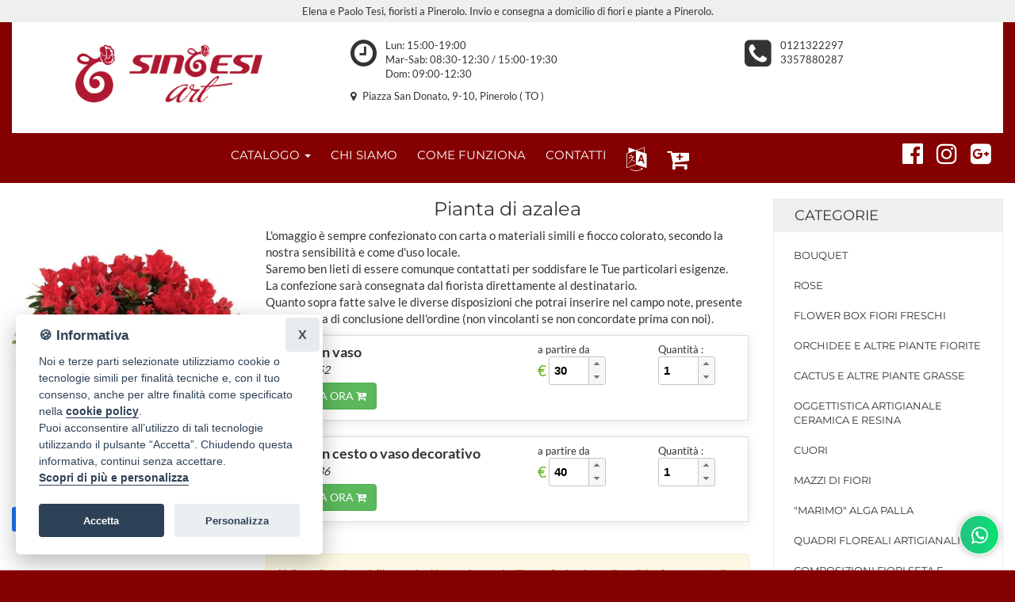

--- FILE ---
content_type: text/html; Charset=utf-8
request_url: https://www.sintesiart.it/ordina-fiori/pianta-di-azalea-p675956
body_size: 14686
content:
<!doctype html>

<html class="no-js" lang="it">
    <head>
            

    <meta charset="utf-8">
    <meta http-equiv="x-ua-compatible" content="ie=edge">

    <title>Pianta di azalea &raquo; Fiorista a Pinerolo, vendita e consegna a domicilio di fiori e piante a Pinerolo.</title>
    <link rel="canonical" href="https://www.sintesiart.it/ordina-fiori/pianta-di-azalea-p675956"/>
    <meta name="description" content="L'omaggio è sempre confezionato con carta o materiali simili e fiocco colorato, secondo la nostra sensibilità e come d'uso locale.
Saremo ben lieti di ...">
    <meta name="viewport" content="width=device-width, initial-scale=1">

    <link rel="apple-touch-icon" sizes="180x180" href="/assets/favicon/apple-touch-icon.png">
    <link rel="icon" type="image/png" sizes="32x32" href="/assets/favicon/favicon-32x32.png">
    <link rel="icon" type="image/png" sizes="16x16" href="/assets/favicon/favicon-16x16.png">
    <link rel="manifest" href="/assets/favicon/site.webmanifest">
    <link rel="mask-icon" href="/assets/favicon/safari-pinned-tab.svg" color="#5bbad5">
    <link rel="shortcut icon" href="/assets/favicon/favicon.ico">
    <meta name="msapplication-TileColor" content="#ffc40d">
    <meta name="msapplication-config" content="/assets/favicon/browserconfig.xml">
    <meta name="theme-color" content="#ffffff">

    <link rel="stylesheet" href="/assets/temi/css_ids/A9CSDJ_1700736794.css">
    <script src="/assets/js/vendor/modernizr-2.8.3.min.js"></script>

    <link rel="preconnect"
    href="https://static.infoser.it"
    crossorigin />

    <link rel="preload"
    as="style"
    href="https://static.infoser.it/fonts/FC_base/css/fonts.css" />

    <link rel="stylesheet"
    href="https://static.infoser.it/fonts/FC_base/css/fonts.css"
    media="print" onload="this.media='all'" />

    <link rel="preconnect"
    href="https://maxcdn.bootstrapcdn.com/"
    crossorigin />

    <link rel="preload"
    as="style"
    href="https://maxcdn.bootstrapcdn.com/font-awesome/4.7.0/css/font-awesome.min.css" />

    <link rel="stylesheet"
    href="https://maxcdn.bootstrapcdn.com/font-awesome/4.7.0/css/font-awesome.min.css"
    media="print" onload="this.media='all'" />

    <noscript>
        <link rel="stylesheet"
        href="https://static.infoser.it/fonts/FC_base/css/fonts.css" />
        <link rel="stylesheet"
        href="https://maxcdn.bootstrapcdn.com/font-awesome/4.7.0/css/font-awesome.min.css" />
    </noscript>

      
    <link href="//static.infoser.it/jquery/slick-modal-css3/20200311/css/slickmodal.min.css" rel="stylesheet" type="text/css" />



	<!-- Open Graph / Facebook -->
	<meta property="og:type" content="website">
	<meta property="og:url" content="https://www.sintesiart.it/ordina-fiori/pianta-di-azalea-p675956/">
	<meta property="og:title" content="Pianta di azalea">
	<meta property="og:description" content="L'omaggio è sempre confezionato con carta o materiali simili e fiocco colorato, secondo la nostra sensibilità e come d'uso locale.
Saremo ben lieti di ...">
	
	<meta property="og:image" content="https://www.sintesiart.it/immagini/ecommerce/A9CSDJ/prodotto_675956.jpg">

	<link rel="stylesheet" href="/assets/glightbox/css/glightbox.min.css" />


    </head>
    <body>
        
<header id="header_1">
    <div class="container-fluid">
            
        
        <div class="row py-05" style="background-color: #EFEFEF; color:#333333 ;">
            <div class="col-xs-12">
                <p class="text-center">
                    Elena e Paolo Tesi, fioristi a Pinerolo. Invio e consegna a domicilio di fiori e piante a Pinerolo.
                </p>
            </div>
        </div>
        

        <div class="header-mid-area pt-10">
            <div class="row mt-1" style='margin-top:0!important; padding-top:10px; padding-bottom:10px;'>
                <div class="col-xs-12 col-sm-4">
                    <div class="logo">
                        <a href="/" title="Consegna fiori a Pinerolo">
                            <img src="/immagini/_/A9CSDJ/logo_fiorista.png?v=22032023163738" alt="Fiorista Pinerolo" class="img-responsive center-block">
                        </a>
                    </div>
                </div>
                <div class="col-xs-12 col-sm-8">
                    <div class="row mt-1">
                        
                        <div class="col-xs-7">
                            <div class="center-block">
                                <p id="orari-header">
                                    <i class="fa fa-clock-o fa-pull-left fa-3x" aria-hidden="true"></i>
                                    Lun: 15:00-19:00<br>Mar-Sab: 08:30-12:30 / 15:00-19:30<br>Dom: 09:00-12:30
                                </p>
                            </div>
                        </div>
                        
                        <div class="col-xs-5">
                            <div class="center-block" id="numeri-telefono-header">
                                <i class="fa fa-phone-square fa-pull-left fa-3x" aria-hidden="true"></i>
                                <a href="tel:0121322297 ">0121322297 </a>
                                
                                <br>
                                <a href="tel:3357880287">3357880287</a>
                                
                            </div>
                        </div>

                        <div class="col-xs-12 text-sm-left text-xs-center mt-1">
                            <i class="fa fa-map-marker mr-05"></i> Piazza San Donato, 9-10, Pinerolo ( TO )
                        </div>
                        
                    </div>
                </div>
            </div>   
            <div class="row mt-1">
                <div class="col-xs-12">
                    <nav class="navbar navbar-inverse mean-menu-area">
                        <div class="container-fluid">
                                <button data-target=".main-menu" data-toggle="collapse" class="navbar-toggle collapsed pull-left" type="button">
                                    <span class="icon-bar"></span>
                                    <span class="icon-bar"></span>
                                    <span class="icon-bar"></span>
                                </button>
                                <ul class="nav navbar-nav visible-xs m-0">
                                    <li class="dropdown pull-right" role="presentation">
                                        <a class="dropdown-toggle" data-toggle="dropdown" href="#" role="button" aria-haspopup="true" aria-expanded="false">
                                            <i class="fa fa-language fa-2x" aria-hidden="true"></i>
                                        </a>
                                        <ul class="dropdown-menu">
                                            <li>
                                                <a href="#" onclick="doGTranslate('it|en');return false;" title="English" class="ml-1 gflag nturl p-0" style="background-position:-0px -0px;">
                                                    <img src="https://gtranslate.net/flags/blank.png" height="24" width="24" alt="English" /><span class="dd-flag notranslate">English</span>
                                                    </a> 
                                            </li>
                                            <li>
                                                <a href="#" onclick="doGTranslate('it|fr');return false;" title="French" class="ml-1 gflag nturl p-0" style="background-position:-200px -100px;"><img src="https://gtranslate.net/flags/blank.png" height="24" width="24" alt="French" /><span class="dd-flag notranslate">Français</span></a>
                                                
                                            </li>
                                            <li>
                                                <a href="#" onclick="doGTranslate('it|de');return false;" title="German" class="ml-1 gflag nturl p-0" style="background-position:-300px -100px;"><img src="https://gtranslate.net/flags/blank.png" height="24" width="24" alt="German" /><span class="dd-flag notranslate">Deutsch</span></a>
                                                
                                            </li>
                                            <li>
                                                <a href="#" onclick="doGTranslate('it|it');return false;" title="Italian" class="ml-1 gflag nturl p-0" style="background-position:-600px -100px;"><img src="https://gtranslate.net/flags/blank.png" height="24" width="24" alt="Italian" /><span class="dd-flag notranslate">Italiano</span></a>
                                                
                                            </li>
                                            <li>
                                                <a href="#" onclick="doGTranslate('it|pt');return false;" title="Portuguese" class="ml-1 gflag nturl p-0" style="background-position:-300px -200px;"><img src="https://gtranslate.net/flags/blank.png" height="24" width="24" alt="Portuguese" /><span class="dd-flag notranslate">Português</span></a>
                                                
                                            </li>
                                            <li>
                                                <a href="#" onclick="doGTranslate('it|ru');return false;" title="Russian" class="ml-1 gflag nturl p-0" style="background-position:-500px -200px;"><img src="https://gtranslate.net/flags/blank.png" height="24" width="24" alt="Russian" /><span class="dd-flag notranslate">русский</span></a>
                                                
                                            </li>
                                            <li>
                                                <a href="#" onclick="doGTranslate('it|es');return false;" title="Spanish" class="ml-1 gflag nturl p-0" style="background-position:-600px -200px;"><img src="https://gtranslate.net/flags/blank.png" height="24" width="24" alt="Spanish" /><span class="dd-flag notranslate">Español</span></a>
                                                
                                            </li>
                                        </ul>
                                    </li>      
                                    
                                    <li class="pull-right">
                                        <a href="/" data-toggle="dropdown" data-target=".menu-catalogo" aria-expanded="false">
                                            Catalogo <span class="caret"></span></a>
                                    </li>
                                    
                                    <li class="pull-right">
                                        <a href="/carrello/"><span class="fa fa-cart-plus"></span></a>
                                    </li>
                                    
                                </ul>
                                <ul class="nav navbar-nav navbar-center visible-xs m-0" >
                                    <li class="dropdown menu-catalogo">
                                    <ul class="dropdown-menu">
                    


                                <li><a href="/ordina-fiori/bouquet-c1822/">BOUQUET <i class="fa fa-chevron-right"></i></a></li>


                                <li><a href="/ordina-fiori/rose-c1830/">ROSE <i class="fa fa-chevron-right"></i></a></li>


                                <li><a href="/ordina-fiori/flower-box-fiori-freschi-c2482/">FLOWER BOX FIORI FRESCHI <i class="fa fa-chevron-right"></i></a></li>


                                <li><a href="/ordina-fiori/orchidee-e-altre-piante-fiorite-c1829/">ORCHIDEE E ALTRE PIANTE FIORITE <i class="fa fa-chevron-right"></i></a></li>


                                <li><a href="/ordina-fiori/cactus-e-altre-piante-grasse-c1851/">CACTUS E ALTRE PIANTE GRASSE <i class="fa fa-chevron-right"></i></a></li>


                                <li><a href="/ordina-fiori/oggettistica-artigianale-ceramica-e-resina-c5817/">OGGETTISTICA ARTIGIANALE CERAMICA E RESINA <i class="fa fa-chevron-right"></i></a></li>


                                <li><a href="/ordina-fiori/cuori-c1827/">CUORI <i class="fa fa-chevron-right"></i></a></li>


                                <li><a href="/ordina-fiori/mazzi-di-fiori-c1828/">MAZZI DI FIORI <i class="fa fa-chevron-right"></i></a></li>


                                <li><a href="/ordina-fiori/marimo-alga-palla-c4112/">"MARIMO" ALGA PALLA  <i class="fa fa-chevron-right"></i></a></li>


                                <li><a href="/ordina-fiori/quadri-floreali-artigianali-c5816/">QUADRI FLOREALI ARTIGIANALI <i class="fa fa-chevron-right"></i></a></li>


                                <li><a href="/ordina-fiori/composizioni-fiori-seta-e-artificiali-c2217/">COMPOSIZIONI FIORI SETA E ARTIFICIALI <i class="fa fa-chevron-right"></i></a></li>


                                <li><a href="/ordina-fiori/centrotavola-c1823/">CENTROTAVOLA <i class="fa fa-chevron-right"></i></a></li>


                                <li><a href="/ordina-fiori/piante-verdi-c5818/">PIANTE VERDI <i class="fa fa-chevron-right"></i></a></li>


                                <li><a href="/ordina-fiori/coroncine-c1826/">CORONCINE <i class="fa fa-chevron-right"></i></a></li>


                                <li><a href="/ordina-fiori/composizioni-c1825/">COMPOSIZIONI <i class="fa fa-chevron-right"></i></a></li>


                                <li><a href="/ordina-fiori/cesti-c1824/">CESTI <i class="fa fa-chevron-right"></i></a></li>


                                <li><a href="/ordina-fiori/funebre-c1831/">FUNEBRE <i class="fa fa-chevron-right"></i></a></li>


                                <li><a href="/ordina-fiori/san-valentino-c1834/">SAN VALENTINO <i class="fa fa-chevron-right"></i></a></li>


                                <li><a href="/ordina-fiori/natale-c1832/">NATALE <i class="fa fa-chevron-right"></i></a></li>


                                    </ul>
                                    </li>
                                </ul>
                                
                                <div class="navbar-collapse main-menu collapse pl-0" aria-expanded="false" style="height: 1px;">
                                    <ul class="nav navbar-nav navbar-center">
<!-- 2023.11.03 CUSTOM MENU -->    

	    	
			    <li class="dropdown">
			        <a data-toggle="dropdown" class="dropdown-toggle" href="#" title="Catalogo Fiori Pinerolo"  aria-expanded="false">Catalogo <span class="caret"></span></a>
			        <ul class="dropdown-menu">
			
			<li><a href="/ordina-fiori/bouquet-c1822/">BOUQUET </a></li>
			
			<li><a href="/ordina-fiori/rose-c1830/">ROSE </a></li>
			
			<li><a href="/ordina-fiori/flower-box-fiori-freschi-c2482/">FLOWER BOX FIORI FRESCHI </a></li>
			
			<li><a href="/ordina-fiori/orchidee-e-altre-piante-fiorite-c1829/">ORCHIDEE E ALTRE PIANTE FIORITE </a></li>
			
			<li><a href="/ordina-fiori/cactus-e-altre-piante-grasse-c1851/">CACTUS E ALTRE PIANTE GRASSE </a></li>
			
			<li><a href="/ordina-fiori/oggettistica-artigianale-ceramica-e-resina-c5817/">OGGETTISTICA ARTIGIANALE CERAMICA E RESINA </a></li>
			
			<li><a href="/ordina-fiori/cuori-c1827/">CUORI </a></li>
			
			<li><a href="/ordina-fiori/mazzi-di-fiori-c1828/">MAZZI DI FIORI </a></li>
			
			<li><a href="/ordina-fiori/marimo-alga-palla-c4112/">"MARIMO" ALGA PALLA  </a></li>
			
			<li><a href="/ordina-fiori/quadri-floreali-artigianali-c5816/">QUADRI FLOREALI ARTIGIANALI </a></li>
			
			<li><a href="/ordina-fiori/composizioni-fiori-seta-e-artificiali-c2217/">COMPOSIZIONI FIORI SETA E ARTIFICIALI </a></li>
			
			<li><a href="/ordina-fiori/centrotavola-c1823/">CENTROTAVOLA </a></li>
			
			<li><a href="/ordina-fiori/piante-verdi-c5818/">PIANTE VERDI </a></li>
			
			<li><a href="/ordina-fiori/coroncine-c1826/">CORONCINE </a></li>
			
			<li><a href="/ordina-fiori/composizioni-c1825/">COMPOSIZIONI </a></li>
			
			<li><a href="/ordina-fiori/cesti-c1824/">CESTI </a></li>
			
			<li><a href="/ordina-fiori/funebre-c1831/">FUNEBRE </a></li>
			
			<li><a href="/ordina-fiori/san-valentino-c1834/">SAN VALENTINO </a></li>
			
			<li><a href="/ordina-fiori/natale-c1832/">NATALE </a></li>
			
			        </ul>
			    </li>

	    	
	    		<li><a href="/chi-siamo/" title="CHI SIAMO">CHI SIAMO</a></li>
	    	
	    		<li><a href="/come-funziona/" title="COME FUNZIONA">COME FUNZIONA</a></li>
	    	
	    		<li><a href="/contatti/" title="CONTATTI">CONTATTI</a></li>
	    	


        <li class="dropdown" role="presentation">
            <a class="dropdown-toggle dropdown-lingue" data-toggle="dropdown" href="#" role="button" aria-haspopup="true" aria-expanded="false">
                <i class="fa fa-language fa-2x" aria-hidden="true"></i>
            </a>
            <ul class="dropdown-menu">
                <li>
                    <a href="#" onclick="doGTranslate('it|en');return false;" title="English" class="ml-1 gflag nturl p-0" style="background-position:-0px -0px;">
                        <img src="https://gtranslate.net/flags/blank.png" height="24" width="24" alt="English" /><span class="dd-flag notranslate">English</span>
                        </a> 
                </li>
                <li>
                    <a href="#" onclick="doGTranslate('it|fr');return false;" title="French" class="ml-1 gflag nturl p-0" style="background-position:-200px -100px;"><img src="https://gtranslate.net/flags/blank.png" height="24" width="24" alt="French" /><span class="dd-flag notranslate">Français</span></a>
                    
                </li>
                <li>
                    <a href="#" onclick="doGTranslate('it|de');return false;" title="German" class="ml-1 gflag nturl p-0" style="background-position:-300px -100px;"><img src="https://gtranslate.net/flags/blank.png" height="24" width="24" alt="German" /><span class="dd-flag notranslate">Deutsch</span></a>
                    
                </li>
                <li>
                    <a href="#" onclick="doGTranslate('it|it');return false;" title="Italian" class="ml-1 gflag nturl p-0" style="background-position:-600px -100px;"><img src="https://gtranslate.net/flags/blank.png" height="24" width="24" alt="Italian" /><span class="dd-flag notranslate">Italiano</span></a>
                    
                </li>
                <li>
                    <a href="#" onclick="doGTranslate('it|pt');return false;" title="Portuguese" class="ml-1 gflag nturl p-0" style="background-position:-300px -200px;"><img src="https://gtranslate.net/flags/blank.png" height="24" width="24" alt="Portuguese" /><span class="dd-flag notranslate">Português</span></a>
                    
                </li>
                <li>
                    <a href="#" onclick="doGTranslate('it|ru');return false;" title="Russian" class="ml-1 gflag nturl p-0" style="background-position:-500px -200px;"><img src="https://gtranslate.net/flags/blank.png" height="24" width="24" alt="Russian" /><span class="dd-flag notranslate">русский</span></a>
                    
                </li>
                <li>
                    <a href="#" onclick="doGTranslate('it|es');return false;" title="Spanish" class="ml-1 gflag nturl p-0" style="background-position:-600px -200px;"><img src="https://gtranslate.net/flags/blank.png" height="24" width="24" alt="Spanish" /><span class="dd-flag notranslate">Español</span></a>
                    
                </li>
            </ul>
        </li>


	<li><a href="/carrello/"><span class="fa fa-cart-plus fa-2x"></span></a></li>	
	
                                </ul>
                            <ul class="nav navbar-nav navbar-right social">
                                    <li><a target="_blank" title="Seguici Su Facebok" href="https://www.facebook.com/sintesiart/"><i class="fa fa-facebook-official fa-2x"></i></a></li><li><a target="_blank" title="Seguici Su Instagram" href="https://www.instagram.com/sintesi_art/"><i class="fa fa-instagram fa-2x"></i></a></li><li><a target="_blank" title="Google Maps" href="https://g.page/sintesiart?we"><i class="fa fa-google-plus-square fa-2x"></i></a></li>
                                </ul>
                            </div>
                                
                        </div>
                    </nav>
                </div>
            </div>
        </div>
    </div>
</header>
<div id="google_translate_element2"></div>



		<div class="main-content-area">
			<div class="container-fluid">
				<div class="row">

					<!-- inizio parte SX -->
					<div class="col-lg-9 col-md-9 col-sm-8 col-xs-12">

						<div class="row">

							<div class="col-sm-4" id="product-media">

								<div class="product-image">
	

	<img class="loading" src="[data-uri]" data-src="/immagini/ecommerce/A9CSDJ/prodotto_675956.jpg?v=22032023163738" alt="Azalea in vaso" onerror="this.onerror=null;this.src='https://static.infoser.it/fioricitta/i/foto-non-disponibile.png';""/>

	

	<button id="shareButton" style="display: none; padding: 12px 20px; font-size: 18px; border: none; border-radius: 8px; background-color: #f0f0f0; color: #000; cursor: pointer; margin-bottom: 16px;">
	  <svg xmlns="http://www.w3.org/2000/svg" width="24" height="24" viewBox="0 0 24 24" fill="none" stroke="currentColor" stroke-width="2" stroke-linecap="round" stroke-linejoin="round" class="feather feather-share">
	    <path d="M4 12v8a2 2 0 0 0 2 2h12a2 2 0 0 0 2-2v-8"></path>
	    <polyline points="16 6 12 2 8 6"></polyline>
	    <line x1="12" y1="2" x2="12" y2="15"></line>
	  </svg>
	  Condividi
	</button>

	<div id="fb-share-button">
	    <svg viewBox="0 0 12 12" preserveAspectRatio="xMidYMid meet">
	        <path class="svg-icon-path" d="M9.1,0.1V2H8C7.6,2,7.3,2.1,7.1,2.3C7,2.4,6.9,2.7,6.9,3v1.4H9L8.8,6.5H6.9V12H4.7V6.5H2.9V4.4h1.8V2.8 c0-0.9,0.3-1.6,0.7-2.1C6,0.2,6.6,0,7.5,0C8.2,0,8.7,0,9.1,0.1z"></path>
	    </svg><span>Condividi</span>
	</div>


</div>								
							</div>

							<div class="col-sm-8">

				<h3 class="text-center">Pianta di azalea</h3>
<div class="product-info">L'omaggio è sempre confezionato con carta o materiali simili e fiocco colorato, secondo la nostra sensibilità e come d'uso locale.<br />Saremo ben lieti di essere comunque contattati per soddisfare le Tue particolari esigenze.<br />La confezione sarà consegnata dal fiorista direttamente al destinatario.<br />Quanto sopra fatte salve le diverse disposizioni che potrai inserire nel campo note, presente nella pagina di conclusione dell'ordine (non vincolanti se non concordate prima con noi).</div>

<table class="table table-hover tabella-prezzi">

<tr class="hidden-xs">
	<td class="td-prodotto">
		<strong>Azalea in vaso</strong>
		<em>Cod. 19652</em>

	
			<button
			class="btn btn-success btnAddToCart"
			type="button"
			data-type="normale"
			data-prefix=""
			data-base="19652"
			>ORDINA ORA <i class="fa fa-cart-plus" aria-hidden="true"></i>
			</button>
			

	</td>
	
	<td class="td-prezzo">

		<span class="label-prezzo">a partire da</span>
		<div class="blocco-prezzo">
			<span class="valuta">€</span>
			<input type="text" name="prezzo-prodotto" class="spinnerPrezzo prezzo-prodotto" id="p_19652" value="30" min="30">
		</div>
	
	</td>
	<td class="td-qta">
		<span class="label-prezzo">Quantità :</span>
		
			<input id="q_19652" name="qta" value="1" type="number"  class="spinnerQta">
		
	</td>
	
</tr>
<tr class="visible-xs-block">
	<td class="td-prodotto">
		<em>cod. 19652</em>
		<strong>Azalea in vaso</strong>
	
		<table style="width: 100%;">
			<tr>
				<td style="width: 90px;">

		<span class="label-prezzo">a partire da &euro;</span>
		<div class="blocco-prezzo">
			<input type="text" name="prezzo-prodotto" class="spinnerPrezzo prezzo-prodotto" id="mp_19652" value="30" min="30">
		</div>
	

				</td>
				<td>
					<span class="label-prezzo">Quantità:</span>
					
						<input id="mq_19652" name="qta" value="1" type="number"  class="spinnerQta" min="1">
						
				</td>
			</tr>
		</table>
	
	</td>
	<td class="text-right">
		<br>
	
		<button
			class="btn btn-success btnAddToCart"
			type="button"
			data-prefix="m"
			data-type="normale"
			data-base="19652"
			>ORDINA ORA <i class="fa fa-cart-plus" aria-hidden="true"></i>
		</button>
		

		</td>
</tr>

<tr class="hidden-xs">
	<td class="td-prodotto">
		<strong>Azalea in cesto o vaso decorativo</strong>
		<em>Cod. 25536</em>

	
			<button
			class="btn btn-success btnAddToCart"
			type="button"
			data-type="normale"
			data-prefix=""
			data-base="25536"
			>ORDINA ORA <i class="fa fa-cart-plus" aria-hidden="true"></i>
			</button>
			

	</td>
	
	<td class="td-prezzo">

		<span class="label-prezzo">a partire da</span>
		<div class="blocco-prezzo">
			<span class="valuta">€</span>
			<input type="text" name="prezzo-prodotto" class="spinnerPrezzo prezzo-prodotto" id="p_25536" value="40" min="40">
		</div>
	
	</td>
	<td class="td-qta">
		<span class="label-prezzo">Quantità :</span>
		
			<input id="q_25536" name="qta" value="1" type="number"  class="spinnerQta">
		
	</td>
	
</tr>
<tr class="visible-xs-block">
	<td class="td-prodotto">
		<em>cod. 25536</em>
		<strong>Azalea in cesto o vaso decorativo</strong>
	
		<table style="width: 100%;">
			<tr>
				<td style="width: 90px;">

		<span class="label-prezzo">a partire da &euro;</span>
		<div class="blocco-prezzo">
			<input type="text" name="prezzo-prodotto" class="spinnerPrezzo prezzo-prodotto" id="mp_25536" value="40" min="40">
		</div>
	

				</td>
				<td>
					<span class="label-prezzo">Quantità:</span>
					
						<input id="mq_25536" name="qta" value="1" type="number"  class="spinnerQta" min="1">
						
				</td>
			</tr>
		</table>
	
	</td>
	<td class="text-right">
		<br>
	
		<button
			class="btn btn-success btnAddToCart"
			type="button"
			data-prefix="m"
			data-type="normale"
			data-base="25536"
			>ORDINA ORA <i class="fa fa-cart-plus" aria-hidden="true"></i>
		</button>
		

		</td>
</tr>

</table>

<div
    data-pp-message
    data-pp-style-layout="text"
    data-pp-style-logo-type="inline"
    data-pp-style-text-color="black"
    data-pp-amount="30">
</div>
<p class='alert alert-warning alert-omaggio'>Nella realizzazione dell´omaggio ci impegniamo ad utilizzare fiori e piante di qualità e faremo tutto il possibile per rispecchiare il prodotto scelto quanto a forma, contenuti e colori. Sono comunque permesse sostituzioni di uno o più elementi per difficoltà di reperibilità sul mercato e deperibilità del prodotto. Tali sostituzioni si intendono accettate dal cliente ordinante a condizione che il prodotto offra almeno lo stesso rapporto qualità/prezzo. Puoi sempre contattarci per concordare quanto ritieni necessario.</p>
							
							</div>
						</div><!-- /.row -->
						
						<form id="f" action="/carrello/form/" 	method="post">
							<input type="hidden" name="qta" 	value="" id="f_qta">
							<input type="hidden" name="type" 	value="" id="f_type">
							<input type="hidden" name="prezzo" 	value="" id="f_price">
							<input type="hidden" name="priceid" value="" id="f_priceid">
							<input type="hidden" name="op"		value="add" />
						</form>
						


<!-- area banner -->
<div class="row mt-30">
	<div class="banner-area2">
		<div class="col-lg-6 col-md-6 col-sm-12 col-xs-12">
			<!-- single-banner-start -->
			<div class="single-banner">
				<img src="/assets/img/banner_bot_fiori_20171106.jpg" alt="" />
				<div class="banner-text text-position">
					<h3>Stai acquistando direttamente dal Fiorista</h3>
					<p>
						
Riceviamo noi direttamente sia l’ordine che il pagamento per l’intero importo. Questo ci permette di realizzare il servizio richiesto nel migliore dei modi, con reciproca soddisfazione.

					</p>
				</div>

			</div>
			<!-- single-banner-end -->
		</div>
		
		<div class="col-lg-6 col-md-6 col-sm-12 col-xs-12">
			<!-- single-banner-start -->
			<div class="single-banner">
				<a href="/come-funziona/"><img src="/assets/img/banner_bot_carte_20191210_stripe_paypal_satispay.jpg" alt="Come Funziona" /></a>
				<div class="banner-text">
					<h3><a href="/come-funziona/">Acquista online in sicurezza</a></h3>
					<p><a href="/come-funziona/">Puoi pagare con il tuo Conto PayPal, la tua carta di credito o Satispay. In tutti i casi le tue informazioni sensibili (dati della carta) non vengono condivise con noi.</a></p>
				</div>
			</div>
			<!-- single-banner-end -->
		</div>
	</div>
</div>

<!-- banner-area2-end -->
<div class="banner-consegna">
	<h3>Consegna a domicilio di fiori e piante</h3>
	<p>Scegli fra i bouquet, le piante, i mazzi di fiori, le rose o le orchidee ed inserisci la località, la data e l’orario di consegna desiderato. <a href="/contatti/">Puoi contattarci</a> per concordare esigenze particolari a mezzo telefono.</p>
</div>
					</div><!-- /.colonna SX-->

					<div class="col-lg-3 col-md-3 col-sm-4 col-xs-12">
						 						<!--
						<div class="hidden-md hidden-lg social">
			            	<a target="_blank" title="Seguici su Facebok" href="https://www.facebook.com/sintesiart/"><i class="fa fa-facebook-official fa-2x"></i></a><a target="_blank" title="Seguici su Instagram" href="https://www.instagram.com/sintesi_art/"><i class="fa fa-instagram fa-2x"></i></a><a target="_blank" title="Seguici su Google+" href="https://g.page/sintesiart?we"><i class="fa fa-google-plus-square fa-2x"></i></a>			
			            </div>
						-->

						<div class="left-menu-area mb-30">
							<div class="menu-title">
								<h3><a href="#">Categorie</a></h3>
							</div>
							<div class="left-menu">
								<nav>
									<ul>


			                    <li><a href="/ordina-fiori/bouquet-c1822/">BOUQUET</a></li>


			                    <li><a href="/ordina-fiori/rose-c1830/">ROSE</a></li>


			                    <li><a href="/ordina-fiori/flower-box-fiori-freschi-c2482/">FLOWER BOX FIORI FRESCHI</a></li>


			                    <li><a href="/ordina-fiori/orchidee-e-altre-piante-fiorite-c1829/">ORCHIDEE E ALTRE PIANTE FIORITE</a></li>


			                    <li><a href="/ordina-fiori/cactus-e-altre-piante-grasse-c1851/">CACTUS E ALTRE PIANTE GRASSE</a></li>


			                    <li><a href="/ordina-fiori/oggettistica-artigianale-ceramica-e-resina-c5817/">OGGETTISTICA ARTIGIANALE CERAMICA E RESINA</a></li>


			                    <li><a href="/ordina-fiori/cuori-c1827/">CUORI</a></li>


			                    <li><a href="/ordina-fiori/mazzi-di-fiori-c1828/">MAZZI DI FIORI</a></li>


			                    <li><a href="/ordina-fiori/marimo-alga-palla-c4112/">"MARIMO" ALGA PALLA </a></li>


			                    <li><a href="/ordina-fiori/quadri-floreali-artigianali-c5816/">QUADRI FLOREALI ARTIGIANALI</a></li>


			                    <li><a href="/ordina-fiori/composizioni-fiori-seta-e-artificiali-c2217/">COMPOSIZIONI FIORI SETA E ARTIFICIALI</a></li>


			                    <li><a href="/ordina-fiori/centrotavola-c1823/">CENTROTAVOLA</a></li>


			                    <li><a href="/ordina-fiori/piante-verdi-c5818/">PIANTE VERDI</a></li>


			                    <li><a href="/ordina-fiori/coroncine-c1826/">CORONCINE</a></li>


			                    <li><a href="/ordina-fiori/composizioni-c1825/">COMPOSIZIONI</a></li>


			                    <li><a href="/ordina-fiori/cesti-c1824/">CESTI</a></li>


			                    <li><a href="/ordina-fiori/funebre-c1831/">FUNEBRE</a></li>


			                    <li><a href="/ordina-fiori/san-valentino-c1834/">SAN VALENTINO</a></li>


			                    <li><a href="/ordina-fiori/natale-c1832/">NATALE</a></li>
									
									</ul>
								</nav>	
							</div>
						</div>

						<div class="new-product-area ptb-20">
							<div class="section-title mb-20">
								<h2>In Evidenza</h2>
							</div>


					<div class="product-wrapper mb-20">
						<div class="product-img">
							<a href="/ordina-fiori/bouquet-di-fiori-assortiti-p675911/"><img class="loading" src="[data-uri]" data-src="/immagini/ecommerce/A9CSDJ/prodotto_675911.jpg?v=22032023163738" alt="Bouquet di fiori assortiti" onerror="this.onerror=null;this.src='https://static.infoser.it/fioricitta/i/foto-non-disponibile.png';"/></a>
						</div>
						<div class="product-content">
							<h4><a href="/ordina-fiori/bouquet-di-fiori-assortiti-p675911/">Bouquet di fiori assortiti</a></h4>
							<span class='new-price-label' style='text-align:left; font-size:90%;'>A partire da:</span> <span class='new-price'>&euro; 35,00</span>
						</div>
					</div>

					<div class="product-wrapper mb-20">
						<div class="product-img">
							<a href="/ordina-fiori/bouquet-di-mimosa-p675981/"><img class="loading" src="[data-uri]" data-src="/immagini/ecommerce/A9CSDJ/prodotto_675981.jpg?v=22032023163738" alt="Bouquet di mimosa" onerror="this.onerror=null;this.src='https://static.infoser.it/fioricitta/i/foto-non-disponibile.png';"/></a>
						</div>
						<div class="product-content">
							<h4><a href="/ordina-fiori/bouquet-di-mimosa-p675981/">Bouquet di mimosa</a></h4>
							<span class='new-price-label' style='text-align:left; font-size:90%;'>A partire da:</span> <span class='new-price'>&euro; 40,00</span>
						</div>
					</div>

					<div class="product-wrapper mb-20">
						<div class="product-img">
							<a href="/ordina-fiori/bouquet-di-tulipani-e-mimosa-p675983/"><img class="loading" src="[data-uri]" data-src="/immagini/ecommerce/A9CSDJ/prodotto_675983.jpg?v=22032023163738" alt="Bouquet di tulipani e mimosa" onerror="this.onerror=null;this.src='https://static.infoser.it/fioricitta/i/foto-non-disponibile.png';"/></a>
						</div>
						<div class="product-content">
							<h4><a href="/ordina-fiori/bouquet-di-tulipani-e-mimosa-p675983/">Bouquet di tulipani e mimosa</a></h4>
							<span class='new-price-label' style='text-align:left; font-size:90%;'>A partire da:</span> <span class='new-price'>&euro; 55,00</span>
						</div>
					</div>

					<div class="product-wrapper mb-20">
						<div class="product-img">
							<a href="/ordina-fiori/orchidea-phaleonopsis-midi-2-steli-con-vaso-in-ceramica-p679308/"><img class="loading" src="[data-uri]" data-src="/immagini/ecommerce/A9CSDJ/prodotto_679308.jpg?v=22032023163738" alt="Orchidea Phaleonopsis Midi 2 steli con vaso in ceramica" onerror="this.onerror=null;this.src='https://static.infoser.it/fioricitta/i/foto-non-disponibile.png';"/></a>
						</div>
						<div class="product-content">
							<h4><a href="/ordina-fiori/orchidea-phaleonopsis-midi-2-steli-con-vaso-in-ceramica-p679308/">Orchidea Phaleonopsis Midi 2 steli con vaso in ceramica</a></h4>
							<span class='new-price'>&euro; 45,00</span>
						</div>
					</div>

					<div class="product-wrapper mb-20">
						<div class="product-img">
							<a href="/ordina-fiori/piante-di-ortensie-qualita-extra-p680255/"><img class="loading" src="[data-uri]" data-src="/immagini/ecommerce/A9CSDJ/prodotto_680255.jpg?v=22032023163738" alt="Piante di ortensie  qualità extra" onerror="this.onerror=null;this.src='https://static.infoser.it/fioricitta/i/foto-non-disponibile.png';"/></a>
						</div>
						<div class="product-content">
							<h4><a href="/ordina-fiori/piante-di-ortensie-qualita-extra-p680255/">Piante di ortensie  qualità extra</a></h4>
							<span class='new-price-label' style='text-align:left; font-size:90%;'>A partire da:</span> <span class='new-price'>&euro; 35,00</span>
						</div>
					</div>

					<div class="product-wrapper mb-20">
						<div class="product-img">
							<a href="/ordina-fiori/pianta-ortensie-viola-fuxia-qualita-extra-p680257/"><img class="loading" src="[data-uri]" data-src="/immagini/ecommerce/A9CSDJ/prodotto_680257.jpg?v=22032023163738" alt="Pianta ortensie viola/fuxia qualità extra" onerror="this.onerror=null;this.src='https://static.infoser.it/fioricitta/i/foto-non-disponibile.png';"/></a>
						</div>
						<div class="product-content">
							<h4><a href="/ordina-fiori/pianta-ortensie-viola-fuxia-qualita-extra-p680257/">Pianta ortensie viola/fuxia qualità extra</a></h4>
							<span class='new-price-label' style='text-align:left; font-size:90%;'>A partire da:</span> <span class='new-price'>&euro; 35,00</span>
						</div>
					</div>

					<div class="product-wrapper mb-20">
						<div class="product-img">
							<a href="/ordina-fiori/rose-rosse-a-stelo-p675948/"><img class="loading" src="[data-uri]" data-src="/immagini/ecommerce/A9CSDJ/prodotto_675948.jpg?v=22032023163738" alt="Rose rosse da comporre in mazzo per numero di steli." onerror="this.onerror=null;this.src='https://static.infoser.it/fioricitta/i/foto-non-disponibile.png';"/></a>
						</div>
						<div class="product-content">
							<h4><a href="/ordina-fiori/rose-rosse-a-stelo-p675948/">Rose rosse da comporre in mazzo per numero di steli.</a></h4>
							<span class='new-price-label' style='text-align:left; font-size:90%;'>A partire da:</span> <span class='new-price'>&euro; 30,00</span>
						</div>
					</div>

					<div class="product-wrapper mb-20">
						<div class="product-img">
							<a href="/ordina-fiori/cesto-base-con-orchidee-phaleonopsis-colori-misti-p679311/"><img class="loading" src="[data-uri]" data-src="/immagini/ecommerce/A9CSDJ/prodotto_679311.jpg?v=22032023163738" alt="Cesto/base con orchidee Phaleonopsis colori misti" onerror="this.onerror=null;this.src='https://static.infoser.it/fioricitta/i/foto-non-disponibile.png';"/></a>
						</div>
						<div class="product-content">
							<h4><a href="/ordina-fiori/cesto-base-con-orchidee-phaleonopsis-colori-misti-p679311/">Cesto/base con orchidee Phaleonopsis colori misti</a></h4>
							<span class='new-price'>&euro; 120,00</span>
						</div>
					</div>

					<div class="product-wrapper mb-20">
						<div class="product-img">
							<a href="/ordina-fiori/bouquet-di-rose-rosse-p675974/"><img class="loading" src="[data-uri]" data-src="/immagini/ecommerce/A9CSDJ/prodotto_675974.jpg?v=22032023163738" alt="Bouquet di rose rosse confezionato." onerror="this.onerror=null;this.src='https://static.infoser.it/fioricitta/i/foto-non-disponibile.png';"/></a>
						</div>
						<div class="product-content">
							<h4><a href="/ordina-fiori/bouquet-di-rose-rosse-p675974/">Bouquet di rose rosse confezionato.</a></h4>
							<span class='new-price-label' style='text-align:left; font-size:90%;'>A partire da:</span> <span class='new-price'>&euro; 40,00</span>
						</div>
					</div>

					<div class="product-wrapper mb-20">
						<div class="product-img">
							<a href="/ordina-fiori/omaggio-da-concordare-telefonando-a-0121322297-3357880287-3932042594-p678229/"><img class="loading" src="[data-uri]" data-src="/immagini/ecommerce/A9CSDJ/prodotto_678229.jpg?v=22032023163738" alt="Omaggio da concordare telefonando a:  0121322297 / 3357880287 / 3932042594" onerror="this.onerror=null;this.src='https://static.infoser.it/fioricitta/i/foto-non-disponibile.png';"/></a>
						</div>
						<div class="product-content">
							<h4><a href="/ordina-fiori/omaggio-da-concordare-telefonando-a-0121322297-3357880287-3932042594-p678229/">Omaggio da concordare telefonando a:  0121322297 / 3357880287 / 3932042594</a></h4>
							<span class='new-price-label' style='text-align:left; font-size:90%;'>A partire da:</span> <span class='new-price'>&euro; 50,00</span>
						</div>
					</div>
	



							
						</div>

					</div><!-- /.menu dx -->

				</div><!-- /.row -->
			</div><!-- /.container-fluid -->
		</div><!-- /.main-content-area -->



			<footer>
			<!-- footer-top-area-start -->
			<div class="footer-top-area ptb-50">
				<div class="container">
					<div class="row">
						<div class="col-lg-3 col-md-3 col-sm-6 col-xs-12">
							<!-- single-footer-area-start -->
							<div class="single-footer">
								<div class="footer-img mb-30">
									<img src="/immagini/_/A9CSDJ/logo_fiorista.png?v=22032023163738" alt="Fiorista Pinerolo" />
								</div>
								<div class="footer-address">
									<ul>
										<li>
											<i class="fa fa-user-circle"></i>
											Tesi Paolo e C. snc
										</li>
										
										<li>
											<i class="fa fa-map-marker"></i>
											Piazza San Donato, 9-10, 10064 - Pinerolo (Torino)
										</li>
										
										<li>
											<i class="fa fa-phone"></i>
											<a href="tel:0121322297">0121322297</a>
										</li>


										<li>
											<i class="fa fa-envelope-o"></i>
											<a href="/cdn-cgi/l/email-protection#0e7d67607a6b7d676f7c7a4e69636f6762206d6163"><span class="__cf_email__" data-cfemail="aad9c3c4decfd9c3cbd8deeacdc7cbc3c684c9c5c7">[email&#160;protected]</span></a>
										</li>
										<li>
											P. IVA 01762150017
										</li>
									</ul>
								</div>
							</div>
							<!-- single-footer-area-end -->
						</div>
						<div class="col-lg-3 col-md-3 col-sm-6 col-xs-12">
							<div class="footer-menu">
								<ul>
									<li>
										<a href="/chi-siamo/">Chi siamo</a>
									</li>
									<li>
										<a href="/come-funziona/">Come funziona</a>
									</li>
									<li>
										<a href="/contatti/">Contatti</a>
									</li>
									<li>
										<a href="/localita-servite/">Dove consegniamo</a>
									</li>				
									
									<li>
										<a href="/privacy-policy/">Privacy policy</a>
									</li>
									<li>
										<a href="/cookie-policy/">Cookie policy</a>
									</li>												
									<li>
										<a href="/termini-condizioni/">Termini e condizioni</a>
									</li>
								</ul>

								<div id="custom_pos_1"></div>
							</div>
						</div>

						<div class="col-lg-3 col-md-3 col-sm-6 col-xs-12">
							<div class="footer-menu">
								<strong>Catalogo:</strong>
								<ul>


                    <li><a href="/ordina-fiori/bouquet-c1822/">BOUQUET</a></li>


                    <li><a href="/ordina-fiori/rose-c1830/">ROSE</a></li>


                    <li><a href="/ordina-fiori/flower-box-fiori-freschi-c2482/">FLOWER BOX FIORI FRESCHI</a></li>


                    <li><a href="/ordina-fiori/orchidee-e-altre-piante-fiorite-c1829/">ORCHIDEE E ALTRE PIANTE FIORITE</a></li>


                    <li><a href="/ordina-fiori/cactus-e-altre-piante-grasse-c1851/">CACTUS E ALTRE PIANTE GRASSE</a></li>


                    <li><a href="/ordina-fiori/oggettistica-artigianale-ceramica-e-resina-c5817/">OGGETTISTICA ARTIGIANALE CERAMICA E RESINA</a></li>


                    <li><a href="/ordina-fiori/cuori-c1827/">CUORI</a></li>


                    <li><a href="/ordina-fiori/mazzi-di-fiori-c1828/">MAZZI DI FIORI</a></li>


                    <li><a href="/ordina-fiori/marimo-alga-palla-c4112/">"MARIMO" ALGA PALLA </a></li>


                    <li><a href="/ordina-fiori/quadri-floreali-artigianali-c5816/">QUADRI FLOREALI ARTIGIANALI</a></li>


                    <li><a href="/ordina-fiori/composizioni-fiori-seta-e-artificiali-c2217/">COMPOSIZIONI FIORI SETA E ARTIFICIALI</a></li>


                    <li><a href="/ordina-fiori/centrotavola-c1823/">CENTROTAVOLA</a></li>


                    <li><a href="/ordina-fiori/piante-verdi-c5818/">PIANTE VERDI</a></li>


                    <li><a href="/ordina-fiori/coroncine-c1826/">CORONCINE</a></li>


                    <li><a href="/ordina-fiori/composizioni-c1825/">COMPOSIZIONI</a></li>


                    <li><a href="/ordina-fiori/cesti-c1824/">CESTI</a></li>


                    <li><a href="/ordina-fiori/funebre-c1831/">FUNEBRE</a></li>


                    <li><a href="/ordina-fiori/san-valentino-c1834/">SAN VALENTINO</a></li>


                    <li><a href="/ordina-fiori/natale-c1832/">NATALE</a></li>

								</ul>
								<div id="custom_pos_2"></div>
							</div>
						</div>

						<div class="col-lg-3 col-md-3 col-sm-6 col-xs-12">
							<div id="container_mini-carosello-recensioni"></div>
							<div id="custom_pos_3"></div>
						</div>


					</div>
				</div><!-- /.container -->
			</div><!-- /.footer-top-area -->

			<!-- footer-top-area-end -->
			<div class="footer-bottom-area ptb-30">
				<div class="container">
					<div class="row">
						<div class="col-md-12" id="custom_pos_4"></div>
					</div>

					<div class="row">
						<div class="col-md-6 col-sm-6 col-xs-12">
							<div class="copy-right">
								<p>Made with <i class="fa fa-heart" style="color: #c00;"></i>
 by <a href="https://www.infoser.it/" target="_blank" title="Siti per fioristi Pinerolo" style="color: #337ab7;">Infoser.it</a> - <a href="https://www.fioricitta.it/" style="color: #337ab7;" title="Fiori città - fioricittà" target="_blank">Realizzazione Siti ecommerce per Fioristi </a> - &copy; 2026</p>
							</div>
						</div>
						<div class="col-md-6 col-sm-5 col-xs-12">
							<div class="footer-bottom-menu text-right">
								<nav>
									<ul>
										<li>
											<a href="/privacy-policy/">Privacy Policy</a>
										</li>
										<li>
											<a href="/cookie-policy/">Cookie Policy</a>
										</li>												
										<li>
											<a href="/termini-condizioni/">Termini e Condizioni</a>
										</li>
									</ul>
								</nav>	
							</div>
						</div>
					</div><!-- /.row -->
				</div><!-- /.container -->
			</div>
		</footer>

		
<div class="wc-style7">
	<a class="wc-button">
		<i id="wc-whatsapp" class="fa fa-whatsapp"></i>
		<i id="wc-times" class="fa fa-minus-square-o"></i>
	</a>
	<div class="wc-panel">
		<div class="wc-header">
			<div class="wc-img-cont">
				<img class="wc-user-img" src="//static.infoser.it/jquery/whatsapp_chat/20220117/img/13.png" alt="Avatar" />
			</div>
			
			<div class="wc-user-info">
				<strong>Paolo Tesi</strong>
				<p>Sintesi Art. Tesi</p>
			</div>
		</div>
		
		<div class="wc-body">
			<div class="wc-content">
				<div class="wc-bubble tri-right left-top">
					Benvenuto 👋!<br />Come possiamo aiutarti?
				</div>
			</div>
		</div>
		<div class="wc-footer">
			<a class="wc-list" data-number="+393357880287" data-message="">
				<i class="fa fa-whatsapp" aria-hidden="true"></i><p>Apri Chat</p>
			</a>
		</div>
	</div>
</div>
		

		<div id="popUpLang" class="alertSM_CC" data-sm-init="true">
    		<p>Per utilizzare il sistema di traduzione devi accettare l'uso dei cookie</p>
			<button type="button" data-cc="accept-all"  data-sm-close="true" class="btn btn-primary">Accetta</button>
			<button type="button" data-cc="accept-necessary" data-sm-close="true" class="btn btn-default">Rifiuta</button>
		</div>

<script data-cfasync="false" src="/cdn-cgi/scripts/5c5dd728/cloudflare-static/email-decode.min.js"></script><script src="//cdnjs.cloudflare.com/ajax/libs/jquery/1.12.4/jquery.min.js"></script>
<script src="/assets/js/bootstrap.min.js"></script>
<script src="/assets/js/owl.carousel.min.js"></script>
<script src="//cdnjs.cloudflare.com/ajax/libs/jqueryui/1.12.1/jquery-ui.min.js"></script>
<script src="/assets/js/main.js?v=20190601"></script>

<script src="//static.infoser.it/jquery/slick-modal-css3/20200311/js/jquery.slickmodal.min.js"></script>

<script defer src="//static.infoser.it/jquery/whatsapp_chat/20220117/stile_7_fioricitta.js"></script>
<!-- Nessun codice JS personalizzato -->

<!-- BEGIN Translate -->
<script type="text/javascript">
    function googleTranslateElementInit2() {new google.translate.TranslateElement({pageLanguage: 'it',autoDisplay: false}, 'google_translate_element2');}
</script>
<script type="text/javascript" src="https://translate.google.com/translate_a/element.js?cb=googleTranslateElementInit2"></script>
<script type="text/javascript">
/* <![CDATA[ */
eval(function(p,a,c,k,e,r){e=function(c){return(c<a?'':e(parseInt(c/a)))+((c=c%a)>35?String.fromCharCode(c+29):c.toString(36))};if(!''.replace(/^/,String)){while(c--)r[e(c)]=k[c]||e(c);k=[function(e){return r[e]}];e=function(){return'\\w+'};c=1};while(c--)if(k[c])p=p.replace(new RegExp('\\b'+e(c)+'\\b','g'),k[c]);return p}('6 7(a,b){n{4(2.9){3 c=2.9("o");c.p(b,f,f);a.q(c)}g{3 c=2.r();a.s(\'t\'+b,c)}}u(e){}}6 h(a){4(a.8)a=a.8;4(a==\'\')v;3 b=a.w(\'|\')[1];3 c;3 d=2.x(\'y\');z(3 i=0;i<d.5;i++)4(d[i].A==\'B-C-D\')c=d[i];4(2.j(\'k\')==E||2.j(\'k\').l.5==0||c.5==0||c.l.5==0){F(6(){h(a)},G)}g{c.8=b;7(c,\'m\');7(c,\'m\')}}',43,43,'||document|var|if|length|function|GTranslateFireEvent|value|createEvent||||||true|else|doGTranslate||getElementById|google_translate_element2|innerHTML|change|try|HTMLEvents|initEvent|dispatchEvent|createEventObject|fireEvent|on|catch|return|split|getElementsByTagName|select|for|className|goog|te|combo|null|setTimeout|500'.split('|'),0,{}))
/* ]]> */
</script>
<!-- END Translate -->


<script>
  var _paq = window._paq = window._paq || [];
  /* tracker methods like "setCustomDimension" should be called before "trackPageView" */
  _paq.push(['trackPageView']);
  _paq.push(['enableLinkTracking']);
  (function() {
    var u="https://analytics.xn--gt-7ia.it/matomo/";
    _paq.push(['setTrackerUrl', u+'matomo.php']);
    _paq.push(['setSiteId', '719']);
    var d=document, g=d.createElement('script'), s=d.getElementsByTagName('script')[0];
    g.async=true; g.src=u+'matomo.js'; s.parentNode.insertBefore(g,s);
  })(); 

</script>

    <script type="text/plain" data-cookiecategory="analytics" src="https://www.googletagmanager.com/gtag/js?id=UA-215675011-10"></script>
    <script type="text/plain" data-cookiecategory="analytics">
        
      window.dataLayer = window.dataLayer || [];
      function gtag() { dataLayer.push(arguments); }
        gtag('js', new Date());

        gtag('config', 'UA-215675011-10');

    </script>


<script type="text/plain" data-cookiecategory="targeting">
!function(f,b,e,v,n,t,s)
{if(f.fbq)return;n=f.fbq=function(){n.callMethod?
n.callMethod.apply(n,arguments):n.queue.push(arguments)};
if(!f._fbq)f._fbq=n;n.push=n;n.loaded=!0;n.version='2.0';
n.queue=[];t=b.createElement(e);t.async=!0;
t.src=v;s=b.getElementsByTagName(e)[0];
s.parentNode.insertBefore(t,s)}(window,document,'script',
'https://connect.facebook.net/en_US/fbevents.js');
 fbq('init', '100009542424634'); 
fbq('track', 'PageView');
</script>



<script type="text/javascript">

window.onerror = function (msg, url, lineNo, columnNo, error) {
    if (msg.indexOf( "doGTranslate" ) !== -1) {
      jQuery("#popUpLang").SlickModals({
        popup_closeButtonStyle: 'cancel circle',
        popup_closeButtonPlace: 'inside',
        popup_type: 'delayed',
        popup_delayedTime: '0s'
        });
    return false;      
    } 

  return false;
}

var arrHeadersF = new Headers();
arrHeadersF.append('Content-Type','application/ld+json; charset=UTF-8');
fetch('/JSON-LD/f-A9CSDJ/', arrHeadersF)
.then(response => response.text())
.then(structuredDataText => {
  const script = document.createElement('script');
  script.setAttribute('type', 'application/ld+json');
  script.textContent = structuredDataText;
  document.head.appendChild(script);
});

</script>


    <script defer  src="//static.infoser.it/fioricitta/cookieconsent/2.8.0/cookieconsent.js"></script>        
    

    <script>
    

    window.addEventListener('load', function(){
        var cc = initCookieConsent();
        var cookie = '🍪';

        cc.run({
            current_lang : 'it',
            autoclear_cookies : true,
            revision: 2,            
            cookie_same_site: "none",
            theme_css: 'https://static.infoser.it/fioricitta/cookieconsent/2.8.0/cookieconsent.css',
            cookie_expiration : 180,
            page_scripts: true,
            gui_options: {
                consent_modal: {
                    layout: 'box',
                    position: 'bottom left',
                    transition: 'slide'
                },
                settings_modal: {
                    layout: 'box',
                    transition: 'slide'
                }
            },
            onAccept: function (cookie) {
                sendPreferences();
            },

            onChange: function (cookie) {
                sendPreferences();
            },

            languages: {
                'it': {
                    consent_modal: {
                        title: cookie + ' Informativa',
                        description: 'Noi e terze parti selezionate utilizziamo cookie o tecnologie simili per finalità tecniche e, con il tuo consenso, anche per altre finalità come specificato nella <a href="/cookie-policy/" class="cc-link">cookie policy</a>.<br>Puoi acconsentire all’utilizzo di tali tecnologie utilizzando il pulsante “Accetta”. Chiudendo questa informativa, continui senza accettare.<br><button type="button" data-cc="c-settings" class="cc-link">Scopri di più e personalizza</button>',
                        primary_btn: {
                            text: 'Accetta',
                            role: 'accept_all'
                        },
                        secondary_btn: {
                            text: 'Personalizza',
                            role: 'c-settings'
                        }
                    },
                    settings_modal: {
                        title: 'Le tue preferenze relative al consenso',
                        save_settings_btn: 'Salva',
                        accept_all_btn: 'Accetta tutto',
                        reject_all_btn: 'Rifiuta tutto',
                        close_btn_label: 'Chiudi',
                        cookie_table_headers: [
                            {col1: 'Nome'},
                            {col2: 'Dominio'},
                            {col3: 'Scadenza'},
                            {col4: 'Descrizione'}
                        ],
                        blocks: [
                            {
                                title: 'Impostazioni Cookie 📢',
                                description: 'Il seguente pannello ti consente di esprimere le tue preferenze di consenso alle tecnologie di tracciamento che adottiamo per offrire le funzionalità e svolgere le attività sotto descritte. Per ottenere ulteriori informazioni in merito all\'utilità e al funzionamento di tali strumenti di tracciamento, fai riferimento alla <a href="/cookie-policy/" class="cc-link">cookie policy</a>. Puoi rivedere e modificare le tue scelte in qualsiasi momento.'
                            }, {
                                title: 'Cookie Tecnici',
                                description: 'Questi strumenti di tracciamento sono strettamente necessari per garantire il funzionamento e la fornitura del servizio che ci hai richiesto e, pertanto, non richiedono il tuo consenso. ',
                                toggle: {
                                    value: 'necessary',
                                    enabled: true,
                                    readonly: true
                                }
                            }, {
                                title: 'Cookie Analitici',
                                description: 'I cookie analitici vengono usati per analizzare e valutare le prestazioni del sito, fornendo informazioni su come viene usato. I dati raccolti sono aggregati per analisi ed usati per migliorare il sito.',
                                toggle: {
                                    value: 'analytics',
                                    enabled: false,
                                    readonly: false
                                }
                            },
                            {
                                title: 'Cookie di Marketing',
                                description: 'I cookie di marketing vengono usati per adeguare la pubblicità alle preferenze dell\'utente e fornire un\'esperienza di navigazione più rilevante. ',
                                toggle: {
                                    value: 'targeting',
                                    enabled: false,
                                    readonly: false
                                }
                            },
                            {
                                title: '📃 Maggiori informazioni ',
                                description: '<p>Consulta la <a class="cc-link" href="/privacy-policy/">privacy policy</a> completa</p><p>Consulta la <a class="cc-link" href="/cookie-policy/">cookie policy</a> completa.',
                            }
                        ]
                    }
                }
            }
        });
        $('#cm').append('<button data-cc="accept-necessary" id="cm_close_btn">X</button>');        
 
         function sendPreferences () {     
            
        }
    });
 
        
    </script>	
	<script src="/assets/glightbox/js/glightbox.min.js"></script>

    <script>
window.onpageshow = function(event) {

	$('.spinnerQta, .spinnerPrezzo, .spinnerSteli').each(function(obj) {
		$( this ).spinner( "value", $(this).val() );
	});
};

$( ".spinnerQta" ).spinner({
    step : 1,
    min : 1,
    numberFormat : "n",
});

$( ".spinnerPrezzo" ).spinner({
    step : 1,
    numberFormat : "n",
});


$( ".spinnerSteli" ).spinner({
    step : 1,
    numberFormat : "n",
    spin: function( event, ui ) {
    	var IDSpin = "#lbl_" + $(this).attr("id");
    	var iSteliC = $(this).data("stelicompresi");
    	var iSteloA = $(this).data("prezzostelo");
    	var iPrezzoS = $(this).data("prezzobase");
    	var iSteliMin = $(this).data("stelimin");
        var qty = ui.value;
        if (qty < iSteliMin) {qty = iSteliMin;}
		var price = (qty- iSteliC) * iSteloA + iPrezzoS;
		price = Math.round(price*100)/100;
		$(IDSpin).html('&euro; ' + price.toFixed(2));

		// console.log('iSteliC: ',iSteliC,'\niSteloA: ',iSteloA,'\niPrezzoS: ',iPrezzoS);
	}
});



$( "button.btnAddToCart" ).on( "click", function() {
	
	var oID = $( this ).data("base");
	
	//Quantità
	var qta = "#" + $( this ).data("prefix") + "q_" + oID;
	qta = $( qta ).val();

	var importo;
	var importo = $( "#spinner" ).spinner();

	importo = "#" + $( this ).data("prefix") + "p_" + oID;
	importo = $( importo ).val();
	if (typeof importo == 'undefined') importo ="";

	if ($( this ).data("type") == "steli" ) {
		$("#f_type").val("s"); //ok
		$("#f_qta").val(qta); //ok
		$("#f_price").val("");//ok
		$("#f_priceid").val(oID);//ok
		$("#f").submit();
	} else {
		$("#f_type").val("b");//ok
		$("#f_qta").val(qta); //ok
		$("#f_price").val(importo);
		$("#f_priceid").val(oID);//ok
		$("#f").submit();
	}  		
});

var url = window.location.href;

var fbButton = document.getElementById('fb-share-button');
fbButton.addEventListener('click', function() {
    window.open('https://www.facebook.com/sharer/sharer.php?u=' + url,
        'facebook-share-dialog',
        'width=600,height=500'
    );
    return false;
});


const lightbox = GLightbox({
    touchNavigation: true
});


$( "input.spinnerSteli" ).on( "keyup", function() {
	var IDSpin = "#lbl_" + $(this).attr("id");
	var iSteliC = $(this).data("stelicompresi");
	var iSteloA = $(this).data("prezzostelo");
	var iPrezzoS = $(this).data("prezzobase");
	var iSteliMin = $(this).data("stelimin");
    var qty = $(this).val();
    // console.log('iSteliC: ',iSteliC,'\niSteloA: ',iSteloA,'\niPrezzoS: ',iPrezzoS);
    if (qty < iSteliMin) {qty = iSteliMin;}
	var price = (qty- iSteliC) * iSteloA + iPrezzoS;
	price = Math.round(price*100)/100;
	$(IDSpin).html('&euro; ' + price.toFixed(2));			
});


document.addEventListener('DOMContentLoaded', () => {
  const shareButton = document.getElementById('shareButton');
  const fbShareButton = document.getElementById('fb-share-button');

  if (navigator.share) {
    // Mostra il pulsante nativo di condivisione
    if (shareButton) {
      shareButton.style.display = 'inline-flex';
      shareButton.style.alignItems = 'center'; // Centra icona e testo
      shareButton.style.gap = '8px'; // Spaziatura tra icona e testo
      shareButton.addEventListener('click', () => {
        navigator.share({
          title: document.title, // Titolo della pagina
          text: 'Dai un\'occhiata a questa pagina, potrebbe interessarti!', // Messaggio
          url: window.location.href, // URL della pagina
        })
        .then(() => console.log('Condiviso con successo'))
        .catch((error) => console.log('Errore nella condivisione', error));
      });
    }
    
    // Rimuove il pulsante fb-share-button
    if (fbShareButton) {
      fbShareButton.remove();
    }
  }
});
    </script>
	<script>
	
	var arrHeaders = new Headers();
	arrHeaders.append('Content-Type','application/ld+json; charset=UTF-8');
	fetch('/JSON-LD/p-A9CSDJ-675956/', arrHeaders)
	.then(response => response.text())
	.then(structuredDataText => {
	  const script = document.createElement('script');
	  script.setAttribute('type', 'application/ld+json');
	  script.textContent = structuredDataText;
	  document.head.appendChild(script);
	});

	</script>
	
		<script async  defer 
		src="https://www.paypal.com/sdk/js?client-id=AakDCpi4PhHy75N-vDyvW5B3pj5NlNzMy_9tRLE048L6FPWRRcKhIt1I6DMAE4kaL62ldXMUdmt4hzfl&currency=EUR&components=messages"
		data-namespace="PayPalSDK">
		</script>
	

    <script defer src="https://static.cloudflareinsights.com/beacon.min.js/vcd15cbe7772f49c399c6a5babf22c1241717689176015" integrity="sha512-ZpsOmlRQV6y907TI0dKBHq9Md29nnaEIPlkf84rnaERnq6zvWvPUqr2ft8M1aS28oN72PdrCzSjY4U6VaAw1EQ==" data-cf-beacon='{"version":"2024.11.0","token":"844136653b22464aa9bacc86e1faa8c6","r":1,"server_timing":{"name":{"cfCacheStatus":true,"cfEdge":true,"cfExtPri":true,"cfL4":true,"cfOrigin":true,"cfSpeedBrain":true},"location_startswith":null}}' crossorigin="anonymous"></script>
</body>
</html>


--- FILE ---
content_type: text/css
request_url: https://www.sintesiart.it/assets/temi/css_ids/A9CSDJ_1700736794.css
body_size: 52872
content:


/**boostrap.3.3.5.min.css**/
 /*!
* Bootstrap v3.3.5 (http://getbootstrap.com)
* Copyright 2011-2016 Twitter, Inc.
* Licensed under MIT (https://github.com/twbs/bootstrap/blob/master/LICENSE)
*/
html{font-family:sans-serif;-ms-text-size-adjust:100%;-webkit-text-size-adjust:100%}body{margin:0}article,aside,details,figcaption,figure,footer,header,hgroup,main,menu,nav,section,summary{display:block}audio,canvas,progress,video{display:inline-block;vertical-align:baseline}audio:not([controls]){display:none;height:0}[hidden],template{display:none}a{background-color:transparent}a:active,a:hover{outline:0}abbr[title]{border-bottom:1px dotted}b,strong{font-weight:bold}dfn{font-style:italic}h1{font-size:2em;margin:0.67em 0}mark{background:#ff0;color:#000}small{font-size:80%}sub,sup{font-size:75%;line-height:0;position:relative;vertical-align:baseline}sup{top:-0.5em}sub{bottom:-0.25em}img{border:0}svg:not(:root){overflow:hidden}figure{margin:1em 40px}hr{-webkit-box-sizing:content-box;-moz-box-sizing:content-box;box-sizing:content-box;height:0}pre{overflow:auto}code,kbd,pre,samp{font-family:monospace, monospace;font-size:1em}button,input,optgroup,select,textarea{color:inherit;font:inherit;margin:0}button{overflow:visible}button,select{text-transform:none}button,html input[type="button"],input[type="reset"],input[type="submit"]{-webkit-appearance:button;cursor:pointer}button[disabled],html input[disabled]{cursor:default}button::-moz-focus-inner,input::-moz-focus-inner{border:0;padding:0}input{line-height:normal}input[type="checkbox"],input[type="radio"]{-webkit-box-sizing:border-box;-moz-box-sizing:border-box;box-sizing:border-box;padding:0}input[type="number"]::-webkit-inner-spin-button,input[type="number"]::-webkit-outer-spin-button{height:auto}input[type="search"]{-webkit-appearance:textfield;-webkit-box-sizing:content-box;-moz-box-sizing:content-box;box-sizing:content-box}input[type="search"]::-webkit-search-cancel-button,input[type="search"]::-webkit-search-decoration{-webkit-appearance:none}fieldset{border:1px solid #c0c0c0;margin:0 2px;padding:0.35em 0.625em 0.75em}legend{border:0;padding:0}textarea{overflow:auto}optgroup{font-weight:bold}table{border-collapse:collapse;border-spacing:0}td,th{padding:0}/*! Source: https://github.com/h5bp/html5-boilerplate/blob/master/src/css/main.css */@media print{*,*:before,*:after{background:transparent !important;color:#000 !important;-webkit-box-shadow:none !important;box-shadow:none !important;text-shadow:none !important}a,a:visited{text-decoration:underline}a[href]:after{content:" (" attr(href) ")"}abbr[title]:after{content:" (" attr(title) ")"}a[href^="#"]:after,a[href^="javascript:"]:after{content:""}pre,blockquote{border:1px solid #999;page-break-inside:avoid}thead{display:table-header-group}tr,img{page-break-inside:avoid}img{max-width:100% !important}p,h2,h3{orphans:3;widows:3}h2,h3{page-break-after:avoid}.navbar{display:none}.btn>.caret,.dropup>.btn>.caret{border-top-color:#000 !important}.label{border:1px solid #000}.table{border-collapse:collapse !important}.table td,.table th{background-color:#fff !important}.table-bordered th,.table-bordered td{border:1px solid #ddd !important}}*{-webkit-box-sizing:border-box;-moz-box-sizing:border-box;box-sizing:border-box}*:before,*:after{-webkit-box-sizing:border-box;-moz-box-sizing:border-box;box-sizing:border-box}html{font-size:10px;-webkit-tap-highlight-color:rgba(0,0,0,0)}body{font-family:"Helvetica Neue",Helvetica,Arial,sans-serif;font-size:14px;line-height:1.42857143;color:#333}input,button,select,textarea{font-family:inherit;font-size:inherit;line-height:inherit}a{color:#337ab7;text-decoration:none}a:hover,a:focus{color:#23527c;text-decoration:underline}a:focus{outline:thin dotted;outline:5px auto -webkit-focus-ring-color;outline-offset:-2px}figure{margin:0}img{vertical-align:middle}.img-responsive,.thumbnail>img,.thumbnail a>img,.carousel-inner>.item>img,.carousel-inner>.item>a>img{display:block;max-width:100%;height:auto}.img-rounded{border-radius:6px}.img-thumbnail{padding:4px;line-height:1.42857143;background-color:#fff;border:1px solid #ddd;border-radius:4px;-webkit-transition:all .2s ease-in-out;-o-transition:all .2s ease-in-out;transition:all .2s ease-in-out;display:inline-block;max-width:100%;height:auto}.img-circle{border-radius:50%}hr{margin-top:20px;margin-bottom:20px;border:0;border-top:1px solid #eee}.sr-only{position:absolute;width:1px;height:1px;margin:-1px;padding:0;overflow:hidden;clip:rect(0, 0, 0, 0);border:0}.sr-only-focusable:active,.sr-only-focusable:focus{position:static;width:auto;height:auto;margin:0;overflow:visible;clip:auto}[role="button"]{cursor:pointer}h1,h2,h3,h4,h5,h6,.h1,.h2,.h3,.h4,.h5,.h6{font-family:inherit;font-weight:500;line-height:1.1;color:inherit}h1 small,h2 small,h3 small,h4 small,h5 small,h6 small,.h1 small,.h2 small,.h3 small,.h4 small,.h5 small,.h6 small,h1 .small,h2 .small,h3 .small,h4 .small,h5 .small,h6 .small,.h1 .small,.h2 .small,.h3 .small,.h4 .small,.h5 .small,.h6 .small{font-weight:normal;line-height:1;color:#777}h1,.h1,h2,.h2,h3,.h3{margin-top:20px;margin-bottom:10px}h1 small,.h1 small,h2 small,.h2 small,h3 small,.h3 small,h1 .small,.h1 .small,h2 .small,.h2 .small,h3 .small,.h3 .small{font-size:65%}h4,.h4,h5,.h5,h6,.h6{margin-top:10px;margin-bottom:10px}h4 small,.h4 small,h5 small,.h5 small,h6 small,.h6 small,h4 .small,.h4 .small,h5 .small,.h5 .small,h6 .small,.h6 .small{font-size:75%}h1,.h1{font-size:36px}h2,.h2{font-size:30px}h3,.h3{font-size:24px}h4,.h4{font-size:18px}h5,.h5{font-size:14px}h6,.h6{font-size:12px}p{margin:0 0 10px}.lead{margin-bottom:20px;font-size:16px;font-weight:300;line-height:1.4}@media (min-width:768px){.lead{font-size:21px}}small,.small{font-size:85%}mark,.mark{background-color:#fcf8e3;padding:.2em}.text-left{text-align:left}.text-right{text-align:right}.text-center{text-align:center}.text-justify{text-align:justify}.text-nowrap{white-space:nowrap}.text-lowercase{text-transform:lowercase}.text-uppercase{text-transform:uppercase}.text-capitalize{text-transform:capitalize}.text-muted{color:#777}.text-primary{color:#337ab7}a.text-primary:hover,a.text-primary:focus{color:#286090}.text-success{color:#3c763d}a.text-success:hover,a.text-success:focus{color:#2b542c}.text-info{color:#31708f}a.text-info:hover,a.text-info:focus{color:#245269}.text-warning{color:#8a6d3b}a.text-warning:hover,a.text-warning:focus{color:#66512c}.text-danger{color:#a94442}a.text-danger:hover,a.text-danger:focus{color:#843534}.bg-primary{color:#fff;background-color:#337ab7}a.bg-primary:hover,a.bg-primary:focus{background-color:#286090}.bg-success{background-color:#dff0d8}a.bg-success:hover,a.bg-success:focus{background-color:#c1e2b3}.bg-info{background-color:#d9edf7}a.bg-info:hover,a.bg-info:focus{background-color:#afd9ee}.bg-warning{background-color:#fcf8e3}a.bg-warning:hover,a.bg-warning:focus{background-color:#f7ecb5}.bg-danger{background-color:#f2dede}a.bg-danger:hover,a.bg-danger:focus{background-color:#e4b9b9}.page-header{padding-bottom:9px;margin:40px 0 20px;border-bottom:1px solid #eee}ul,ol{margin-top:0;margin-bottom:10px}ul ul,ol ul,ul ol,ol ol{margin-bottom:0}.list-unstyled{padding-left:0;list-style:none}.list-inline{padding-left:0;list-style:none;margin-left:-5px}.list-inline>li{display:inline-block;padding-left:5px;padding-right:5px}dl{margin-top:0;margin-bottom:20px}dt,dd{line-height:1.42857143}dt{font-weight:bold}dd{margin-left:0}@media (min-width:768px){.dl-horizontal dt{float:left;width:160px;clear:left;text-align:right;overflow:hidden;text-overflow:ellipsis;white-space:nowrap}.dl-horizontal dd{margin-left:180px}}abbr[title],abbr[data-original-title]{cursor:help;border-bottom:1px dotted #777}.initialism{font-size:90%;text-transform:uppercase}blockquote{padding:10px 20px;margin:0 0 20px;font-size:17.5px;border-left:5px solid #eee}blockquote p:last-child,blockquote ul:last-child,blockquote ol:last-child{margin-bottom:0}blockquote footer,blockquote small,blockquote .small{display:block;font-size:80%;line-height:1.42857143;color:#777}blockquote footer:before,blockquote small:before,blockquote .small:before{content:'\2014 \00A0'}.blockquote-reverse,blockquote.pull-right{padding-right:15px;padding-left:0;border-right:5px solid #eee;border-left:0;text-align:right}.blockquote-reverse footer:before,blockquote.pull-right footer:before,.blockquote-reverse small:before,blockquote.pull-right small:before,.blockquote-reverse .small:before,blockquote.pull-right .small:before{content:''}.blockquote-reverse footer:after,blockquote.pull-right footer:after,.blockquote-reverse small:after,blockquote.pull-right small:after,.blockquote-reverse .small:after,blockquote.pull-right .small:after{content:'\00A0 \2014'}address{margin-bottom:20px;font-style:normal;line-height:1.42857143}code,kbd,pre,samp{font-family:Menlo,Monaco,Consolas,"Courier New",monospace}code{padding:2px 4px;font-size:90%;color:#c7254e;background-color:#f9f2f4;border-radius:4px}kbd{padding:2px 4px;font-size:90%;color:#fff;background-color:#333;border-radius:3px;-webkit-box-shadow:inset 0 -1px 0 rgba(0,0,0,0.25);box-shadow:inset 0 -1px 0 rgba(0,0,0,0.25)}kbd kbd{padding:0;font-size:100%;font-weight:bold;-webkit-box-shadow:none;box-shadow:none}pre{display:block;padding:9.5px;margin:0 0 10px;font-size:13px;line-height:1.42857143;word-break:break-all;word-wrap:break-word;color:#333;background-color:#f5f5f5;border:1px solid #ccc;border-radius:4px}pre code{padding:0;font-size:inherit;color:inherit;white-space:pre-wrap;background-color:transparent;border-radius:0}.pre-scrollable{max-height:340px;overflow-y:scroll}.container{margin-right:auto;margin-left:auto;padding-left:15px;padding-right:15px}@media (min-width:768px){.container{width:750px}}@media (min-width:992px){.container{width:970px}}@media (min-width:1200px){.container{width:1170px}}.container-fluid{margin-right:auto;margin-left:auto;padding-left:15px;padding-right:15px}.row{margin-left:-15px;margin-right:-15px}.col-xs-1, .col-sm-1, .col-md-1, .col-lg-1, .col-xs-2, .col-sm-2, .col-md-2, .col-lg-2, .col-xs-3, .col-sm-3, .col-md-3, .col-lg-3, .col-xs-4, .col-sm-4, .col-md-4, .col-lg-4, .col-xs-5, .col-sm-5, .col-md-5, .col-lg-5, .col-xs-6, .col-sm-6, .col-md-6, .col-lg-6, .col-xs-7, .col-sm-7, .col-md-7, .col-lg-7, .col-xs-8, .col-sm-8, .col-md-8, .col-lg-8, .col-xs-9, .col-sm-9, .col-md-9, .col-lg-9, .col-xs-10, .col-sm-10, .col-md-10, .col-lg-10, .col-xs-11, .col-sm-11, .col-md-11, .col-lg-11, .col-xs-12, .col-sm-12, .col-md-12, .col-lg-12{position:relative;min-height:1px;padding-left:15px;padding-right:15px}.col-xs-1, .col-xs-2, .col-xs-3, .col-xs-4, .col-xs-5, .col-xs-6, .col-xs-7, .col-xs-8, .col-xs-9, .col-xs-10, .col-xs-11, .col-xs-12{float:left}.col-xs-12{width:100%}.col-xs-11{width:91.66666667%}.col-xs-10{width:83.33333333%}.col-xs-9{width:75%}.col-xs-8{width:66.66666667%}.col-xs-7{width:58.33333333%}.col-xs-6{width:50%}.col-xs-5{width:41.66666667%}.col-xs-4{width:33.33333333%}.col-xs-3{width:25%}.col-xs-2{width:16.66666667%}.col-xs-1{width:8.33333333%}.col-xs-pull-12{right:100%}.col-xs-pull-11{right:91.66666667%}.col-xs-pull-10{right:83.33333333%}.col-xs-pull-9{right:75%}.col-xs-pull-8{right:66.66666667%}.col-xs-pull-7{right:58.33333333%}.col-xs-pull-6{right:50%}.col-xs-pull-5{right:41.66666667%}.col-xs-pull-4{right:33.33333333%}.col-xs-pull-3{right:25%}.col-xs-pull-2{right:16.66666667%}.col-xs-pull-1{right:8.33333333%}.col-xs-pull-0{right:auto}.col-xs-push-12{left:100%}.col-xs-push-11{left:91.66666667%}.col-xs-push-10{left:83.33333333%}.col-xs-push-9{left:75%}.col-xs-push-8{left:66.66666667%}.col-xs-push-7{left:58.33333333%}.col-xs-push-6{left:50%}.col-xs-push-5{left:41.66666667%}.col-xs-push-4{left:33.33333333%}.col-xs-push-3{left:25%}.col-xs-push-2{left:16.66666667%}.col-xs-push-1{left:8.33333333%}.col-xs-push-0{left:auto}.col-xs-offset-12{margin-left:100%}.col-xs-offset-11{margin-left:91.66666667%}.col-xs-offset-10{margin-left:83.33333333%}.col-xs-offset-9{margin-left:75%}.col-xs-offset-8{margin-left:66.66666667%}.col-xs-offset-7{margin-left:58.33333333%}.col-xs-offset-6{margin-left:50%}.col-xs-offset-5{margin-left:41.66666667%}.col-xs-offset-4{margin-left:33.33333333%}.col-xs-offset-3{margin-left:25%}.col-xs-offset-2{margin-left:16.66666667%}.col-xs-offset-1{margin-left:8.33333333%}.col-xs-offset-0{margin-left:0}@media (min-width:768px){.col-sm-1, .col-sm-2, .col-sm-3, .col-sm-4, .col-sm-5, .col-sm-6, .col-sm-7, .col-sm-8, .col-sm-9, .col-sm-10, .col-sm-11, .col-sm-12{float:left}.col-sm-12{width:100%}.col-sm-11{width:91.66666667%}.col-sm-10{width:83.33333333%}.col-sm-9{width:75%}.col-sm-8{width:66.66666667%}.col-sm-7{width:58.33333333%}.col-sm-6{width:50%}.col-sm-5{width:41.66666667%}.col-sm-4{width:33.33333333%}.col-sm-3{width:25%}.col-sm-2{width:16.66666667%}.col-sm-1{width:8.33333333%}.col-sm-pull-12{right:100%}.col-sm-pull-11{right:91.66666667%}.col-sm-pull-10{right:83.33333333%}.col-sm-pull-9{right:75%}.col-sm-pull-8{right:66.66666667%}.col-sm-pull-7{right:58.33333333%}.col-sm-pull-6{right:50%}.col-sm-pull-5{right:41.66666667%}.col-sm-pull-4{right:33.33333333%}.col-sm-pull-3{right:25%}.col-sm-pull-2{right:16.66666667%}.col-sm-pull-1{right:8.33333333%}.col-sm-pull-0{right:auto}.col-sm-push-12{left:100%}.col-sm-push-11{left:91.66666667%}.col-sm-push-10{left:83.33333333%}.col-sm-push-9{left:75%}.col-sm-push-8{left:66.66666667%}.col-sm-push-7{left:58.33333333%}.col-sm-push-6{left:50%}.col-sm-push-5{left:41.66666667%}.col-sm-push-4{left:33.33333333%}.col-sm-push-3{left:25%}.col-sm-push-2{left:16.66666667%}.col-sm-push-1{left:8.33333333%}.col-sm-push-0{left:auto}.col-sm-offset-12{margin-left:100%}.col-sm-offset-11{margin-left:91.66666667%}.col-sm-offset-10{margin-left:83.33333333%}.col-sm-offset-9{margin-left:75%}.col-sm-offset-8{margin-left:66.66666667%}.col-sm-offset-7{margin-left:58.33333333%}.col-sm-offset-6{margin-left:50%}.col-sm-offset-5{margin-left:41.66666667%}.col-sm-offset-4{margin-left:33.33333333%}.col-sm-offset-3{margin-left:25%}.col-sm-offset-2{margin-left:16.66666667%}.col-sm-offset-1{margin-left:8.33333333%}.col-sm-offset-0{margin-left:0}}@media (min-width:992px){.col-md-1, .col-md-2, .col-md-3, .col-md-4, .col-md-5, .col-md-6, .col-md-7, .col-md-8, .col-md-9, .col-md-10, .col-md-11, .col-md-12{float:left}.col-md-12{width:100%}.col-md-11{width:91.66666667%}.col-md-10{width:83.33333333%}.col-md-9{width:75%}.col-md-8{width:66.66666667%}.col-md-7{width:58.33333333%}.col-md-6{width:50%}.col-md-5{width:41.66666667%}.col-md-4{width:33.33333333%}.col-md-3{width:25%}.col-md-2{width:16.66666667%}.col-md-1{width:8.33333333%}.col-md-pull-12{right:100%}.col-md-pull-11{right:91.66666667%}.col-md-pull-10{right:83.33333333%}.col-md-pull-9{right:75%}.col-md-pull-8{right:66.66666667%}.col-md-pull-7{right:58.33333333%}.col-md-pull-6{right:50%}.col-md-pull-5{right:41.66666667%}.col-md-pull-4{right:33.33333333%}.col-md-pull-3{right:25%}.col-md-pull-2{right:16.66666667%}.col-md-pull-1{right:8.33333333%}.col-md-pull-0{right:auto}.col-md-push-12{left:100%}.col-md-push-11{left:91.66666667%}.col-md-push-10{left:83.33333333%}.col-md-push-9{left:75%}.col-md-push-8{left:66.66666667%}.col-md-push-7{left:58.33333333%}.col-md-push-6{left:50%}.col-md-push-5{left:41.66666667%}.col-md-push-4{left:33.33333333%}.col-md-push-3{left:25%}.col-md-push-2{left:16.66666667%}.col-md-push-1{left:8.33333333%}.col-md-push-0{left:auto}.col-md-offset-12{margin-left:100%}.col-md-offset-11{margin-left:91.66666667%}.col-md-offset-10{margin-left:83.33333333%}.col-md-offset-9{margin-left:75%}.col-md-offset-8{margin-left:66.66666667%}.col-md-offset-7{margin-left:58.33333333%}.col-md-offset-6{margin-left:50%}.col-md-offset-5{margin-left:41.66666667%}.col-md-offset-4{margin-left:33.33333333%}.col-md-offset-3{margin-left:25%}.col-md-offset-2{margin-left:16.66666667%}.col-md-offset-1{margin-left:8.33333333%}.col-md-offset-0{margin-left:0}}@media (min-width:1200px){.col-lg-1, .col-lg-2, .col-lg-3, .col-lg-4, .col-lg-5, .col-lg-6, .col-lg-7, .col-lg-8, .col-lg-9, .col-lg-10, .col-lg-11, .col-lg-12{float:left}.col-lg-12{width:100%}.col-lg-11{width:91.66666667%}.col-lg-10{width:83.33333333%}.col-lg-9{width:75%}.col-lg-8{width:66.66666667%}.col-lg-7{width:58.33333333%}.col-lg-6{width:50%}.col-lg-5{width:41.66666667%}.col-lg-4{width:33.33333333%}.col-lg-3{width:25%}.col-lg-2{width:16.66666667%}.col-lg-1{width:8.33333333%}.col-lg-pull-12{right:100%}.col-lg-pull-11{right:91.66666667%}.col-lg-pull-10{right:83.33333333%}.col-lg-pull-9{right:75%}.col-lg-pull-8{right:66.66666667%}.col-lg-pull-7{right:58.33333333%}.col-lg-pull-6{right:50%}.col-lg-pull-5{right:41.66666667%}.col-lg-pull-4{right:33.33333333%}.col-lg-pull-3{right:25%}.col-lg-pull-2{right:16.66666667%}.col-lg-pull-1{right:8.33333333%}.col-lg-pull-0{right:auto}.col-lg-push-12{left:100%}.col-lg-push-11{left:91.66666667%}.col-lg-push-10{left:83.33333333%}.col-lg-push-9{left:75%}.col-lg-push-8{left:66.66666667%}.col-lg-push-7{left:58.33333333%}.col-lg-push-6{left:50%}.col-lg-push-5{left:41.66666667%}.col-lg-push-4{left:33.33333333%}.col-lg-push-3{left:25%}.col-lg-push-2{left:16.66666667%}.col-lg-push-1{left:8.33333333%}.col-lg-push-0{left:auto}.col-lg-offset-12{margin-left:100%}.col-lg-offset-11{margin-left:91.66666667%}.col-lg-offset-10{margin-left:83.33333333%}.col-lg-offset-9{margin-left:75%}.col-lg-offset-8{margin-left:66.66666667%}.col-lg-offset-7{margin-left:58.33333333%}.col-lg-offset-6{margin-left:50%}.col-lg-offset-5{margin-left:41.66666667%}.col-lg-offset-4{margin-left:33.33333333%}.col-lg-offset-3{margin-left:25%}.col-lg-offset-2{margin-left:16.66666667%}.col-lg-offset-1{margin-left:8.33333333%}.col-lg-offset-0{margin-left:0}}table{background-color:transparent}caption{padding-top:8px;padding-bottom:8px;color:#777;text-align:left}th{text-align:left}.table{width:100%;max-width:100%;margin-bottom:20px}.table>thead>tr>th,.table>tbody>tr>th,.table>tfoot>tr>th,.table>thead>tr>td,.table>tbody>tr>td,.table>tfoot>tr>td{padding:8px;line-height:1.42857143;vertical-align:top;border-top:1px solid #ddd}.table>thead>tr>th{vertical-align:bottom;border-bottom:2px solid #ddd}.table>caption+thead>tr:first-child>th,.table>colgroup+thead>tr:first-child>th,.table>thead:first-child>tr:first-child>th,.table>caption+thead>tr:first-child>td,.table>colgroup+thead>tr:first-child>td,.table>thead:first-child>tr:first-child>td{border-top:0}.table>tbody+tbody{border-top:2px solid #ddd}.table .table{background-color:#fff}.table-condensed>thead>tr>th,.table-condensed>tbody>tr>th,.table-condensed>tfoot>tr>th,.table-condensed>thead>tr>td,.table-condensed>tbody>tr>td,.table-condensed>tfoot>tr>td{padding:5px}.table-bordered{border:1px solid #ddd}.table-bordered>thead>tr>th,.table-bordered>tbody>tr>th,.table-bordered>tfoot>tr>th,.table-bordered>thead>tr>td,.table-bordered>tbody>tr>td,.table-bordered>tfoot>tr>td{border:1px solid #ddd}.table-bordered>thead>tr>th,.table-bordered>thead>tr>td{border-bottom-width:2px}.table-striped>tbody>tr:nth-of-type(odd){background-color:#f9f9f9}.table-hover>tbody>tr:hover{background-color:#f5f5f5}table col[class*="col-"]{position:static;float:none;display:table-column}table td[class*="col-"],table th[class*="col-"]{position:static;float:none;display:table-cell}.table>thead>tr>td.active,.table>tbody>tr>td.active,.table>tfoot>tr>td.active,.table>thead>tr>th.active,.table>tbody>tr>th.active,.table>tfoot>tr>th.active,.table>thead>tr.active>td,.table>tbody>tr.active>td,.table>tfoot>tr.active>td,.table>thead>tr.active>th,.table>tbody>tr.active>th,.table>tfoot>tr.active>th{background-color:#f5f5f5}.table-hover>tbody>tr>td.active:hover,.table-hover>tbody>tr>th.active:hover,.table-hover>tbody>tr.active:hover>td,.table-hover>tbody>tr:hover>.active,.table-hover>tbody>tr.active:hover>th{background-color:#e8e8e8}.table>thead>tr>td.success,.table>tbody>tr>td.success,.table>tfoot>tr>td.success,.table>thead>tr>th.success,.table>tbody>tr>th.success,.table>tfoot>tr>th.success,.table>thead>tr.success>td,.table>tbody>tr.success>td,.table>tfoot>tr.success>td,.table>thead>tr.success>th,.table>tbody>tr.success>th,.table>tfoot>tr.success>th{background-color:#dff0d8}.table-hover>tbody>tr>td.success:hover,.table-hover>tbody>tr>th.success:hover,.table-hover>tbody>tr.success:hover>td,.table-hover>tbody>tr:hover>.success,.table-hover>tbody>tr.success:hover>th{background-color:#d0e9c6}.table>thead>tr>td.info,.table>tbody>tr>td.info,.table>tfoot>tr>td.info,.table>thead>tr>th.info,.table>tbody>tr>th.info,.table>tfoot>tr>th.info,.table>thead>tr.info>td,.table>tbody>tr.info>td,.table>tfoot>tr.info>td,.table>thead>tr.info>th,.table>tbody>tr.info>th,.table>tfoot>tr.info>th{background-color:#d9edf7}.table-hover>tbody>tr>td.info:hover,.table-hover>tbody>tr>th.info:hover,.table-hover>tbody>tr.info:hover>td,.table-hover>tbody>tr:hover>.info,.table-hover>tbody>tr.info:hover>th{background-color:#c4e3f3}.table>thead>tr>td.warning,.table>tbody>tr>td.warning,.table>tfoot>tr>td.warning,.table>thead>tr>th.warning,.table>tbody>tr>th.warning,.table>tfoot>tr>th.warning,.table>thead>tr.warning>td,.table>tbody>tr.warning>td,.table>tfoot>tr.warning>td,.table>thead>tr.warning>th,.table>tbody>tr.warning>th,.table>tfoot>tr.warning>th{background-color:#fcf8e3}.table-hover>tbody>tr>td.warning:hover,.table-hover>tbody>tr>th.warning:hover,.table-hover>tbody>tr.warning:hover>td,.table-hover>tbody>tr:hover>.warning,.table-hover>tbody>tr.warning:hover>th{background-color:#faf2cc}.table>thead>tr>td.danger,.table>tbody>tr>td.danger,.table>tfoot>tr>td.danger,.table>thead>tr>th.danger,.table>tbody>tr>th.danger,.table>tfoot>tr>th.danger,.table>thead>tr.danger>td,.table>tbody>tr.danger>td,.table>tfoot>tr.danger>td,.table>thead>tr.danger>th,.table>tbody>tr.danger>th,.table>tfoot>tr.danger>th{background-color:#f2dede}.table-hover>tbody>tr>td.danger:hover,.table-hover>tbody>tr>th.danger:hover,.table-hover>tbody>tr.danger:hover>td,.table-hover>tbody>tr:hover>.danger,.table-hover>tbody>tr.danger:hover>th{background-color:#ebcccc}.table-responsive{overflow-x:auto;min-height:0.01%}@media screen and (max-width:767px){.table-responsive{width:100%;margin-bottom:15px;overflow-y:hidden;-ms-overflow-style:-ms-autohiding-scrollbar;border:1px solid #ddd}.table-responsive>.table{margin-bottom:0}.table-responsive>.table>thead>tr>th,.table-responsive>.table>tbody>tr>th,.table-responsive>.table>tfoot>tr>th,.table-responsive>.table>thead>tr>td,.table-responsive>.table>tbody>tr>td,.table-responsive>.table>tfoot>tr>td{white-space:nowrap}.table-responsive>.table-bordered{border:0}.table-responsive>.table-bordered>thead>tr>th:first-child,.table-responsive>.table-bordered>tbody>tr>th:first-child,.table-responsive>.table-bordered>tfoot>tr>th:first-child,.table-responsive>.table-bordered>thead>tr>td:first-child,.table-responsive>.table-bordered>tbody>tr>td:first-child,.table-responsive>.table-bordered>tfoot>tr>td:first-child{border-left:0}.table-responsive>.table-bordered>thead>tr>th:last-child,.table-responsive>.table-bordered>tbody>tr>th:last-child,.table-responsive>.table-bordered>tfoot>tr>th:last-child,.table-responsive>.table-bordered>thead>tr>td:last-child,.table-responsive>.table-bordered>tbody>tr>td:last-child,.table-responsive>.table-bordered>tfoot>tr>td:last-child{border-right:0}.table-responsive>.table-bordered>tbody>tr:last-child>th,.table-responsive>.table-bordered>tfoot>tr:last-child>th,.table-responsive>.table-bordered>tbody>tr:last-child>td,.table-responsive>.table-bordered>tfoot>tr:last-child>td{border-bottom:0}}fieldset{padding:0;margin:0;border:0;min-width:0}legend{display:block;width:100%;padding:0;margin-bottom:20px;font-size:21px;line-height:inherit;color:#333;border:0;border-bottom:1px solid #e5e5e5}label{display:inline-block;max-width:100%;margin-bottom:5px;font-weight:bold}input[type="search"]{-webkit-box-sizing:border-box;-moz-box-sizing:border-box;box-sizing:border-box}input[type="radio"],input[type="checkbox"]{margin:4px 0 0;margin-top:1px \9;line-height:normal}input[type="file"]{display:block}input[type="range"]{display:block;width:100%}select[multiple],select[size]{height:auto}input[type="file"]:focus,input[type="radio"]:focus,input[type="checkbox"]:focus{outline:thin dotted;outline:5px auto -webkit-focus-ring-color;outline-offset:-2px}output{display:block;padding-top:7px;font-size:14px;line-height:1.42857143;color:#555}.form-control{display:block;width:100%;height:34px;padding:6px 12px;font-size:14px;line-height:1.42857143;color:#555;background-color:#fff;background-image:none;border:1px solid #ccc;border-radius:4px;-webkit-box-shadow:inset 0 1px 1px rgba(0,0,0,0.075);box-shadow:inset 0 1px 1px rgba(0,0,0,0.075);-webkit-transition:border-color ease-in-out .15s, -webkit-box-shadow ease-in-out .15s;-o-transition:border-color ease-in-out .15s, box-shadow ease-in-out .15s;transition:border-color ease-in-out .15s, box-shadow ease-in-out .15s}.form-control:focus{border-color:#66afe9;outline:0;-webkit-box-shadow:inset 0 1px 1px rgba(0,0,0,.075), 0 0 8px rgba(102, 175, 233, 0.6);box-shadow:inset 0 1px 1px rgba(0,0,0,.075), 0 0 8px rgba(102, 175, 233, 0.6)}.form-control::-moz-placeholder{color:#999;opacity:1}.form-control:-ms-input-placeholder{color:#999}.form-control::-webkit-input-placeholder{color:#999}.form-control::-ms-expand{border:0;background-color:transparent}.form-control[disabled],.form-control[readonly],fieldset[disabled] .form-control{background-color:#eee;opacity:1}.form-control[disabled],fieldset[disabled] .form-control{cursor:not-allowed}textarea.form-control{height:auto}input[type="search"]{-webkit-appearance:none}@media screen and (-webkit-min-device-pixel-ratio:0){input[type="date"].form-control,input[type="time"].form-control,input[type="datetime-local"].form-control,input[type="month"].form-control{line-height:34px}input[type="date"].input-sm,input[type="time"].input-sm,input[type="datetime-local"].input-sm,input[type="month"].input-sm,.input-group-sm input[type="date"],.input-group-sm input[type="time"],.input-group-sm input[type="datetime-local"],.input-group-sm input[type="month"]{line-height:30px}input[type="date"].input-lg,input[type="time"].input-lg,input[type="datetime-local"].input-lg,input[type="month"].input-lg,.input-group-lg input[type="date"],.input-group-lg input[type="time"],.input-group-lg input[type="datetime-local"],.input-group-lg input[type="month"]{line-height:46px}}.form-group{margin-bottom:15px}.radio,.checkbox{position:relative;display:block;margin-top:10px;margin-bottom:10px}.radio label,.checkbox label{min-height:20px;padding-left:20px;margin-bottom:0;font-weight:normal;cursor:pointer}.radio input[type="radio"],.radio-inline input[type="radio"],.checkbox input[type="checkbox"],.checkbox-inline input[type="checkbox"]{position:absolute;margin-left:-20px;margin-top:4px \9}.radio+.radio,.checkbox+.checkbox{margin-top:-5px}.radio-inline,.checkbox-inline{position:relative;display:inline-block;padding-left:20px;margin-bottom:0;vertical-align:middle;font-weight:normal;cursor:pointer}.radio-inline+.radio-inline,.checkbox-inline+.checkbox-inline{margin-top:0;margin-left:10px}input[type="radio"][disabled],input[type="checkbox"][disabled],input[type="radio"].disabled,input[type="checkbox"].disabled,fieldset[disabled] input[type="radio"],fieldset[disabled] input[type="checkbox"]{cursor:not-allowed}.radio-inline.disabled,.checkbox-inline.disabled,fieldset[disabled] .radio-inline,fieldset[disabled] .checkbox-inline{cursor:not-allowed}.radio.disabled label,.checkbox.disabled label,fieldset[disabled] .radio label,fieldset[disabled] .checkbox label{cursor:not-allowed}.form-control-static{padding-top:7px;padding-bottom:7px;margin-bottom:0;min-height:34px}.form-control-static.input-lg,.form-control-static.input-sm{padding-left:0;padding-right:0}.input-sm{height:30px;padding:5px 10px;font-size:12px;line-height:1.5;border-radius:3px}select.input-sm{height:30px;line-height:30px}textarea.input-sm,select[multiple].input-sm{height:auto}.form-group-sm .form-control{height:30px;padding:5px 10px;font-size:12px;line-height:1.5;border-radius:3px}.form-group-sm select.form-control{height:30px;line-height:30px}.form-group-sm textarea.form-control,.form-group-sm select[multiple].form-control{height:auto}.form-group-sm .form-control-static{height:30px;min-height:32px;padding:6px 10px;font-size:12px;line-height:1.5}.input-lg{height:46px;padding:10px 16px;font-size:18px;line-height:1.3333333;border-radius:6px}select.input-lg{height:46px;line-height:46px}textarea.input-lg,select[multiple].input-lg{height:auto}.form-group-lg .form-control{height:46px;padding:10px 16px;font-size:18px;line-height:1.3333333;border-radius:6px}.form-group-lg select.form-control{height:46px;line-height:46px}.form-group-lg textarea.form-control,.form-group-lg select[multiple].form-control{height:auto}.form-group-lg .form-control-static{height:46px;min-height:38px;padding:11px 16px;font-size:18px;line-height:1.3333333}.has-feedback{position:relative}.has-feedback .form-control{padding-right:42.5px}.form-control-feedback{position:absolute;top:0;right:0;z-index:2;display:block;width:34px;height:34px;line-height:34px;text-align:center;pointer-events:none}.input-lg+.form-control-feedback,.input-group-lg+.form-control-feedback,.form-group-lg .form-control+.form-control-feedback{width:46px;height:46px;line-height:46px}.input-sm+.form-control-feedback,.input-group-sm+.form-control-feedback,.form-group-sm .form-control+.form-control-feedback{width:30px;height:30px;line-height:30px}.has-success .help-block,.has-success .control-label,.has-success .radio,.has-success .checkbox,.has-success .radio-inline,.has-success .checkbox-inline,.has-success.radio label,.has-success.checkbox label,.has-success.radio-inline label,.has-success.checkbox-inline label{color:#3c763d}.has-success .form-control{border-color:#3c763d;-webkit-box-shadow:inset 0 1px 1px rgba(0,0,0,0.075);box-shadow:inset 0 1px 1px rgba(0,0,0,0.075)}.has-success .form-control:focus{border-color:#2b542c;-webkit-box-shadow:inset 0 1px 1px rgba(0,0,0,0.075),0 0 6px #67b168;box-shadow:inset 0 1px 1px rgba(0,0,0,0.075),0 0 6px #67b168}.has-success .input-group-addon{color:#3c763d;border-color:#3c763d;background-color:#dff0d8}.has-success .form-control-feedback{color:#3c763d}.has-warning .help-block,.has-warning .control-label,.has-warning .radio,.has-warning .checkbox,.has-warning .radio-inline,.has-warning .checkbox-inline,.has-warning.radio label,.has-warning.checkbox label,.has-warning.radio-inline label,.has-warning.checkbox-inline label{color:#8a6d3b}.has-warning .form-control{border-color:#8a6d3b;-webkit-box-shadow:inset 0 1px 1px rgba(0,0,0,0.075);box-shadow:inset 0 1px 1px rgba(0,0,0,0.075)}.has-warning .form-control:focus{border-color:#66512c;-webkit-box-shadow:inset 0 1px 1px rgba(0,0,0,0.075),0 0 6px #c0a16b;box-shadow:inset 0 1px 1px rgba(0,0,0,0.075),0 0 6px #c0a16b}.has-warning .input-group-addon{color:#8a6d3b;border-color:#8a6d3b;background-color:#fcf8e3}.has-warning .form-control-feedback{color:#8a6d3b}.has-error .help-block,.has-error .control-label,.has-error .radio,.has-error .checkbox,.has-error .radio-inline,.has-error .checkbox-inline,.has-error.radio label,.has-error.checkbox label,.has-error.radio-inline label,.has-error.checkbox-inline label{color:#a94442}.has-error .form-control{border-color:#a94442;-webkit-box-shadow:inset 0 1px 1px rgba(0,0,0,0.075);box-shadow:inset 0 1px 1px rgba(0,0,0,0.075)}.has-error .form-control:focus{border-color:#843534;-webkit-box-shadow:inset 0 1px 1px rgba(0,0,0,0.075),0 0 6px #ce8483;box-shadow:inset 0 1px 1px rgba(0,0,0,0.075),0 0 6px #ce8483}.has-error .input-group-addon{color:#a94442;border-color:#a94442;background-color:#f2dede}.has-error .form-control-feedback{color:#a94442}.has-feedback label~.form-control-feedback{top:25px}.has-feedback label.sr-only~.form-control-feedback{top:0}.help-block{display:block;margin-top:5px;margin-bottom:10px;color:#737373}@media (min-width:768px){.form-inline .form-group{display:inline-block;margin-bottom:0;vertical-align:middle}.form-inline .form-control{display:inline-block;width:auto;vertical-align:middle}.form-inline .form-control-static{display:inline-block}.form-inline .input-group{display:inline-table;vertical-align:middle}.form-inline .input-group .input-group-addon,.form-inline .input-group .input-group-btn,.form-inline .input-group .form-control{width:auto}.form-inline .input-group>.form-control{width:100%}.form-inline .control-label{margin-bottom:0;vertical-align:middle}.form-inline .radio,.form-inline .checkbox{display:inline-block;margin-top:0;margin-bottom:0;vertical-align:middle}.form-inline .radio label,.form-inline .checkbox label{padding-left:0}.form-inline .radio input[type="radio"],.form-inline .checkbox input[type="checkbox"]{position:relative;margin-left:0}.form-inline .has-feedback .form-control-feedback{top:0}}.form-horizontal .radio,.form-horizontal .checkbox,.form-horizontal .radio-inline,.form-horizontal .checkbox-inline{margin-top:0;margin-bottom:0;padding-top:7px}.form-horizontal .radio,.form-horizontal .checkbox{min-height:27px}.form-horizontal .form-group{margin-left:-15px;margin-right:-15px}@media (min-width:768px){.form-horizontal .control-label{text-align:right;margin-bottom:0;padding-top:7px}}.form-horizontal .has-feedback .form-control-feedback{right:15px}@media (min-width:768px){.form-horizontal .form-group-lg .control-label{padding-top:11px;font-size:18px}}@media (min-width:768px){.form-horizontal .form-group-sm .control-label{padding-top:6px;font-size:12px}}.btn{display:inline-block;margin-bottom:0;font-weight:normal;text-align:center;vertical-align:middle;-ms-touch-action:manipulation;touch-action:manipulation;cursor:pointer;background-image:none;border:1px solid transparent;white-space:nowrap;padding:6px 12px;font-size:14px;line-height:1.42857143;border-radius:4px;-webkit-user-select:none;-moz-user-select:none;-ms-user-select:none;user-select:none}.btn:focus,.btn:active:focus,.btn.active:focus,.btn.focus,.btn:active.focus,.btn.active.focus{outline:thin dotted;outline:5px auto -webkit-focus-ring-color;outline-offset:-2px}.btn:hover,.btn:focus,.btn.focus{color:#333;text-decoration:none}.btn:active,.btn.active{outline:0;background-image:none;-webkit-box-shadow:inset 0 3px 5px rgba(0,0,0,0.125);box-shadow:inset 0 3px 5px rgba(0,0,0,0.125)}.btn.disabled,.btn[disabled],fieldset[disabled] .btn{cursor:not-allowed;opacity:.65;filter:alpha(opacity=65);-webkit-box-shadow:none;box-shadow:none}a.btn.disabled,fieldset[disabled] a.btn{pointer-events:none}.btn-default{color:#333;background-color:#fff;border-color:#ccc}.btn-default:focus,.btn-default.focus{color:#333;background-color:#e6e6e6;border-color:#8c8c8c}.btn-default:hover{color:#333;background-color:#e6e6e6;border-color:#adadad}.btn-default:active,.btn-default.active,.open>.dropdown-toggle.btn-default{color:#333;background-color:#e6e6e6;border-color:#adadad}.btn-default:active:hover,.btn-default.active:hover,.open>.dropdown-toggle.btn-default:hover,.btn-default:active:focus,.btn-default.active:focus,.open>.dropdown-toggle.btn-default:focus,.btn-default:active.focus,.btn-default.active.focus,.open>.dropdown-toggle.btn-default.focus{color:#333;background-color:#d4d4d4;border-color:#8c8c8c}.btn-default:active,.btn-default.active,.open>.dropdown-toggle.btn-default{background-image:none}.btn-default.disabled:hover,.btn-default[disabled]:hover,fieldset[disabled] .btn-default:hover,.btn-default.disabled:focus,.btn-default[disabled]:focus,fieldset[disabled] .btn-default:focus,.btn-default.disabled.focus,.btn-default[disabled].focus,fieldset[disabled] .btn-default.focus{background-color:#fff;border-color:#ccc}.btn-default .badge{color:#fff;background-color:#333}.btn-primary{color:#fff;background-color:#337ab7;border-color:#2e6da4}.btn-primary:focus,.btn-primary.focus{color:#fff;background-color:#286090;border-color:#122b40}.btn-primary:hover{color:#fff;background-color:#286090;border-color:#204d74}.btn-primary:active,.btn-primary.active,.open>.dropdown-toggle.btn-primary{color:#fff;background-color:#286090;border-color:#204d74}.btn-primary:active:hover,.btn-primary.active:hover,.open>.dropdown-toggle.btn-primary:hover,.btn-primary:active:focus,.btn-primary.active:focus,.open>.dropdown-toggle.btn-primary:focus,.btn-primary:active.focus,.btn-primary.active.focus,.open>.dropdown-toggle.btn-primary.focus{color:#fff;background-color:#204d74;border-color:#122b40}.btn-primary:active,.btn-primary.active,.open>.dropdown-toggle.btn-primary{background-image:none}.btn-primary.disabled:hover,.btn-primary[disabled]:hover,fieldset[disabled] .btn-primary:hover,.btn-primary.disabled:focus,.btn-primary[disabled]:focus,fieldset[disabled] .btn-primary:focus,.btn-primary.disabled.focus,.btn-primary[disabled].focus,fieldset[disabled] .btn-primary.focus{background-color:#337ab7;border-color:#2e6da4}.btn-primary .badge{color:#337ab7;background-color:#fff}.btn-success{color:#fff;background-color:#5cb85c;border-color:#4cae4c}.btn-success:focus,.btn-success.focus{color:#fff;background-color:#449d44;border-color:#255625}.btn-success:hover{color:#fff;background-color:#449d44;border-color:#398439}.btn-success:active,.btn-success.active,.open>.dropdown-toggle.btn-success{color:#fff;background-color:#449d44;border-color:#398439}.btn-success:active:hover,.btn-success.active:hover,.open>.dropdown-toggle.btn-success:hover,.btn-success:active:focus,.btn-success.active:focus,.open>.dropdown-toggle.btn-success:focus,.btn-success:active.focus,.btn-success.active.focus,.open>.dropdown-toggle.btn-success.focus{color:#fff;background-color:#398439;border-color:#255625}.btn-success:active,.btn-success.active,.open>.dropdown-toggle.btn-success{background-image:none}.btn-success.disabled:hover,.btn-success[disabled]:hover,fieldset[disabled] .btn-success:hover,.btn-success.disabled:focus,.btn-success[disabled]:focus,fieldset[disabled] .btn-success:focus,.btn-success.disabled.focus,.btn-success[disabled].focus,fieldset[disabled] .btn-success.focus{background-color:#5cb85c;border-color:#4cae4c}.btn-success .badge{color:#5cb85c;background-color:#fff}.btn-info{color:#fff;background-color:#5bc0de;border-color:#46b8da}.btn-info:focus,.btn-info.focus{color:#fff;background-color:#31b0d5;border-color:#1b6d85}.btn-info:hover{color:#fff;background-color:#31b0d5;border-color:#269abc}.btn-info:active,.btn-info.active,.open>.dropdown-toggle.btn-info{color:#fff;background-color:#31b0d5;border-color:#269abc}.btn-info:active:hover,.btn-info.active:hover,.open>.dropdown-toggle.btn-info:hover,.btn-info:active:focus,.btn-info.active:focus,.open>.dropdown-toggle.btn-info:focus,.btn-info:active.focus,.btn-info.active.focus,.open>.dropdown-toggle.btn-info.focus{color:#fff;background-color:#269abc;border-color:#1b6d85}.btn-info:active,.btn-info.active,.open>.dropdown-toggle.btn-info{background-image:none}.btn-info.disabled:hover,.btn-info[disabled]:hover,fieldset[disabled] .btn-info:hover,.btn-info.disabled:focus,.btn-info[disabled]:focus,fieldset[disabled] .btn-info:focus,.btn-info.disabled.focus,.btn-info[disabled].focus,fieldset[disabled] .btn-info.focus{background-color:#5bc0de;border-color:#46b8da}.btn-info .badge{color:#5bc0de;background-color:#fff}.btn-warning{color:#fff;background-color:#f0ad4e;border-color:#eea236}.btn-warning:focus,.btn-warning.focus{color:#fff;background-color:#ec971f;border-color:#985f0d}.btn-warning:hover{color:#fff;background-color:#ec971f;border-color:#d58512}.btn-warning:active,.btn-warning.active,.open>.dropdown-toggle.btn-warning{color:#fff;background-color:#ec971f;border-color:#d58512}.btn-warning:active:hover,.btn-warning.active:hover,.open>.dropdown-toggle.btn-warning:hover,.btn-warning:active:focus,.btn-warning.active:focus,.open>.dropdown-toggle.btn-warning:focus,.btn-warning:active.focus,.btn-warning.active.focus,.open>.dropdown-toggle.btn-warning.focus{color:#fff;background-color:#d58512;border-color:#985f0d}.btn-warning:active,.btn-warning.active,.open>.dropdown-toggle.btn-warning{background-image:none}.btn-warning.disabled:hover,.btn-warning[disabled]:hover,fieldset[disabled] .btn-warning:hover,.btn-warning.disabled:focus,.btn-warning[disabled]:focus,fieldset[disabled] .btn-warning:focus,.btn-warning.disabled.focus,.btn-warning[disabled].focus,fieldset[disabled] .btn-warning.focus{background-color:#f0ad4e;border-color:#eea236}.btn-warning .badge{color:#f0ad4e;background-color:#fff}.btn-danger{color:#fff;background-color:#d9534f;border-color:#d43f3a}.btn-danger:focus,.btn-danger.focus{color:#fff;background-color:#c9302c;border-color:#761c19}.btn-danger:hover{color:#fff;background-color:#c9302c;border-color:#ac2925}.btn-danger:active,.btn-danger.active,.open>.dropdown-toggle.btn-danger{color:#fff;background-color:#c9302c;border-color:#ac2925}.btn-danger:active:hover,.btn-danger.active:hover,.open>.dropdown-toggle.btn-danger:hover,.btn-danger:active:focus,.btn-danger.active:focus,.open>.dropdown-toggle.btn-danger:focus,.btn-danger:active.focus,.btn-danger.active.focus,.open>.dropdown-toggle.btn-danger.focus{color:#fff;background-color:#ac2925;border-color:#761c19}.btn-danger:active,.btn-danger.active,.open>.dropdown-toggle.btn-danger{background-image:none}.btn-danger.disabled:hover,.btn-danger[disabled]:hover,fieldset[disabled] .btn-danger:hover,.btn-danger.disabled:focus,.btn-danger[disabled]:focus,fieldset[disabled] .btn-danger:focus,.btn-danger.disabled.focus,.btn-danger[disabled].focus,fieldset[disabled] .btn-danger.focus{background-color:#d9534f;border-color:#d43f3a}.btn-danger .badge{color:#d9534f;background-color:#fff}.btn-link{color:#337ab7;font-weight:normal;border-radius:0}.btn-link,.btn-link:active,.btn-link.active,.btn-link[disabled],fieldset[disabled] .btn-link{background-color:transparent;-webkit-box-shadow:none;box-shadow:none}.btn-link,.btn-link:hover,.btn-link:focus,.btn-link:active{border-color:transparent}.btn-link:hover,.btn-link:focus{color:#23527c;text-decoration:underline;background-color:transparent}.btn-link[disabled]:hover,fieldset[disabled] .btn-link:hover,.btn-link[disabled]:focus,fieldset[disabled] .btn-link:focus{color:#777;text-decoration:none}.btn-lg,.btn-group-lg>.btn{padding:10px 16px;font-size:18px;line-height:1.3333333;border-radius:6px}.btn-sm,.btn-group-sm>.btn{padding:5px 10px;font-size:12px;line-height:1.5;border-radius:3px}.btn-xs,.btn-group-xs>.btn{padding:1px 5px;font-size:12px;line-height:1.5;border-radius:3px}.btn-block{display:block;width:100%}.btn-block+.btn-block{margin-top:5px}input[type="submit"].btn-block,input[type="reset"].btn-block,input[type="button"].btn-block{width:100%}.fade{opacity:0;-webkit-transition:opacity .15s linear;-o-transition:opacity .15s linear;transition:opacity .15s linear}.fade.in{opacity:1}.collapse{display:none}.collapse.in{display:block}tr.collapse.in{display:table-row}tbody.collapse.in{display:table-row-group}.collapsing{position:relative;height:0;overflow:hidden;-webkit-transition-property:height, visibility;-o-transition-property:height, visibility;transition-property:height, visibility;-webkit-transition-duration:.35s;-o-transition-duration:.35s;transition-duration:.35s;-webkit-transition-timing-function:ease;-o-transition-timing-function:ease;transition-timing-function:ease}.caret{display:inline-block;width:0;height:0;margin-left:2px;vertical-align:middle;border-top:4px dashed;border-top:4px solid \9;border-right:4px solid transparent;border-left:4px solid transparent}.dropup,.dropdown{position:relative}.dropdown-toggle:focus{outline:0}.dropdown-menu{position:absolute;top:100%;left:0;z-index:1000;display:none;float:left;min-width:160px;padding:5px 0;margin:2px 0 0;list-style:none;font-size:14px;text-align:left;background-color:#fff;border:1px solid #ccc;border:1px solid rgba(0,0,0,0.15);border-radius:4px;-webkit-box-shadow:0 6px 12px rgba(0,0,0,0.175);box-shadow:0 6px 12px rgba(0,0,0,0.175);-webkit-background-clip:padding-box;background-clip:padding-box}.dropdown-menu.pull-right{right:0;left:auto}.dropdown-menu .divider{height:1px;margin:9px 0;overflow:hidden;background-color:#e5e5e5}.dropdown-menu>li>a{display:block;padding:3px 20px;clear:both;font-weight:normal;line-height:1.42857143;color:#333;white-space:nowrap}.dropdown-menu>li>a:hover,.dropdown-menu>li>a:focus{text-decoration:none;color:#262626;background-color:#f5f5f5}.dropdown-menu>.active>a,.dropdown-menu>.active>a:hover,.dropdown-menu>.active>a:focus{color:#fff;text-decoration:none;outline:0;background-color:#337ab7}.dropdown-menu>.disabled>a,.dropdown-menu>.disabled>a:hover,.dropdown-menu>.disabled>a:focus{color:#777}.dropdown-menu>.disabled>a:hover,.dropdown-menu>.disabled>a:focus{text-decoration:none;background-color:transparent;background-image:none;filter:progid:DXImageTransform.Microsoft.gradient(enabled = false);cursor:not-allowed}.open>.dropdown-menu{display:block}.open>a{outline:0}.dropdown-menu-right{left:auto;right:0}.dropdown-menu-left{left:0;right:auto}.dropdown-header{display:block;padding:3px 20px;font-size:12px;line-height:1.42857143;color:#777;white-space:nowrap}.dropdown-backdrop{position:fixed;left:0;right:0;bottom:0;top:0;z-index:990}.pull-right>.dropdown-menu{right:0;left:auto}.dropup .caret,.navbar-fixed-bottom .dropdown .caret{border-top:0;border-bottom:4px dashed;border-bottom:4px solid \9;content:""}.dropup .dropdown-menu,.navbar-fixed-bottom .dropdown .dropdown-menu{top:auto;bottom:100%;margin-bottom:2px}@media (min-width:768px){.navbar-right .dropdown-menu{left:auto;right:0}.navbar-right .dropdown-menu-left{left:0;right:auto}}.btn-group,.btn-group-vertical{position:relative;display:inline-block;vertical-align:middle}.btn-group>.btn,.btn-group-vertical>.btn{position:relative;float:left}.btn-group>.btn:hover,.btn-group-vertical>.btn:hover,.btn-group>.btn:focus,.btn-group-vertical>.btn:focus,.btn-group>.btn:active,.btn-group-vertical>.btn:active,.btn-group>.btn.active,.btn-group-vertical>.btn.active{z-index:2}.btn-group .btn+.btn,.btn-group .btn+.btn-group,.btn-group .btn-group+.btn,.btn-group .btn-group+.btn-group{margin-left:-1px}.btn-toolbar{margin-left:-5px}.btn-toolbar .btn,.btn-toolbar .btn-group,.btn-toolbar .input-group{float:left}.btn-toolbar>.btn,.btn-toolbar>.btn-group,.btn-toolbar>.input-group{margin-left:5px}.btn-group>.btn:not(:first-child):not(:last-child):not(.dropdown-toggle){border-radius:0}.btn-group>.btn:first-child{margin-left:0}.btn-group>.btn:first-child:not(:last-child):not(.dropdown-toggle){border-bottom-right-radius:0;border-top-right-radius:0}.btn-group>.btn:last-child:not(:first-child),.btn-group>.dropdown-toggle:not(:first-child){border-bottom-left-radius:0;border-top-left-radius:0}.btn-group>.btn-group{float:left}.btn-group>.btn-group:not(:first-child):not(:last-child)>.btn{border-radius:0}.btn-group>.btn-group:first-child:not(:last-child)>.btn:last-child,.btn-group>.btn-group:first-child:not(:last-child)>.dropdown-toggle{border-bottom-right-radius:0;border-top-right-radius:0}.btn-group>.btn-group:last-child:not(:first-child)>.btn:first-child{border-bottom-left-radius:0;border-top-left-radius:0}.btn-group .dropdown-toggle:active,.btn-group.open .dropdown-toggle{outline:0}.btn-group>.btn+.dropdown-toggle{padding-left:8px;padding-right:8px}.btn-group>.btn-lg+.dropdown-toggle{padding-left:12px;padding-right:12px}.btn-group.open .dropdown-toggle{-webkit-box-shadow:inset 0 3px 5px rgba(0,0,0,0.125);box-shadow:inset 0 3px 5px rgba(0,0,0,0.125)}.btn-group.open .dropdown-toggle.btn-link{-webkit-box-shadow:none;box-shadow:none}.btn .caret{margin-left:0}.btn-lg .caret{border-width:5px 5px 0;border-bottom-width:0}.dropup .btn-lg .caret{border-width:0 5px 5px}.btn-group-vertical>.btn,.btn-group-vertical>.btn-group,.btn-group-vertical>.btn-group>.btn{display:block;float:none;width:100%;max-width:100%}.btn-group-vertical>.btn-group>.btn{float:none}.btn-group-vertical>.btn+.btn,.btn-group-vertical>.btn+.btn-group,.btn-group-vertical>.btn-group+.btn,.btn-group-vertical>.btn-group+.btn-group{margin-top:-1px;margin-left:0}.btn-group-vertical>.btn:not(:first-child):not(:last-child){border-radius:0}.btn-group-vertical>.btn:first-child:not(:last-child){border-top-right-radius:4px;border-top-left-radius:4px;border-bottom-right-radius:0;border-bottom-left-radius:0}.btn-group-vertical>.btn:last-child:not(:first-child){border-top-right-radius:0;border-top-left-radius:0;border-bottom-right-radius:4px;border-bottom-left-radius:4px}.btn-group-vertical>.btn-group:not(:first-child):not(:last-child)>.btn{border-radius:0}.btn-group-vertical>.btn-group:first-child:not(:last-child)>.btn:last-child,.btn-group-vertical>.btn-group:first-child:not(:last-child)>.dropdown-toggle{border-bottom-right-radius:0;border-bottom-left-radius:0}.btn-group-vertical>.btn-group:last-child:not(:first-child)>.btn:first-child{border-top-right-radius:0;border-top-left-radius:0}.btn-group-justified{display:table;width:100%;table-layout:fixed;border-collapse:separate}.btn-group-justified>.btn,.btn-group-justified>.btn-group{float:none;display:table-cell;width:1%}.btn-group-justified>.btn-group .btn{width:100%}.btn-group-justified>.btn-group .dropdown-menu{left:auto}[data-toggle="buttons"]>.btn input[type="radio"],[data-toggle="buttons"]>.btn-group>.btn input[type="radio"],[data-toggle="buttons"]>.btn input[type="checkbox"],[data-toggle="buttons"]>.btn-group>.btn input[type="checkbox"]{position:absolute;clip:rect(0, 0, 0, 0);pointer-events:none}.input-group{position:relative;display:table;border-collapse:separate}.input-group[class*="col-"]{float:none;padding-left:0;padding-right:0}.input-group .form-control{position:relative;z-index:2;float:left;width:100%;margin-bottom:0}.input-group .form-control:focus{z-index:3}.input-group-lg>.form-control,.input-group-lg>.input-group-addon,.input-group-lg>.input-group-btn>.btn{height:46px;padding:10px 16px;font-size:18px;line-height:1.3333333;border-radius:6px}select.input-group-lg>.form-control,select.input-group-lg>.input-group-addon,select.input-group-lg>.input-group-btn>.btn{height:46px;line-height:46px}textarea.input-group-lg>.form-control,textarea.input-group-lg>.input-group-addon,textarea.input-group-lg>.input-group-btn>.btn,select[multiple].input-group-lg>.form-control,select[multiple].input-group-lg>.input-group-addon,select[multiple].input-group-lg>.input-group-btn>.btn{height:auto}.input-group-sm>.form-control,.input-group-sm>.input-group-addon,.input-group-sm>.input-group-btn>.btn{height:30px;padding:5px 10px;font-size:12px;line-height:1.5;border-radius:3px}select.input-group-sm>.form-control,select.input-group-sm>.input-group-addon,select.input-group-sm>.input-group-btn>.btn{height:30px;line-height:30px}textarea.input-group-sm>.form-control,textarea.input-group-sm>.input-group-addon,textarea.input-group-sm>.input-group-btn>.btn,select[multiple].input-group-sm>.form-control,select[multiple].input-group-sm>.input-group-addon,select[multiple].input-group-sm>.input-group-btn>.btn{height:auto}.input-group-addon,.input-group-btn,.input-group .form-control{display:table-cell}.input-group-addon:not(:first-child):not(:last-child),.input-group-btn:not(:first-child):not(:last-child),.input-group .form-control:not(:first-child):not(:last-child){border-radius:0}.input-group-addon,.input-group-btn{width:1%;white-space:nowrap;vertical-align:middle}.input-group-addon{padding:6px 12px;font-size:14px;font-weight:normal;line-height:1;color:#555;text-align:center;background-color:#eee;border:1px solid #ccc;border-radius:4px}.input-group-addon.input-sm{padding:5px 10px;font-size:12px;border-radius:3px}.input-group-addon.input-lg{padding:10px 16px;font-size:18px;border-radius:6px}.input-group-addon input[type="radio"],.input-group-addon input[type="checkbox"]{margin-top:0}.input-group .form-control:first-child,.input-group-addon:first-child,.input-group-btn:first-child>.btn,.input-group-btn:first-child>.btn-group>.btn,.input-group-btn:first-child>.dropdown-toggle,.input-group-btn:last-child>.btn:not(:last-child):not(.dropdown-toggle),.input-group-btn:last-child>.btn-group:not(:last-child)>.btn{border-bottom-right-radius:0;border-top-right-radius:0}.input-group-addon:first-child{border-right:0}.input-group .form-control:last-child,.input-group-addon:last-child,.input-group-btn:last-child>.btn,.input-group-btn:last-child>.btn-group>.btn,.input-group-btn:last-child>.dropdown-toggle,.input-group-btn:first-child>.btn:not(:first-child),.input-group-btn:first-child>.btn-group:not(:first-child)>.btn{border-bottom-left-radius:0;border-top-left-radius:0}.input-group-addon:last-child{border-left:0}.input-group-btn{position:relative;font-size:0;white-space:nowrap}.input-group-btn>.btn{position:relative}.input-group-btn>.btn+.btn{margin-left:-1px}.input-group-btn>.btn:hover,.input-group-btn>.btn:focus,.input-group-btn>.btn:active{z-index:2}.input-group-btn:first-child>.btn,.input-group-btn:first-child>.btn-group{margin-right:-1px}.input-group-btn:last-child>.btn,.input-group-btn:last-child>.btn-group{z-index:2;margin-left:-1px}.nav{margin-bottom:0;padding-left:0;list-style:none}.nav>li{position:relative;display:block}.nav>li>a{position:relative;display:block;padding:10px 15px}.nav>li>a:hover,.nav>li>a:focus{text-decoration:none;background-color:#eee}.nav>li.disabled>a{color:#777}.nav>li.disabled>a:hover,.nav>li.disabled>a:focus{color:#777;text-decoration:none;background-color:transparent;cursor:not-allowed}.nav .open>a,.nav .open>a:hover,.nav .open>a:focus{background-color:#eee;border-color:#337ab7}.nav .nav-divider{height:1px;margin:9px 0;overflow:hidden;background-color:#e5e5e5}.nav>li>a>img{max-width:none}.nav-tabs{border-bottom:1px solid #ddd}.nav-tabs>li{float:left;margin-bottom:-1px}.nav-tabs>li>a{margin-right:2px;line-height:1.42857143;border:1px solid transparent;border-radius:4px 4px 0 0}.nav-tabs>li>a:hover{border-color:#eee #eee #ddd}.nav-tabs>li.active>a,.nav-tabs>li.active>a:hover,.nav-tabs>li.active>a:focus{color:#555;background-color:#fff;border:1px solid #ddd;border-bottom-color:transparent;cursor:default}.nav-tabs.nav-justified{width:100%;border-bottom:0}.nav-tabs.nav-justified>li{float:none}.nav-tabs.nav-justified>li>a{text-align:center;margin-bottom:5px}.nav-tabs.nav-justified>.dropdown .dropdown-menu{top:auto;left:auto}@media (min-width:768px){.nav-tabs.nav-justified>li{display:table-cell;width:1%}.nav-tabs.nav-justified>li>a{margin-bottom:0}}.nav-tabs.nav-justified>li>a{margin-right:0;border-radius:4px}.nav-tabs.nav-justified>.active>a,.nav-tabs.nav-justified>.active>a:hover,.nav-tabs.nav-justified>.active>a:focus{border:1px solid #ddd}@media (min-width:768px){.nav-tabs.nav-justified>li>a{border-bottom:1px solid #ddd;border-radius:4px 4px 0 0}.nav-tabs.nav-justified>.active>a,.nav-tabs.nav-justified>.active>a:hover,.nav-tabs.nav-justified>.active>a:focus{border-bottom-color:#fff}}.nav-pills>li{float:left}.nav-pills>li>a{border-radius:4px}.nav-pills>li+li{margin-left:2px}.nav-pills>li.active>a,.nav-pills>li.active>a:hover,.nav-pills>li.active>a:focus{color:#fff;background-color:#337ab7}.nav-stacked>li{float:none}.nav-stacked>li+li{margin-top:2px;margin-left:0}.nav-justified{width:100%}.nav-justified>li{float:none}.nav-justified>li>a{text-align:center;margin-bottom:5px}.nav-justified>.dropdown .dropdown-menu{top:auto;left:auto}@media (min-width:768px){.nav-justified>li{display:table-cell;width:1%}.nav-justified>li>a{margin-bottom:0}}.nav-tabs-justified{border-bottom:0}.nav-tabs-justified>li>a{margin-right:0;border-radius:4px}.nav-tabs-justified>.active>a,.nav-tabs-justified>.active>a:hover,.nav-tabs-justified>.active>a:focus{border:1px solid #ddd}@media (min-width:768px){.nav-tabs-justified>li>a{border-bottom:1px solid #ddd;border-radius:4px 4px 0 0}.nav-tabs-justified>.active>a,.nav-tabs-justified>.active>a:hover,.nav-tabs-justified>.active>a:focus{border-bottom-color:#fff}}.tab-content>.tab-pane{display:none}.tab-content>.active{display:block}.nav-tabs .dropdown-menu{margin-top:-1px;border-top-right-radius:0;border-top-left-radius:0}.navbar{position:relative;min-height:50px;margin-bottom:0border:1px solid transparent}@media (min-width:768px){.navbar{border-radius:4px}}@media (min-width:768px){.navbar-header{float:left}}.navbar-collapse{overflow-x:visible;padding-right:15px;padding-left:15px;border-top:1px solid transparent;-webkit-box-shadow:inset 0 1px 0 rgba(255,255,255,0.1);box-shadow:inset 0 1px 0 rgba(255,255,255,0.1);-webkit-overflow-scrolling:touch}.navbar-collapse.in{overflow-y:auto}@media (min-width:768px){.navbar-collapse{width:auto;border-top:0;-webkit-box-shadow:none;box-shadow:none}.navbar-collapse.collapse{display:block !important;height:auto !important;padding-bottom:0;overflow:visible !important}.navbar-collapse.in{overflow-y:visible}.navbar-fixed-top .navbar-collapse,.navbar-static-top .navbar-collapse,.navbar-fixed-bottom .navbar-collapse{padding-left:0;padding-right:0}}.navbar-fixed-top .navbar-collapse,.navbar-fixed-bottom .navbar-collapse{max-height:340px}@media (max-device-width:480px) and (orientation:landscape){.navbar-fixed-top .navbar-collapse,.navbar-fixed-bottom .navbar-collapse{max-height:200px}}.container>.navbar-header,.container-fluid>.navbar-header,.container>.navbar-collapse,.container-fluid>.navbar-collapse{margin-right:-15px;margin-left:-15px}@media (min-width:768px){.container>.navbar-header,.container-fluid>.navbar-header,.container>.navbar-collapse,.container-fluid>.navbar-collapse{margin-right:0;margin-left:0}}.navbar-static-top{z-index:1000;border-width:0 0 1px}@media (min-width:768px){.navbar-static-top{border-radius:0}}.navbar-fixed-top,.navbar-fixed-bottom{position:fixed;right:0;left:0;z-index:1030}@media (min-width:768px){.navbar-fixed-top,.navbar-fixed-bottom{border-radius:0}}.navbar-fixed-top{top:0;border-width:0 0 1px}.navbar-fixed-bottom{bottom:0;margin-bottom:0;border-width:1px 0 0}.navbar-brand{float:left;padding:15px 15px;font-size:18px;line-height:20px;height:50px}.navbar-brand:hover,.navbar-brand:focus{text-decoration:none}.navbar-brand>img{display:block}@media (min-width:768px){.navbar>.container .navbar-brand,.navbar>.container-fluid .navbar-brand{margin-left:-15px}}.navbar-toggle{position:relative;float:right;margin-right:15px;padding:9px 10px;margin-top:8px;margin-bottom:8px;background-color:transparent;background-image:none;border:1px solid transparent;border-radius:4px}.navbar-toggle:focus{outline:0}.navbar-toggle .icon-bar{display:block;width:22px;height:2px;border-radius:1px}.navbar-toggle .icon-bar+.icon-bar{margin-top:4px}@media (min-width:768px){.navbar-toggle{display:none}}.navbar-nav{margin:7.5px -15px}.navbar-nav>li>a{padding-top:10px;padding-bottom:10px;line-height:20px}@media (max-width:767px){.navbar-nav .open .dropdown-menu{position:static;float:none;width:auto;margin-top:0;background-color:transparent;border:0;-webkit-box-shadow:none;box-shadow:none}.navbar-nav .open .dropdown-menu>li>a,.navbar-nav .open .dropdown-menu .dropdown-header{padding:5px 15px 5px 25px}.navbar-nav .open .dropdown-menu>li>a{line-height:20px}.navbar-nav .open .dropdown-menu>li>a:not(.gflag):hover,.navbar-nav .open .dropdown-menu>li>a:focus{background-image:none}}@media (min-width:768px){.navbar-nav{float:left;margin:0}.navbar-nav>li{float:left}.navbar-nav>li>a{padding-top:15px;padding-bottom:15px}}.navbar-form{margin-left:-15px;margin-right:-15px;padding:10px 15px;border-top:1px solid transparent;border-bottom:1px solid transparent;-webkit-box-shadow:inset 0 1px 0 rgba(255,255,255,0.1),0 1px 0 rgba(255,255,255,0.1);box-shadow:inset 0 1px 0 rgba(255,255,255,0.1),0 1px 0 rgba(255,255,255,0.1);margin-top:8px;margin-bottom:8px}@media (min-width:768px){.navbar-form .form-group{display:inline-block;margin-bottom:0;vertical-align:middle}.navbar-form .form-control{display:inline-block;width:auto;vertical-align:middle}.navbar-form .form-control-static{display:inline-block}.navbar-form .input-group{display:inline-table;vertical-align:middle}.navbar-form .input-group .input-group-addon,.navbar-form .input-group .input-group-btn,.navbar-form .input-group .form-control{width:auto}.navbar-form .input-group>.form-control{width:100%}.navbar-form .control-label{margin-bottom:0;vertical-align:middle}.navbar-form .radio,.navbar-form .checkbox{display:inline-block;margin-top:0;margin-bottom:0;vertical-align:middle}.navbar-form .radio label,.navbar-form .checkbox label{padding-left:0}.navbar-form .radio input[type="radio"],.navbar-form .checkbox input[type="checkbox"]{position:relative;margin-left:0}.navbar-form .has-feedback .form-control-feedback{top:0}}@media (max-width:767px){.navbar-form .form-group{margin-bottom:5px}.navbar-form .form-group:last-child{margin-bottom:0}}@media (min-width:768px){.navbar-form{width:auto;border:0;margin-left:0;margin-right:0;padding-top:0;padding-bottom:0;-webkit-box-shadow:none;box-shadow:none}}.navbar-nav>li>.dropdown-menu{margin-top:0;border-top-right-radius:0;border-top-left-radius:0}.navbar-fixed-bottom .navbar-nav>li>.dropdown-menu{margin-bottom:0;border-top-right-radius:4px;border-top-left-radius:4px;border-bottom-right-radius:0;border-bottom-left-radius:0}.navbar-btn{margin-top:8px;margin-bottom:8px}.navbar-btn.btn-sm{margin-top:10px;margin-bottom:10px}.navbar-btn.btn-xs{margin-top:14px;margin-bottom:14px}.navbar-text{margin-top:15px;margin-bottom:15px}@media (min-width:768px){.navbar-text{float:left;margin-left:15px;margin-right:15px}}@media (min-width:768px){.navbar-left{float:left !important}.navbar-right{float:right !important;margin-right:-15px}.navbar-right~.navbar-right{margin-right:0}}.navbar-default{background-color:#f8f8f8;border-color:#e7e7e7}.navbar-default .navbar-brand{color:#777}.navbar-default .navbar-brand:hover,.navbar-default .navbar-brand:focus{color:#5e5e5e;background-color:transparent}.navbar-default .navbar-text{color:#777}.navbar-default .navbar-nav>li>a{color:#777}.navbar-default .navbar-nav>li>a:hover,.navbar-default .navbar-nav>li>a:focus{color:#333;background-color:transparent}.navbar-default .navbar-nav>.active>a,.navbar-default .navbar-nav>.active>a:hover,.navbar-default .navbar-nav>.active>a:focus{color:#555;background-color:#e7e7e7}.navbar-default .navbar-nav>.disabled>a,.navbar-default .navbar-nav>.disabled>a:hover,.navbar-default .navbar-nav>.disabled>a:focus{color:#ccc;background-color:transparent}.navbar-default .navbar-toggle{border-color:#ddd}.navbar-default .navbar-toggle:hover,.navbar-default .navbar-toggle:focus{background-color:#ddd}.navbar-default .navbar-toggle .icon-bar{background-color:#888}.navbar-default .navbar-collapse,.navbar-default .navbar-form{border-color:#e7e7e7}.navbar-default .navbar-nav>.open>a,.navbar-default .navbar-nav>.open>a:hover,.navbar-default .navbar-nav>.open>a:focus{background-color:#e7e7e7;color:#555}@media (max-width:767px){.navbar-default .navbar-nav .open .dropdown-menu>li>a{color:#777}.navbar-default .navbar-nav .open .dropdown-menu>li>a:hover,.navbar-default .navbar-nav .open .dropdown-menu>li>a:focus{color:#333;background-color:transparent}.navbar-default .navbar-nav .open .dropdown-menu>.active>a,.navbar-default .navbar-nav .open .dropdown-menu>.active>a:hover,.navbar-default .navbar-nav .open .dropdown-menu>.active>a:focus{color:#555;background-color:#e7e7e7}.navbar-default .navbar-nav .open .dropdown-menu>.disabled>a,.navbar-default .navbar-nav .open .dropdown-menu>.disabled>a:hover,.navbar-default .navbar-nav .open .dropdown-menu>.disabled>a:focus{color:#ccc;background-color:transparent}}.navbar-default .navbar-link{color:#777}.navbar-default .navbar-link:hover{color:#333}.navbar-default .btn-link{color:#777}.navbar-default .btn-link:hover,.navbar-default .btn-link:focus{color:#333}.navbar-default .btn-link[disabled]:hover,fieldset[disabled] .navbar-default .btn-link:hover,.navbar-default .btn-link[disabled]:focus,fieldset[disabled] .navbar-default .btn-link:focus{color:#ccc}.navbar-inverse{background-color:#222;border-color:#080808}.navbar-inverse .navbar-brand{color:#9d9d9d}.navbar-inverse .navbar-brand:hover,.navbar-inverse .navbar-brand:focus{color:#fff;background-color:transparent}.navbar-inverse .navbar-text{color:#9d9d9d}.navbar-inverse .navbar-nav>li>a{color:#9d9d9d}.navbar-inverse .navbar-nav>li>a:hover,.navbar-inverse .navbar-nav>li>a:focus{color:#fff;background-color:transparent}.navbar-inverse .navbar-nav>.active>a,.navbar-inverse .navbar-nav>.active>a:hover,.navbar-inverse .navbar-nav>.active>a:focus{color:#fff;background-color:#080808}.navbar-inverse .navbar-nav>.disabled>a,.navbar-inverse .navbar-nav>.disabled>a:hover,.navbar-inverse .navbar-nav>.disabled>a:focus{color:#444;background-color:transparent}.navbar-inverse .navbar-toggle{border-color:#333}.navbar-inverse .navbar-toggle:hover,.navbar-inverse .navbar-toggle:focus{background-color:#333}.navbar-inverse .navbar-toggle .icon-bar{background-color:#fff}.navbar-inverse .navbar-collapse,.navbar-inverse .navbar-form{border-color:#101010}.navbar-inverse .navbar-nav>.open>a,.navbar-inverse .navbar-nav>.open>a:hover,.navbar-inverse .navbar-nav>.open>a:focus{background-color:#080808;color:#fff}@media (max-width:767px){.navbar-inverse .navbar-nav .open .dropdown-menu>.dropdown-header{border-color:#080808}.navbar-inverse .navbar-nav .open .dropdown-menu .divider{background-color:#080808}.navbar-inverse .navbar-nav .open .dropdown-menu>li>a{color:#9d9d9d}.navbar-inverse .navbar-nav .open .dropdown-menu>li>a:hover,.navbar-inverse .navbar-nav .open .dropdown-menu>li>a:focus{color:#fff;background-color:transparent}.navbar-inverse .navbar-nav .open .dropdown-menu>.active>a,.navbar-inverse .navbar-nav .open .dropdown-menu>.active>a:hover,.navbar-inverse .navbar-nav .open .dropdown-menu>.active>a:focus{color:#fff;background-color:#080808}.navbar-inverse .navbar-nav .open .dropdown-menu>.disabled>a,.navbar-inverse .navbar-nav .open .dropdown-menu>.disabled>a:hover,.navbar-inverse .navbar-nav .open .dropdown-menu>.disabled>a:focus{color:#444;background-color:transparent}}.navbar-inverse .navbar-link{color:#9d9d9d}.navbar-inverse .navbar-link:hover{color:#fff}.navbar-inverse .btn-link{color:#9d9d9d}.navbar-inverse .btn-link:hover,.navbar-inverse .btn-link:focus{color:#fff}.navbar-inverse .btn-link[disabled]:hover,fieldset[disabled] .navbar-inverse .btn-link:hover,.navbar-inverse .btn-link[disabled]:focus,fieldset[disabled] .navbar-inverse .btn-link:focus{color:#444}.breadcrumb{padding:8px 15px;margin-bottom:20px;list-style:none;background-color:#f5f5f5;border-radius:4px}.breadcrumb>li{display:inline-block}.breadcrumb>li+li:before{content:"/\00a0";padding:0 5px;color:#ccc}.breadcrumb>.active{color:#777}.pagination{display:inline-block;padding-left:0;margin:20px 0;border-radius:4px}.pagination>li{display:inline}.pagination>li>a,.pagination>li>span{position:relative;float:left;padding:6px 12px;line-height:1.42857143;text-decoration:none;color:#337ab7;background-color:#fff;border:1px solid #ddd;margin-left:-1px}.pagination>li:first-child>a,.pagination>li:first-child>span{margin-left:0;border-bottom-left-radius:4px;border-top-left-radius:4px}.pagination>li:last-child>a,.pagination>li:last-child>span{border-bottom-right-radius:4px;border-top-right-radius:4px}.pagination>li>a:hover,.pagination>li>span:hover,.pagination>li>a:focus,.pagination>li>span:focus{z-index:2;color:#23527c;background-color:#eee;border-color:#ddd}.pagination>.active>a,.pagination>.active>span,.pagination>.active>a:hover,.pagination>.active>span:hover,.pagination>.active>a:focus,.pagination>.active>span:focus{z-index:3;color:#fff;background-color:#337ab7;border-color:#337ab7;cursor:default}.pagination>.disabled>span,.pagination>.disabled>span:hover,.pagination>.disabled>span:focus,.pagination>.disabled>a,.pagination>.disabled>a:hover,.pagination>.disabled>a:focus{color:#777;background-color:#fff;border-color:#ddd;cursor:not-allowed}.pagination-lg>li>a,.pagination-lg>li>span{padding:10px 16px;font-size:18px;line-height:1.3333333}.pagination-lg>li:first-child>a,.pagination-lg>li:first-child>span{border-bottom-left-radius:6px;border-top-left-radius:6px}.pagination-lg>li:last-child>a,.pagination-lg>li:last-child>span{border-bottom-right-radius:6px;border-top-right-radius:6px}.pagination-sm>li>a,.pagination-sm>li>span{padding:5px 10px;font-size:12px;line-height:1.5}.pagination-sm>li:first-child>a,.pagination-sm>li:first-child>span{border-bottom-left-radius:3px;border-top-left-radius:3px}.pagination-sm>li:last-child>a,.pagination-sm>li:last-child>span{border-bottom-right-radius:3px;border-top-right-radius:3px}.pager{padding-left:0;margin:20px 0;list-style:none;text-align:center}.pager li{display:inline}.pager li>a,.pager li>span{display:inline-block;padding:5px 14px;background-color:#fff;border:1px solid #ddd;border-radius:15px}.pager li>a:hover,.pager li>a:focus{text-decoration:none;background-color:#eee}.pager .next>a,.pager .next>span{float:right}.pager .previous>a,.pager .previous>span{float:left}.pager .disabled>a,.pager .disabled>a:hover,.pager .disabled>a:focus,.pager .disabled>span{color:#777;background-color:#fff;cursor:not-allowed}.label{display:inline;padding:.2em .6em .3em;font-size:75%;font-weight:bold;line-height:1;color:#fff;text-align:center;white-space:nowrap;vertical-align:baseline;border-radius:.25em}a.label:hover,a.label:focus{color:#fff;text-decoration:none;cursor:pointer}.label:empty{display:none}.btn .label{position:relative;top:-1px}.label-default{background-color:#777}.label-default[href]:hover,.label-default[href]:focus{background-color:#5e5e5e}.label-primary{background-color:#337ab7}.label-primary[href]:hover,.label-primary[href]:focus{background-color:#286090}.label-success{background-color:#5cb85c}.label-success[href]:hover,.label-success[href]:focus{background-color:#449d44}.label-info{background-color:#5bc0de}.label-info[href]:hover,.label-info[href]:focus{background-color:#31b0d5}.label-warning{background-color:#f0ad4e}.label-warning[href]:hover,.label-warning[href]:focus{background-color:#ec971f}.label-danger{background-color:#d9534f}.label-danger[href]:hover,.label-danger[href]:focus{background-color:#c9302c}.badge{display:inline-block;min-width:10px;padding:3px 7px;font-size:12px;font-weight:bold;color:#fff;line-height:1;vertical-align:middle;white-space:nowrap;text-align:center;background-color:#777;border-radius:10px}.badge:empty{display:none}.btn .badge{position:relative;top:-1px}.btn-xs .badge,.btn-group-xs>.btn .badge{top:0;padding:1px 5px}a.badge:hover,a.badge:focus{color:#fff;text-decoration:none;cursor:pointer}.list-group-item.active>.badge,.nav-pills>.active>a>.badge{color:#337ab7;background-color:#fff}.list-group-item>.badge{float:right}.list-group-item>.badge+.badge{margin-right:5px}.nav-pills>li>a>.badge{margin-left:3px}.jumbotron{padding-top:30px;padding-bottom:30px;margin-bottom:30px;color:inherit;background-color:#eee}.jumbotron h1,.jumbotron .h1{color:inherit}.jumbotron p{margin-bottom:15px;font-size:21px;font-weight:200}.jumbotron>hr{border-top-color:#d5d5d5}.container .jumbotron,.container-fluid .jumbotron{border-radius:6px;padding-left:15px;padding-right:15px}.jumbotron .container{max-width:100%}@media screen and (min-width:768px){.jumbotron{padding-top:48px;padding-bottom:48px}.container .jumbotron,.container-fluid .jumbotron{padding-left:60px;padding-right:60px}.jumbotron h1,.jumbotron .h1{font-size:63px}}.thumbnail{display:block;padding:4px;margin-bottom:20px;line-height:1.42857143;background-color:#fff;border:1px solid #ddd;border-radius:4px;-webkit-transition:border .2s ease-in-out;-o-transition:border .2s ease-in-out;transition:border .2s ease-in-out}.thumbnail>img,.thumbnail a>img{margin-left:auto;margin-right:auto}a.thumbnail:hover,a.thumbnail:focus,a.thumbnail.active{border-color:#337ab7}.thumbnail .caption{padding:9px;color:#333}.alert{padding:15px;margin-bottom:20px;border:1px solid transparent;border-radius:4px}.alert h4{margin-top:0;color:inherit}.alert .alert-link{font-weight:bold}.alert>p,.alert>ul{margin-bottom:0}.alert>p+p{margin-top:5px}.alert-dismissable,.alert-dismissible{padding-right:35px}.alert-dismissable .close,.alert-dismissible .close{position:relative;top:-2px;right:-21px;color:inherit}.alert-success{background-color:#dff0d8;border-color:#d6e9c6;color:#3c763d}.alert-success hr{border-top-color:#c9e2b3}.alert-success .alert-link{color:#2b542c}.alert-info{background-color:#d9edf7;border-color:#bce8f1;color:#31708f}.alert-info hr{border-top-color:#a6e1ec}.alert-info .alert-link{color:#245269}.alert-warning{background-color:#fcf8e3;border-color:#faebcc;color:#8a6d3b}.alert-warning hr{border-top-color:#f7e1b5}.alert-warning .alert-link{color:#66512c}.alert-danger{background-color:#f2dede;border-color:#ebccd1;color:#a94442}.alert-danger hr{border-top-color:#e4b9c0}.alert-danger .alert-link{color:#843534}@-webkit-keyframes progress-bar-stripes{from{background-position:40px 0}to{background-position:0 0}}@-o-keyframes progress-bar-stripes{from{background-position:40px 0}to{background-position:0 0}}@keyframes progress-bar-stripes{from{background-position:40px 0}to{background-position:0 0}}.progress{overflow:hidden;height:20px;margin-bottom:20px;background-color:#f5f5f5;border-radius:4px;-webkit-box-shadow:inset 0 1px 2px rgba(0,0,0,0.1);box-shadow:inset 0 1px 2px rgba(0,0,0,0.1)}.progress-bar{float:left;width:0%;height:100%;font-size:12px;line-height:20px;color:#fff;text-align:center;background-color:#337ab7;-webkit-box-shadow:inset 0 -1px 0 rgba(0,0,0,0.15);box-shadow:inset 0 -1px 0 rgba(0,0,0,0.15);-webkit-transition:width .6s ease;-o-transition:width .6s ease;transition:width .6s ease}.progress-striped .progress-bar,.progress-bar-striped{background-image:-webkit-linear-gradient(45deg, rgba(255,255,255,0.15) 25%, transparent 25%, transparent 50%, rgba(255,255,255,0.15) 50%, rgba(255,255,255,0.15) 75%, transparent 75%, transparent);background-image:-o-linear-gradient(45deg, rgba(255,255,255,0.15) 25%, transparent 25%, transparent 50%, rgba(255,255,255,0.15) 50%, rgba(255,255,255,0.15) 75%, transparent 75%, transparent);background-image:linear-gradient(45deg, rgba(255,255,255,0.15) 25%, transparent 25%, transparent 50%, rgba(255,255,255,0.15) 50%, rgba(255,255,255,0.15) 75%, transparent 75%, transparent);-webkit-background-size:40px 40px;background-size:40px 40px}.progress.active .progress-bar,.progress-bar.active{-webkit-animation:progress-bar-stripes 2s linear infinite;-o-animation:progress-bar-stripes 2s linear infinite;animation:progress-bar-stripes 2s linear infinite}.progress-bar-success{background-color:#5cb85c}.progress-striped .progress-bar-success{background-image:-webkit-linear-gradient(45deg, rgba(255,255,255,0.15) 25%, transparent 25%, transparent 50%, rgba(255,255,255,0.15) 50%, rgba(255,255,255,0.15) 75%, transparent 75%, transparent);background-image:-o-linear-gradient(45deg, rgba(255,255,255,0.15) 25%, transparent 25%, transparent 50%, rgba(255,255,255,0.15) 50%, rgba(255,255,255,0.15) 75%, transparent 75%, transparent);background-image:linear-gradient(45deg, rgba(255,255,255,0.15) 25%, transparent 25%, transparent 50%, rgba(255,255,255,0.15) 50%, rgba(255,255,255,0.15) 75%, transparent 75%, transparent)}.progress-bar-info{background-color:#5bc0de}.progress-striped .progress-bar-info{background-image:-webkit-linear-gradient(45deg, rgba(255,255,255,0.15) 25%, transparent 25%, transparent 50%, rgba(255,255,255,0.15) 50%, rgba(255,255,255,0.15) 75%, transparent 75%, transparent);background-image:-o-linear-gradient(45deg, rgba(255,255,255,0.15) 25%, transparent 25%, transparent 50%, rgba(255,255,255,0.15) 50%, rgba(255,255,255,0.15) 75%, transparent 75%, transparent);background-image:linear-gradient(45deg, rgba(255,255,255,0.15) 25%, transparent 25%, transparent 50%, rgba(255,255,255,0.15) 50%, rgba(255,255,255,0.15) 75%, transparent 75%, transparent)}.progress-bar-warning{background-color:#f0ad4e}.progress-striped .progress-bar-warning{background-image:-webkit-linear-gradient(45deg, rgba(255,255,255,0.15) 25%, transparent 25%, transparent 50%, rgba(255,255,255,0.15) 50%, rgba(255,255,255,0.15) 75%, transparent 75%, transparent);background-image:-o-linear-gradient(45deg, rgba(255,255,255,0.15) 25%, transparent 25%, transparent 50%, rgba(255,255,255,0.15) 50%, rgba(255,255,255,0.15) 75%, transparent 75%, transparent);background-image:linear-gradient(45deg, rgba(255,255,255,0.15) 25%, transparent 25%, transparent 50%, rgba(255,255,255,0.15) 50%, rgba(255,255,255,0.15) 75%, transparent 75%, transparent)}.progress-bar-danger{background-color:#d9534f}.progress-striped .progress-bar-danger{background-image:-webkit-linear-gradient(45deg, rgba(255,255,255,0.15) 25%, transparent 25%, transparent 50%, rgba(255,255,255,0.15) 50%, rgba(255,255,255,0.15) 75%, transparent 75%, transparent);background-image:-o-linear-gradient(45deg, rgba(255,255,255,0.15) 25%, transparent 25%, transparent 50%, rgba(255,255,255,0.15) 50%, rgba(255,255,255,0.15) 75%, transparent 75%, transparent);background-image:linear-gradient(45deg, rgba(255,255,255,0.15) 25%, transparent 25%, transparent 50%, rgba(255,255,255,0.15) 50%, rgba(255,255,255,0.15) 75%, transparent 75%, transparent)}.media{margin-top:15px}.media:first-child{margin-top:0}.media,.media-body{zoom:1;overflow:hidden}.media-body{width:10000px}.media-object{display:block}.media-object.img-thumbnail{max-width:none}.media-right,.media>.pull-right{padding-left:10px}.media-left,.media>.pull-left{padding-right:10px}.media-left,.media-right,.media-body{display:table-cell;vertical-align:top}.media-middle{vertical-align:middle}.media-bottom{vertical-align:bottom}.media-heading{margin-top:0;margin-bottom:5px}.media-list{padding-left:0;list-style:none}.list-group{margin-bottom:20px;padding-left:0}.list-group-item{position:relative;display:block;padding:10px 15px;margin-bottom:-1px;background-color:#fff;border:1px solid #ddd}.list-group-item:first-child{border-top-right-radius:4px;border-top-left-radius:4px}.list-group-item:last-child{margin-bottom:0;border-bottom-right-radius:4px;border-bottom-left-radius:4px}a.list-group-item,button.list-group-item{color:#555}a.list-group-item .list-group-item-heading,button.list-group-item .list-group-item-heading{color:#333}a.list-group-item:hover,button.list-group-item:hover,a.list-group-item:focus,button.list-group-item:focus{text-decoration:none;color:#555;background-color:#f5f5f5}button.list-group-item{width:100%;text-align:left}.list-group-item.disabled,.list-group-item.disabled:hover,.list-group-item.disabled:focus{background-color:#eee;color:#777;cursor:not-allowed}.list-group-item.disabled .list-group-item-heading,.list-group-item.disabled:hover .list-group-item-heading,.list-group-item.disabled:focus .list-group-item-heading{color:inherit}.list-group-item.disabled .list-group-item-text,.list-group-item.disabled:hover .list-group-item-text,.list-group-item.disabled:focus .list-group-item-text{color:#777}.list-group-item.active,.list-group-item.active:hover,.list-group-item.active:focus{z-index:2;color:#fff;background-color:#337ab7;border-color:#337ab7}.list-group-item.active .list-group-item-heading,.list-group-item.active:hover .list-group-item-heading,.list-group-item.active:focus .list-group-item-heading,.list-group-item.active .list-group-item-heading>small,.list-group-item.active:hover .list-group-item-heading>small,.list-group-item.active:focus .list-group-item-heading>small,.list-group-item.active .list-group-item-heading>.small,.list-group-item.active:hover .list-group-item-heading>.small,.list-group-item.active:focus .list-group-item-heading>.small{color:inherit}.list-group-item.active .list-group-item-text,.list-group-item.active:hover .list-group-item-text,.list-group-item.active:focus .list-group-item-text{color:#c7ddef}.list-group-item-success{color:#3c763d;background-color:#dff0d8}a.list-group-item-success,button.list-group-item-success{color:#3c763d}a.list-group-item-success .list-group-item-heading,button.list-group-item-success .list-group-item-heading{color:inherit}a.list-group-item-success:hover,button.list-group-item-success:hover,a.list-group-item-success:focus,button.list-group-item-success:focus{color:#3c763d;background-color:#d0e9c6}a.list-group-item-success.active,button.list-group-item-success.active,a.list-group-item-success.active:hover,button.list-group-item-success.active:hover,a.list-group-item-success.active:focus,button.list-group-item-success.active:focus{color:#fff;background-color:#3c763d;border-color:#3c763d}.list-group-item-info{color:#31708f;background-color:#d9edf7}a.list-group-item-info,button.list-group-item-info{color:#31708f}a.list-group-item-info .list-group-item-heading,button.list-group-item-info .list-group-item-heading{color:inherit}a.list-group-item-info:hover,button.list-group-item-info:hover,a.list-group-item-info:focus,button.list-group-item-info:focus{color:#31708f;background-color:#c4e3f3}a.list-group-item-info.active,button.list-group-item-info.active,a.list-group-item-info.active:hover,button.list-group-item-info.active:hover,a.list-group-item-info.active:focus,button.list-group-item-info.active:focus{color:#fff;background-color:#31708f;border-color:#31708f}.list-group-item-warning{color:#8a6d3b;background-color:#fcf8e3}a.list-group-item-warning,button.list-group-item-warning{color:#8a6d3b}a.list-group-item-warning .list-group-item-heading,button.list-group-item-warning .list-group-item-heading{color:inherit}a.list-group-item-warning:hover,button.list-group-item-warning:hover,a.list-group-item-warning:focus,button.list-group-item-warning:focus{color:#8a6d3b;background-color:#faf2cc}a.list-group-item-warning.active,button.list-group-item-warning.active,a.list-group-item-warning.active:hover,button.list-group-item-warning.active:hover,a.list-group-item-warning.active:focus,button.list-group-item-warning.active:focus{color:#fff;background-color:#8a6d3b;border-color:#8a6d3b}.list-group-item-danger{color:#a94442;background-color:#f2dede}a.list-group-item-danger,button.list-group-item-danger{color:#a94442}a.list-group-item-danger .list-group-item-heading,button.list-group-item-danger .list-group-item-heading{color:inherit}a.list-group-item-danger:hover,button.list-group-item-danger:hover,a.list-group-item-danger:focus,button.list-group-item-danger:focus{color:#a94442;background-color:#ebcccc}a.list-group-item-danger.active,button.list-group-item-danger.active,a.list-group-item-danger.active:hover,button.list-group-item-danger.active:hover,a.list-group-item-danger.active:focus,button.list-group-item-danger.active:focus{color:#fff;background-color:#a94442;border-color:#a94442}.list-group-item-heading{margin-top:0;margin-bottom:5px}.list-group-item-text{margin-bottom:0;line-height:1.3}.panel{margin-bottom:20px;background-color:#fff;border:1px solid transparent;border-radius:4px;-webkit-box-shadow:0 1px 1px rgba(0,0,0,0.05);box-shadow:0 1px 1px rgba(0,0,0,0.05)}.panel-body{padding:15px}.panel-heading{padding:10px 15px;border-bottom:1px solid transparent;border-top-right-radius:3px;border-top-left-radius:3px}.panel-heading>.dropdown .dropdown-toggle{color:inherit}.panel-title{margin-top:0;margin-bottom:0;font-size:16px;color:inherit}.panel-title>a,.panel-title>small,.panel-title>.small,.panel-title>small>a,.panel-title>.small>a{color:inherit}.panel-footer{padding:10px 15px;background-color:#f5f5f5;border-top:1px solid #ddd;border-bottom-right-radius:3px;border-bottom-left-radius:3px}.panel>.list-group,.panel>.panel-collapse>.list-group{margin-bottom:0}.panel>.list-group .list-group-item,.panel>.panel-collapse>.list-group .list-group-item{border-width:1px 0;border-radius:0}.panel>.list-group:first-child .list-group-item:first-child,.panel>.panel-collapse>.list-group:first-child .list-group-item:first-child{border-top:0;border-top-right-radius:3px;border-top-left-radius:3px}.panel>.list-group:last-child .list-group-item:last-child,.panel>.panel-collapse>.list-group:last-child .list-group-item:last-child{border-bottom:0;border-bottom-right-radius:3px;border-bottom-left-radius:3px}.panel>.panel-heading+.panel-collapse>.list-group .list-group-item:first-child{border-top-right-radius:0;border-top-left-radius:0}.panel-heading+.list-group .list-group-item:first-child{border-top-width:0}.list-group+.panel-footer{border-top-width:0}.panel>.table,.panel>.table-responsive>.table,.panel>.panel-collapse>.table{margin-bottom:0}.panel>.table caption,.panel>.table-responsive>.table caption,.panel>.panel-collapse>.table caption{padding-left:15px;padding-right:15px}.panel>.table:first-child,.panel>.table-responsive:first-child>.table:first-child{border-top-right-radius:3px;border-top-left-radius:3px}.panel>.table:first-child>thead:first-child>tr:first-child,.panel>.table-responsive:first-child>.table:first-child>thead:first-child>tr:first-child,.panel>.table:first-child>tbody:first-child>tr:first-child,.panel>.table-responsive:first-child>.table:first-child>tbody:first-child>tr:first-child{border-top-left-radius:3px;border-top-right-radius:3px}.panel>.table:first-child>thead:first-child>tr:first-child td:first-child,.panel>.table-responsive:first-child>.table:first-child>thead:first-child>tr:first-child td:first-child,.panel>.table:first-child>tbody:first-child>tr:first-child td:first-child,.panel>.table-responsive:first-child>.table:first-child>tbody:first-child>tr:first-child td:first-child,.panel>.table:first-child>thead:first-child>tr:first-child th:first-child,.panel>.table-responsive:first-child>.table:first-child>thead:first-child>tr:first-child th:first-child,.panel>.table:first-child>tbody:first-child>tr:first-child th:first-child,.panel>.table-responsive:first-child>.table:first-child>tbody:first-child>tr:first-child th:first-child{border-top-left-radius:3px}.panel>.table:first-child>thead:first-child>tr:first-child td:last-child,.panel>.table-responsive:first-child>.table:first-child>thead:first-child>tr:first-child td:last-child,.panel>.table:first-child>tbody:first-child>tr:first-child td:last-child,.panel>.table-responsive:first-child>.table:first-child>tbody:first-child>tr:first-child td:last-child,.panel>.table:first-child>thead:first-child>tr:first-child th:last-child,.panel>.table-responsive:first-child>.table:first-child>thead:first-child>tr:first-child th:last-child,.panel>.table:first-child>tbody:first-child>tr:first-child th:last-child,.panel>.table-responsive:first-child>.table:first-child>tbody:first-child>tr:first-child th:last-child{border-top-right-radius:3px}.panel>.table:last-child,.panel>.table-responsive:last-child>.table:last-child{border-bottom-right-radius:3px;border-bottom-left-radius:3px}.panel>.table:last-child>tbody:last-child>tr:last-child,.panel>.table-responsive:last-child>.table:last-child>tbody:last-child>tr:last-child,.panel>.table:last-child>tfoot:last-child>tr:last-child,.panel>.table-responsive:last-child>.table:last-child>tfoot:last-child>tr:last-child{border-bottom-left-radius:3px;border-bottom-right-radius:3px}.panel>.table:last-child>tbody:last-child>tr:last-child td:first-child,.panel>.table-responsive:last-child>.table:last-child>tbody:last-child>tr:last-child td:first-child,.panel>.table:last-child>tfoot:last-child>tr:last-child td:first-child,.panel>.table-responsive:last-child>.table:last-child>tfoot:last-child>tr:last-child td:first-child,.panel>.table:last-child>tbody:last-child>tr:last-child th:first-child,.panel>.table-responsive:last-child>.table:last-child>tbody:last-child>tr:last-child th:first-child,.panel>.table:last-child>tfoot:last-child>tr:last-child th:first-child,.panel>.table-responsive:last-child>.table:last-child>tfoot:last-child>tr:last-child th:first-child{border-bottom-left-radius:3px}.panel>.table:last-child>tbody:last-child>tr:last-child td:last-child,.panel>.table-responsive:last-child>.table:last-child>tbody:last-child>tr:last-child td:last-child,.panel>.table:last-child>tfoot:last-child>tr:last-child td:last-child,.panel>.table-responsive:last-child>.table:last-child>tfoot:last-child>tr:last-child td:last-child,.panel>.table:last-child>tbody:last-child>tr:last-child th:last-child,.panel>.table-responsive:last-child>.table:last-child>tbody:last-child>tr:last-child th:last-child,.panel>.table:last-child>tfoot:last-child>tr:last-child th:last-child,.panel>.table-responsive:last-child>.table:last-child>tfoot:last-child>tr:last-child th:last-child{border-bottom-right-radius:3px}.panel>.panel-body+.table,.panel>.panel-body+.table-responsive,.panel>.table+.panel-body,.panel>.table-responsive+.panel-body{border-top:1px solid #ddd}.panel>.table>tbody:first-child>tr:first-child th,.panel>.table>tbody:first-child>tr:first-child td{border-top:0}.panel>.table-bordered,.panel>.table-responsive>.table-bordered{border:0}.panel>.table-bordered>thead>tr>th:first-child,.panel>.table-responsive>.table-bordered>thead>tr>th:first-child,.panel>.table-bordered>tbody>tr>th:first-child,.panel>.table-responsive>.table-bordered>tbody>tr>th:first-child,.panel>.table-bordered>tfoot>tr>th:first-child,.panel>.table-responsive>.table-bordered>tfoot>tr>th:first-child,.panel>.table-bordered>thead>tr>td:first-child,.panel>.table-responsive>.table-bordered>thead>tr>td:first-child,.panel>.table-bordered>tbody>tr>td:first-child,.panel>.table-responsive>.table-bordered>tbody>tr>td:first-child,.panel>.table-bordered>tfoot>tr>td:first-child,.panel>.table-responsive>.table-bordered>tfoot>tr>td:first-child{border-left:0}.panel>.table-bordered>thead>tr>th:last-child,.panel>.table-responsive>.table-bordered>thead>tr>th:last-child,.panel>.table-bordered>tbody>tr>th:last-child,.panel>.table-responsive>.table-bordered>tbody>tr>th:last-child,.panel>.table-bordered>tfoot>tr>th:last-child,.panel>.table-responsive>.table-bordered>tfoot>tr>th:last-child,.panel>.table-bordered>thead>tr>td:last-child,.panel>.table-responsive>.table-bordered>thead>tr>td:last-child,.panel>.table-bordered>tbody>tr>td:last-child,.panel>.table-responsive>.table-bordered>tbody>tr>td:last-child,.panel>.table-bordered>tfoot>tr>td:last-child,.panel>.table-responsive>.table-bordered>tfoot>tr>td:last-child{border-right:0}.panel>.table-bordered>thead>tr:first-child>td,.panel>.table-responsive>.table-bordered>thead>tr:first-child>td,.panel>.table-bordered>tbody>tr:first-child>td,.panel>.table-responsive>.table-bordered>tbody>tr:first-child>td,.panel>.table-bordered>thead>tr:first-child>th,.panel>.table-responsive>.table-bordered>thead>tr:first-child>th,.panel>.table-bordered>tbody>tr:first-child>th,.panel>.table-responsive>.table-bordered>tbody>tr:first-child>th{border-bottom:0}.panel>.table-bordered>tbody>tr:last-child>td,.panel>.table-responsive>.table-bordered>tbody>tr:last-child>td,.panel>.table-bordered>tfoot>tr:last-child>td,.panel>.table-responsive>.table-bordered>tfoot>tr:last-child>td,.panel>.table-bordered>tbody>tr:last-child>th,.panel>.table-responsive>.table-bordered>tbody>tr:last-child>th,.panel>.table-bordered>tfoot>tr:last-child>th,.panel>.table-responsive>.table-bordered>tfoot>tr:last-child>th{border-bottom:0}.panel>.table-responsive{border:0;margin-bottom:0}.panel-group{margin-bottom:20px}.panel-group .panel{margin-bottom:0;border-radius:4px}.panel-group .panel+.panel{margin-top:5px}.panel-group .panel-heading{border-bottom:0}.panel-group .panel-heading+.panel-collapse>.panel-body,.panel-group .panel-heading+.panel-collapse>.list-group{border-top:1px solid #ddd}.panel-group .panel-footer{border-top:0}.panel-group .panel-footer+.panel-collapse .panel-body{border-bottom:1px solid #ddd}.panel-default{border-color:#ddd}.panel-default>.panel-heading{color:#333;background-color:#f5f5f5;border-color:#ddd}.panel-default>.panel-heading+.panel-collapse>.panel-body{border-top-color:#ddd}.panel-default>.panel-heading .badge{color:#f5f5f5;background-color:#333}.panel-default>.panel-footer+.panel-collapse>.panel-body{border-bottom-color:#ddd}.panel-primary{border-color:#337ab7}.panel-primary>.panel-heading{color:#fff;background-color:#337ab7;border-color:#337ab7}.panel-primary>.panel-heading+.panel-collapse>.panel-body{border-top-color:#337ab7}.panel-primary>.panel-heading .badge{color:#337ab7;background-color:#fff}.panel-primary>.panel-footer+.panel-collapse>.panel-body{border-bottom-color:#337ab7}.panel-success{border-color:#d6e9c6}.panel-success>.panel-heading{color:#3c763d;background-color:#dff0d8;border-color:#d6e9c6}.panel-success>.panel-heading+.panel-collapse>.panel-body{border-top-color:#d6e9c6}.panel-success>.panel-heading .badge{color:#dff0d8;background-color:#3c763d}.panel-success>.panel-footer+.panel-collapse>.panel-body{border-bottom-color:#d6e9c6}.panel-info{border-color:#bce8f1}.panel-info>.panel-heading{color:#31708f;background-color:#d9edf7;border-color:#bce8f1}.panel-info>.panel-heading+.panel-collapse>.panel-body{border-top-color:#bce8f1}.panel-info>.panel-heading .badge{color:#d9edf7;background-color:#31708f}.panel-info>.panel-footer+.panel-collapse>.panel-body{border-bottom-color:#bce8f1}.panel-warning{border-color:#faebcc}.panel-warning>.panel-heading{color:#8a6d3b;background-color:#fcf8e3;border-color:#faebcc}.panel-warning>.panel-heading+.panel-collapse>.panel-body{border-top-color:#faebcc}.panel-warning>.panel-heading .badge{color:#fcf8e3;background-color:#8a6d3b}.panel-warning>.panel-footer+.panel-collapse>.panel-body{border-bottom-color:#faebcc}.panel-danger{border-color:#ebccd1}.panel-danger>.panel-heading{color:#a94442;background-color:#f2dede;border-color:#ebccd1}.panel-danger>.panel-heading+.panel-collapse>.panel-body{border-top-color:#ebccd1}.panel-danger>.panel-heading .badge{color:#f2dede;background-color:#a94442}.panel-danger>.panel-footer+.panel-collapse>.panel-body{border-bottom-color:#ebccd1}.embed-responsive{position:relative;display:block;height:0;padding:0;overflow:hidden}.embed-responsive .embed-responsive-item,.embed-responsive iframe,.embed-responsive embed,.embed-responsive object,.embed-responsive video{position:absolute;top:0;left:0;bottom:0;height:100%;width:100%;border:0}.embed-responsive-16by9{padding-bottom:56.25%}.embed-responsive-4by3{padding-bottom:75%}.well{min-height:20px;padding:19px;margin-bottom:20px;background-color:#f5f5f5;border:1px solid #e3e3e3;border-radius:4px;-webkit-box-shadow:inset 0 1px 1px rgba(0,0,0,0.05);box-shadow:inset 0 1px 1px rgba(0,0,0,0.05)}.well blockquote{border-color:#ddd;border-color:rgba(0,0,0,0.15)}.well-lg{padding:24px;border-radius:6px}.well-sm{padding:9px;border-radius:3px}.close{float:right;font-size:21px;font-weight:bold;line-height:1;color:#000;text-shadow:0 1px 0 #fff;opacity:.2;filter:alpha(opacity=20)}.close:hover,.close:focus{color:#000;text-decoration:none;cursor:pointer;opacity:.5;filter:alpha(opacity=50)}button.close{padding:0;cursor:pointer;background:transparent;border:0;-webkit-appearance:none}.modal-open{overflow:hidden}.modal{display:none;overflow:hidden;position:fixed;top:0;right:0;bottom:0;left:0;z-index:1050;-webkit-overflow-scrolling:touch;outline:0}.modal.fade .modal-dialog{-webkit-transform:translate(0, -25%);-ms-transform:translate(0, -25%);-o-transform:translate(0, -25%);transform:translate(0, -25%);-webkit-transition:-webkit-transform 0.3s ease-out;-o-transition:-o-transform 0.3s ease-out;transition:transform 0.3s ease-out}.modal.in .modal-dialog{-webkit-transform:translate(0, 0);-ms-transform:translate(0, 0);-o-transform:translate(0, 0);transform:translate(0, 0)}.modal-open .modal{overflow-x:hidden;overflow-y:auto}.modal-dialog{position:relative;width:auto;margin:10px}.modal-content{position:relative;background-color:#fff;border:1px solid #999;border:1px solid rgba(0,0,0,0.2);border-radius:6px;-webkit-box-shadow:0 3px 9px rgba(0,0,0,0.5);box-shadow:0 3px 9px rgba(0,0,0,0.5);-webkit-background-clip:padding-box;background-clip:padding-box;outline:0}.modal-backdrop{position:fixed;top:0;right:0;bottom:0;left:0;z-index:1040;background-color:#000}.modal-backdrop.fade{opacity:0;filter:alpha(opacity=0)}.modal-backdrop.in{opacity:.5;filter:alpha(opacity=50)}.modal-header{padding:15px;border-bottom:1px solid #e5e5e5}.modal-header .close{margin-top:-2px}.modal-title{margin:0;line-height:1.42857143}.modal-body{position:relative;padding:15px}.modal-footer{padding:15px;text-align:right;border-top:1px solid #e5e5e5}.modal-footer .btn+.btn{margin-left:5px;margin-bottom:0}.modal-footer .btn-group .btn+.btn{margin-left:-1px}.modal-footer .btn-block+.btn-block{margin-left:0}.modal-scrollbar-measure{position:absolute;top:-9999px;width:50px;height:50px;overflow:scroll}@media (min-width:768px){.modal-dialog{width:600px;margin:30px auto}.modal-content{-webkit-box-shadow:0 5px 15px rgba(0,0,0,0.5);box-shadow:0 5px 15px rgba(0,0,0,0.5)}.modal-sm{width:300px}}@media (min-width:992px){.modal-lg{width:900px}}.tooltip{position:absolute;z-index:1070;display:block;font-family:"Helvetica Neue",Helvetica,Arial,sans-serif;font-style:normal;font-weight:normal;letter-spacing:normal;line-break:auto;line-height:1.42857143;text-align:left;text-align:start;text-decoration:none;text-shadow:none;text-transform:none;white-space:normal;word-break:normal;word-spacing:normal;word-wrap:normal;font-size:12px;opacity:0;filter:alpha(opacity=0)}.tooltip.in{opacity:.9;filter:alpha(opacity=90)}.tooltip.top{margin-top:-3px;padding:5px 0}.tooltip.right{margin-left:3px;padding:0 5px}.tooltip.bottom{margin-top:3px;padding:5px 0}.tooltip.left{margin-left:-3px;padding:0 5px}.tooltip-inner{max-width:200px;padding:3px 8px;color:#fff;text-align:center;background-color:#000;border-radius:4px}.tooltip-arrow{position:absolute;width:0;height:0;border-color:transparent;border-style:solid}.tooltip.top .tooltip-arrow{bottom:0;left:50%;margin-left:-5px;border-width:5px 5px 0;border-top-color:#000}.tooltip.top-left .tooltip-arrow{bottom:0;right:5px;margin-bottom:-5px;border-width:5px 5px 0;border-top-color:#000}.tooltip.top-right .tooltip-arrow{bottom:0;left:5px;margin-bottom:-5px;border-width:5px 5px 0;border-top-color:#000}.tooltip.right .tooltip-arrow{top:50%;left:0;margin-top:-5px;border-width:5px 5px 5px 0;border-right-color:#000}.tooltip.left .tooltip-arrow{top:50%;right:0;margin-top:-5px;border-width:5px 0 5px 5px;border-left-color:#000}.tooltip.bottom .tooltip-arrow{top:0;left:50%;margin-left:-5px;border-width:0 5px 5px;border-bottom-color:#000}.tooltip.bottom-left .tooltip-arrow{top:0;right:5px;margin-top:-5px;border-width:0 5px 5px;border-bottom-color:#000}.tooltip.bottom-right .tooltip-arrow{top:0;left:5px;margin-top:-5px;border-width:0 5px 5px;border-bottom-color:#000}.popover{position:absolute;top:0;left:0;z-index:1060;display:none;max-width:276px;padding:1px;font-family:"Helvetica Neue",Helvetica,Arial,sans-serif;font-style:normal;font-weight:normal;letter-spacing:normal;line-break:auto;line-height:1.42857143;text-align:left;text-align:start;text-decoration:none;text-shadow:none;text-transform:none;white-space:normal;word-break:normal;word-spacing:normal;word-wrap:normal;font-size:14px;background-color:#fff;-webkit-background-clip:padding-box;background-clip:padding-box;border:1px solid #ccc;border:1px solid rgba(0,0,0,0.2);border-radius:6px;-webkit-box-shadow:0 5px 10px rgba(0,0,0,0.2);box-shadow:0 5px 10px rgba(0,0,0,0.2)}.popover.top{margin-top:-10px}.popover.right{margin-left:10px}.popover.bottom{margin-top:10px}.popover.left{margin-left:-10px}.popover-title{margin:0;padding:8px 14px;font-size:14px;background-color:#f7f7f7;border-bottom:1px solid #ebebeb;border-radius:5px 5px 0 0}.popover-content{padding:9px 14px}.popover>.arrow,.popover>.arrow:after{position:absolute;display:block;width:0;height:0;border-color:transparent;border-style:solid}.popover>.arrow{border-width:11px}.popover>.arrow:after{border-width:10px;content:""}.popover.top>.arrow{left:50%;margin-left:-11px;border-bottom-width:0;border-top-color:#999;border-top-color:rgba(0,0,0,0.25);bottom:-11px}.popover.top>.arrow:after{content:" ";bottom:1px;margin-left:-10px;border-bottom-width:0;border-top-color:#fff}.popover.right>.arrow{top:50%;left:-11px;margin-top:-11px;border-left-width:0;border-right-color:#999;border-right-color:rgba(0,0,0,0.25)}.popover.right>.arrow:after{content:" ";left:1px;bottom:-10px;border-left-width:0;border-right-color:#fff}.popover.bottom>.arrow{left:50%;margin-left:-11px;border-top-width:0;border-bottom-color:#999;border-bottom-color:rgba(0,0,0,0.25);top:-11px}.popover.bottom>.arrow:after{content:" ";top:1px;margin-left:-10px;border-top-width:0;border-bottom-color:#fff}.popover.left>.arrow{top:50%;right:-11px;margin-top:-11px;border-right-width:0;border-left-color:#999;border-left-color:rgba(0,0,0,0.25)}.popover.left>.arrow:after{content:" ";right:1px;border-right-width:0;border-left-color:#fff;bottom:-10px}.carousel{position:relative}.carousel-inner{position:relative;overflow:hidden;width:100%}.carousel-inner>.item{display:none;position:relative;-webkit-transition:.6s ease-in-out left;-o-transition:.6s ease-in-out left;transition:.6s ease-in-out left}.carousel-inner>.item>img,.carousel-inner>.item>a>img{line-height:1}@media all and (transform-3d),(-webkit-transform-3d){.carousel-inner>.item{-webkit-transition:-webkit-transform 0.6s ease-in-out;-o-transition:-o-transform 0.6s ease-in-out;transition:transform 0.6s ease-in-out;-webkit-backface-visibility:hidden;backface-visibility:hidden;-webkit-perspective:1000px;perspective:1000px}.carousel-inner>.item.next,.carousel-inner>.item.active.right{-webkit-transform:translate3d(100%, 0, 0);transform:translate3d(100%, 0, 0);left:0}.carousel-inner>.item.prev,.carousel-inner>.item.active.left{-webkit-transform:translate3d(-100%, 0, 0);transform:translate3d(-100%, 0, 0);left:0}.carousel-inner>.item.next.left,.carousel-inner>.item.prev.right,.carousel-inner>.item.active{-webkit-transform:translate3d(0, 0, 0);transform:translate3d(0, 0, 0);left:0}}.carousel-inner>.active,.carousel-inner>.next,.carousel-inner>.prev{display:block}.carousel-inner>.active{left:0}.carousel-inner>.next,.carousel-inner>.prev{position:absolute;top:0;width:100%}.carousel-inner>.next{left:100%}.carousel-inner>.prev{left:-100%}.carousel-inner>.next.left,.carousel-inner>.prev.right{left:0}.carousel-inner>.active.left{left:-100%}.carousel-inner>.active.right{left:100%}.carousel-control{position:absolute;top:0;left:0;bottom:0;width:15%;opacity:.5;filter:alpha(opacity=50);font-size:20px;color:#fff;text-align:center;text-shadow:0 1px 2px rgba(0,0,0,0.6);background-color:rgba(0,0,0,0)}.carousel-control.left{background-image:-webkit-linear-gradient(left, rgba(0,0,0,0.5) 0, rgba(0,0,0,0.0001) 100%);background-image:-o-linear-gradient(left, rgba(0,0,0,0.5) 0, rgba(0,0,0,0.0001) 100%);background-image:-webkit-gradient(linear, left top, right top, color-stop(0, rgba(0,0,0,0.5)), to(rgba(0,0,0,0.0001)));background-image:linear-gradient(to right, rgba(0,0,0,0.5) 0, rgba(0,0,0,0.0001) 100%);background-repeat:repeat-x;filter:progid:DXImageTransform.Microsoft.gradient(startColorstr='#80000000', endColorstr='#00000000', GradientType=1)}.carousel-control.right{left:auto;right:0;background-image:-webkit-linear-gradient(left, rgba(0,0,0,0.0001) 0, rgba(0,0,0,0.5) 100%);background-image:-o-linear-gradient(left, rgba(0,0,0,0.0001) 0, rgba(0,0,0,0.5) 100%);background-image:-webkit-gradient(linear, left top, right top, color-stop(0, rgba(0,0,0,0.0001)), to(rgba(0,0,0,0.5)));background-image:linear-gradient(to right, rgba(0,0,0,0.0001) 0, rgba(0,0,0,0.5) 100%);background-repeat:repeat-x;filter:progid:DXImageTransform.Microsoft.gradient(startColorstr='#00000000', endColorstr='#80000000', GradientType=1)}.carousel-control:hover,.carousel-control:focus{outline:0;color:#fff;text-decoration:none;opacity:.9;filter:alpha(opacity=90)}.carousel-control .icon-prev,.carousel-control .icon-next,.carousel-control .glyphicon-chevron-left,.carousel-control .glyphicon-chevron-right{position:absolute;top:50%;margin-top:-10px;z-index:5;display:inline-block}.carousel-control .icon-prev,.carousel-control .glyphicon-chevron-left{left:50%;margin-left:-10px}.carousel-control .icon-next,.carousel-control .glyphicon-chevron-right{right:50%;margin-right:-10px}.carousel-control .icon-prev,.carousel-control .icon-next{width:20px;height:20px;line-height:1;font-family:serif}.carousel-control .icon-prev:before{content:'\2039'}.carousel-control .icon-next:before{content:'\203a'}.carousel-indicators{position:absolute;bottom:10px;left:50%;z-index:15;width:60%;margin-left:-30%;padding-left:0;list-style:none;text-align:center}.carousel-indicators li{display:inline-block;width:10px;height:10px;margin:1px;text-indent:-999px;border:1px solid #fff;border-radius:10px;cursor:pointer;background-color:#000 \9;background-color:rgba(0,0,0,0)}.carousel-indicators .active{margin:0;width:12px;height:12px;background-color:#fff}.carousel-caption{position:absolute;left:15%;right:15%;bottom:20px;z-index:10;padding-top:20px;padding-bottom:20px;color:#fff;text-align:center;text-shadow:0 1px 2px rgba(0,0,0,0.6)}.carousel-caption .btn{text-shadow:none}@media screen and (min-width:768px){.carousel-control .glyphicon-chevron-left,.carousel-control .glyphicon-chevron-right,.carousel-control .icon-prev,.carousel-control .icon-next{width:30px;height:30px;margin-top:-10px;font-size:30px}.carousel-control .glyphicon-chevron-left,.carousel-control .icon-prev{margin-left:-10px}.carousel-control .glyphicon-chevron-right,.carousel-control .icon-next{margin-right:-10px}.carousel-caption{left:20%;right:20%;padding-bottom:30px}.carousel-indicators{bottom:20px}}.clearfix:before,.clearfix:after,.dl-horizontal dd:before,.dl-horizontal dd:after,.container:before,.container:after,.container-fluid:before,.container-fluid:after,.row:before,.row:after,.form-horizontal .form-group:before,.form-horizontal .form-group:after,.btn-toolbar:before,.btn-toolbar:after,.btn-group-vertical>.btn-group:before,.btn-group-vertical>.btn-group:after,.nav:before,.nav:after,.navbar:before,.navbar:after,.navbar-header:before,.navbar-header:after,.navbar-collapse:before,.navbar-collapse:after,.pager:before,.pager:after,.panel-body:before,.panel-body:after,.modal-header:before,.modal-header:after,.modal-footer:before,.modal-footer:after{content:" ";display:table}.clearfix:after,.dl-horizontal dd:after,.container:after,.container-fluid:after,.row:after,.form-horizontal .form-group:after,.btn-toolbar:after,.btn-group-vertical>.btn-group:after,.nav:after,.navbar:after,.navbar-header:after,.navbar-collapse:after,.pager:after,.panel-body:after,.modal-header:after,.modal-footer:after{clear:both}.center-block{display:block;margin-left:auto;margin-right:auto}.pull-right{float:right !important}.pull-left{float:left !important}.hide{display:none !important}.show{display:block !important}.invisible{visibility:hidden}.text-hide{font:0/0 a;color:transparent;text-shadow:none;background-color:transparent;border:0}.hidden{display:none !important}.affix{position:fixed}@-ms-viewport{width:device-width}.visible-xs,.visible-sm,.visible-md,.visible-lg{display:none !important}.visible-xs-block,.visible-xs-inline,.visible-xs-inline-block,.visible-sm-block,.visible-sm-inline,.visible-sm-inline-block,.visible-md-block,.visible-md-inline,.visible-md-inline-block,.visible-lg-block,.visible-lg-inline,.visible-lg-inline-block{display:none !important}@media (max-width:767px){.visible-xs{display:block !important}table.visible-xs{display:table !important}tr.visible-xs{display:table-row !important}th.visible-xs,td.visible-xs{display:table-cell !important}}@media (max-width:767px){.visible-xs-block{display:block !important}}@media (max-width:767px){.visible-xs-inline{display:inline !important}}@media (max-width:767px){.visible-xs-inline-block{display:inline-block !important}}@media (min-width:768px) and (max-width:991px){.visible-sm{display:block !important}table.visible-sm{display:table !important}tr.visible-sm{display:table-row !important}th.visible-sm,td.visible-sm{display:table-cell !important}}@media (min-width:768px) and (max-width:991px){.visible-sm-block{display:block !important}}@media (min-width:768px) and (max-width:991px){.visible-sm-inline{display:inline !important}}@media (min-width:768px) and (max-width:991px){.visible-sm-inline-block{display:inline-block !important}}@media (min-width:992px) and (max-width:1199px){.visible-md{display:block !important}table.visible-md{display:table !important}tr.visible-md{display:table-row !important}th.visible-md,td.visible-md{display:table-cell !important}}@media (min-width:992px) and (max-width:1199px){.visible-md-block{display:block !important}}@media (min-width:992px) and (max-width:1199px){.visible-md-inline{display:inline !important}}@media (min-width:992px) and (max-width:1199px){.visible-md-inline-block{display:inline-block !important}}@media (min-width:1200px){.visible-lg{display:block !important}table.visible-lg{display:table !important}tr.visible-lg{display:table-row !important}th.visible-lg,td.visible-lg{display:table-cell !important}}@media (min-width:1200px){.visible-lg-block{display:block !important}}@media (min-width:1200px){.visible-lg-inline{display:inline !important}}@media (min-width:1200px){.visible-lg-inline-block{display:inline-block !important}}@media (max-width:767px){.hidden-xs{display:none !important}}@media (min-width:768px) and (max-width:991px){.hidden-sm{display:none !important}}@media (min-width:992px) and (max-width:1199px){.hidden-md{display:none !important}}@media (min-width:1200px){.hidden-lg{display:none !important}}.visible-print{display:none !important}@media print{.visible-print{display:block !important}table.visible-print{display:table !important}tr.visible-print{display:table-row !important}th.visible-print,td.visible-print{display:table-cell !important}}.visible-print-block{display:none !important}@media print{.visible-print-block{display:block !important}}.visible-print-inline{display:none !important}@media print{.visible-print-inline{display:inline !important}}.visible-print-inline-block{display:none !important}@media print{.visible-print-inline-block{display:inline-block !important}}@media print{.hidden-print{display:none !important}}


/**jqueryiu_1.12.1.min.css**/
 /*! jQuery UI - v1.12.1 - 2016-09-14
* http://jqueryui.com
* Copyright jQuery Foundation and other contributors; Licensed MIT */
.ui-helper-hidden{display:none}.ui-helper-hidden-accessible{border:0;clip:rect(0 0 0 0);height:1px;margin:-1px;overflow:hidden;padding:0;position:absolute;width:1px}.ui-helper-reset{margin:0;padding:0;border:0;outline:0;line-height:1.3;text-decoration:none;font-size:100%;list-style:none}.ui-helper-clearfix:before,.ui-helper-clearfix:after{content:"";display:table;border-collapse:collapse}.ui-helper-clearfix:after{clear:both}.ui-helper-zfix{width:100%;height:100%;top:0;left:0;position:absolute;opacity:0;filter:Alpha(Opacity=0)}.ui-front{z-index:100}.ui-state-disabled{cursor:default!important;pointer-events:none}.ui-icon{display:inline-block;vertical-align:middle;margin-top:-.25em;position:relative;text-indent:-99999px;overflow:hidden;background-repeat:no-repeat}.ui-widget-icon-block{left:50%;margin-left:-8px;display:block}.ui-widget-overlay{position:fixed;top:0;left:0;width:100%;height:100%}.ui-accordion .ui-accordion-header{display:block;cursor:pointer;position:relative;margin:2px 0 0 0;padding:.5em .5em .5em .7em;font-size:100%}.ui-accordion .ui-accordion-content{padding:1em 2.2em;border-top:0;overflow:auto}.ui-autocomplete{position:absolute;top:0;left:0;cursor:default}.ui-menu{list-style:none;padding:0;margin:0;display:block;outline:0}.ui-menu .ui-menu{position:absolute}.ui-menu .ui-menu-item{margin:0;cursor:pointer;list-style-image:url("[data-uri]")}.ui-menu .ui-menu-item-wrapper{position:relative;padding:3px 1em 3px .4em}.ui-menu .ui-menu-divider{margin:5px 0;height:0;font-size:0;line-height:0;border-width:1px 0 0 0}.ui-menu .ui-state-focus,.ui-menu .ui-state-active{margin:-1px}.ui-menu-icons{position:relative}.ui-menu-icons .ui-menu-item-wrapper{padding-left:2em}.ui-menu .ui-icon{position:absolute;top:0;bottom:0;left:.2em;margin:auto 0}.ui-menu .ui-menu-icon{left:auto;right:0}.ui-button{padding:.4em 1em;display:inline-block;position:relative;line-height:normal;margin-right:.1em;cursor:pointer;vertical-align:middle;text-align:center;-webkit-user-select:none;-moz-user-select:none;-ms-user-select:none;user-select:none;overflow:visible}.ui-button,.ui-button:link,.ui-button:visited,.ui-button:hover,.ui-button:active{text-decoration:none}.ui-button-icon-only{width:2em;box-sizing:border-box;text-indent:-9999px;white-space:nowrap}input.ui-button.ui-button-icon-only{text-indent:0}.ui-button-icon-only .ui-icon{position:absolute;top:50%;left:50%;margin-top:-8px;margin-left:-8px}.ui-button.ui-icon-notext .ui-icon{padding:0;width:2.1em;height:2.1em;text-indent:-9999px;white-space:nowrap}input.ui-button.ui-icon-notext .ui-icon{width:auto;height:auto;text-indent:0;white-space:normal;padding:.4em 1em}input.ui-button::-moz-focus-inner,button.ui-button::-moz-focus-inner{border:0;padding:0}.ui-controlgroup{vertical-align:middle;display:inline-block}.ui-controlgroup > .ui-controlgroup-item{float:left;margin-left:0;margin-right:0}.ui-controlgroup > .ui-controlgroup-item:focus,.ui-controlgroup > .ui-controlgroup-item.ui-visual-focus{z-index:9999}.ui-controlgroup-vertical > .ui-controlgroup-item{display:block;float:none;width:100%;margin-top:0;margin-bottom:0;text-align:left}.ui-controlgroup-vertical .ui-controlgroup-item{box-sizing:border-box}.ui-controlgroup .ui-controlgroup-label{padding:.4em 1em}.ui-controlgroup .ui-controlgroup-label span{font-size:80%}.ui-controlgroup-horizontal .ui-controlgroup-label + .ui-controlgroup-item{border-left:none}.ui-controlgroup-vertical .ui-controlgroup-label + .ui-controlgroup-item{border-top:none}.ui-controlgroup-horizontal .ui-controlgroup-label.ui-widget-content{border-right:none}.ui-controlgroup-vertical .ui-controlgroup-label.ui-widget-content{border-bottom:none}.ui-controlgroup-vertical .ui-spinner-input{width:75%;width:calc( 100% - 2.4em )}.ui-controlgroup-vertical .ui-spinner .ui-spinner-up{border-top-style:solid}.ui-checkboxradio-label .ui-icon-background{box-shadow:inset 1px 1px 1px #ccc;border-radius:.12em;border:none}.ui-checkboxradio-radio-label .ui-icon-background{width:16px;height:16px;border-radius:1em;overflow:visible;border:none}.ui-checkboxradio-radio-label.ui-checkboxradio-checked .ui-icon,.ui-checkboxradio-radio-label.ui-checkboxradio-checked:hover .ui-icon{background-image:none;width:8px;height:8px;border-width:4px;border-style:solid}.ui-checkboxradio-disabled{pointer-events:none}.ui-datepicker{width:17em;padding:.2em .2em 0;display:none}.ui-datepicker .ui-datepicker-header{position:relative;padding:.2em 0}.ui-datepicker .ui-datepicker-prev,.ui-datepicker .ui-datepicker-next{position:absolute;top:2px;width:1.8em;height:1.8em}.ui-datepicker .ui-datepicker-prev-hover,.ui-datepicker .ui-datepicker-next-hover{top:1px}.ui-datepicker .ui-datepicker-prev{left:2px}.ui-datepicker .ui-datepicker-next{right:2px}.ui-datepicker .ui-datepicker-prev-hover{left:1px}.ui-datepicker .ui-datepicker-next-hover{right:1px}.ui-datepicker .ui-datepicker-prev span,.ui-datepicker .ui-datepicker-next span{display:block;position:absolute;left:50%;margin-left:-8px;top:50%;margin-top:-8px}.ui-datepicker .ui-datepicker-title{margin:0 2.3em;line-height:1.8em;text-align:center}.ui-datepicker .ui-datepicker-title select{font-size:1em;margin:1px 0}.ui-datepicker select.ui-datepicker-month,.ui-datepicker select.ui-datepicker-year{width:45%}.ui-datepicker table{width:100%;font-size:.9em;border-collapse:collapse;margin:0 0 .4em}.ui-datepicker th{padding:.7em .3em;text-align:center;font-weight:bold;border:0}.ui-datepicker td{border:0;padding:1px}.ui-datepicker td span,.ui-datepicker td a{display:block;padding:.2em;text-align:right;text-decoration:none}.ui-datepicker .ui-datepicker-buttonpane{background-image:none;margin:.7em 0 0 0;padding:0 .2em;border-left:0;border-right:0;border-bottom:0}.ui-datepicker .ui-datepicker-buttonpane button{float:right;margin:.5em .2em .4em;cursor:pointer;padding:.2em .6em .3em .6em;width:auto;overflow:visible}.ui-datepicker .ui-datepicker-buttonpane button.ui-datepicker-current{float:left}.ui-datepicker.ui-datepicker-multi{width:auto}.ui-datepicker-multi .ui-datepicker-group{float:left}.ui-datepicker-multi .ui-datepicker-group table{width:95%;margin:0 auto .4em}.ui-datepicker-multi-2 .ui-datepicker-group{width:50%}.ui-datepicker-multi-3 .ui-datepicker-group{width:33.3%}.ui-datepicker-multi-4 .ui-datepicker-group{width:25%}.ui-datepicker-multi .ui-datepicker-group-last .ui-datepicker-header,.ui-datepicker-multi .ui-datepicker-group-middle .ui-datepicker-header{border-left-width:0}.ui-datepicker-multi .ui-datepicker-buttonpane{clear:left}.ui-datepicker-row-break{clear:both;width:100%;font-size:0}.ui-datepicker-rtl{direction:rtl}.ui-datepicker-rtl .ui-datepicker-prev{right:2px;left:auto}.ui-datepicker-rtl .ui-datepicker-next{left:2px;right:auto}.ui-datepicker-rtl .ui-datepicker-prev:hover{right:1px;left:auto}.ui-datepicker-rtl .ui-datepicker-next:hover{left:1px;right:auto}.ui-datepicker-rtl .ui-datepicker-buttonpane{clear:right}.ui-datepicker-rtl .ui-datepicker-buttonpane button{float:left}.ui-datepicker-rtl .ui-datepicker-buttonpane button.ui-datepicker-current,.ui-datepicker-rtl .ui-datepicker-group{float:right}.ui-datepicker-rtl .ui-datepicker-group-last .ui-datepicker-header,.ui-datepicker-rtl .ui-datepicker-group-middle .ui-datepicker-header{border-right-width:0;border-left-width:1px}.ui-datepicker .ui-icon{display:block;text-indent:-99999px;overflow:hidden;background-repeat:no-repeat;left:.5em;top:.3em}.ui-dialog{position:absolute;top:0;left:0;padding:.2em;outline:0}.ui-dialog .ui-dialog-titlebar{padding:.4em 1em;position:relative}.ui-dialog .ui-dialog-title{float:left;margin:.1em 0;white-space:nowrap;width:90%;overflow:hidden;text-overflow:ellipsis}.ui-dialog .ui-dialog-titlebar-close{position:absolute;right:.3em;top:50%;width:20px;margin:-10px 0 0 0;padding:1px;height:20px}.ui-dialog .ui-dialog-content{position:relative;border:0;padding:.5em 1em;background:none;overflow:auto}.ui-dialog .ui-dialog-buttonpane{text-align:left;border-width:1px 0 0 0;background-image:none;margin-top:.5em;padding:.3em 1em .5em .4em}.ui-dialog .ui-dialog-buttonpane .ui-dialog-buttonset{float:right}.ui-dialog .ui-dialog-buttonpane button{margin:.5em .4em .5em 0;cursor:pointer}.ui-dialog .ui-resizable-n{height:2px;top:0}.ui-dialog .ui-resizable-e{width:2px;right:0}.ui-dialog .ui-resizable-s{height:2px;bottom:0}.ui-dialog .ui-resizable-w{width:2px;left:0}.ui-dialog .ui-resizable-se,.ui-dialog .ui-resizable-sw,.ui-dialog .ui-resizable-ne,.ui-dialog .ui-resizable-nw{width:7px;height:7px}.ui-dialog .ui-resizable-se{right:0;bottom:0}.ui-dialog .ui-resizable-sw{left:0;bottom:0}.ui-dialog .ui-resizable-ne{right:0;top:0}.ui-dialog .ui-resizable-nw{left:0;top:0}.ui-draggable .ui-dialog-titlebar{cursor:move}.ui-draggable-handle{-ms-touch-action:none;touch-action:none}.ui-resizable{position:relative}.ui-resizable-handle{position:absolute;font-size:0.1px;display:block;-ms-touch-action:none;touch-action:none}.ui-resizable-disabled .ui-resizable-handle,.ui-resizable-autohide .ui-resizable-handle{display:none}.ui-resizable-n{cursor:n-resize;height:7px;width:100%;top:-5px;left:0}.ui-resizable-s{cursor:s-resize;height:7px;width:100%;bottom:-5px;left:0}.ui-resizable-e{cursor:e-resize;width:7px;right:-5px;top:0;height:100%}.ui-resizable-w{cursor:w-resize;width:7px;left:-5px;top:0;height:100%}.ui-resizable-se{cursor:se-resize;width:12px;height:12px;right:1px;bottom:1px}.ui-resizable-sw{cursor:sw-resize;width:9px;height:9px;left:-5px;bottom:-5px}.ui-resizable-nw{cursor:nw-resize;width:9px;height:9px;left:-5px;top:-5px}.ui-resizable-ne{cursor:ne-resize;width:9px;height:9px;right:-5px;top:-5px}.ui-progressbar{height:2em;text-align:left;overflow:hidden}.ui-progressbar .ui-progressbar-value{margin:-1px;height:100%}.ui-progressbar .ui-progressbar-overlay{background:url("[data-uri]");height:100%;filter:alpha(opacity=25);opacity:0.25}.ui-progressbar-indeterminate .ui-progressbar-value{background-image:none}.ui-selectable{-ms-touch-action:none;touch-action:none}.ui-selectable-helper{position:absolute;z-index:100;border:1px dotted black}.ui-selectmenu-menu{padding:0;margin:0;position:absolute;top:0;left:0;display:none}.ui-selectmenu-menu .ui-menu{overflow:auto;overflow-x:hidden;padding-bottom:1px}.ui-selectmenu-menu .ui-menu .ui-selectmenu-optgroup{font-size:1em;font-weight:bold;line-height:1.5;padding:2px 0.4em;margin:0.5em 0 0 0;height:auto;border:0}.ui-selectmenu-open{display:block}.ui-selectmenu-text{display:block;margin-right:20px;overflow:hidden;text-overflow:ellipsis}.ui-selectmenu-button.ui-button{text-align:left;white-space:nowrap;width:14em}.ui-selectmenu-icon.ui-icon{float:right;margin-top:0}.ui-slider{position:relative;text-align:left}.ui-slider .ui-slider-handle{position:absolute;z-index:2;width:1.2em;height:1.2em;cursor:default;-ms-touch-action:none;touch-action:none}.ui-slider .ui-slider-range{position:absolute;z-index:1;font-size:.7em;display:block;border:0;background-position:0 0}.ui-slider.ui-state-disabled .ui-slider-handle,.ui-slider.ui-state-disabled .ui-slider-range{filter:inherit}.ui-slider-horizontal{height:.8em}.ui-slider-horizontal .ui-slider-handle{top:-.3em;margin-left:-.6em}.ui-slider-horizontal .ui-slider-range{top:0;height:100%}.ui-slider-horizontal .ui-slider-range-min{left:0}.ui-slider-horizontal .ui-slider-range-max{right:0}.ui-slider-vertical{width:.8em;height:100px}.ui-slider-vertical .ui-slider-handle{left:-.3em;margin-left:0;margin-bottom:-.6em}.ui-slider-vertical .ui-slider-range{left:0;width:100%}.ui-slider-vertical .ui-slider-range-min{bottom:0}.ui-slider-vertical .ui-slider-range-max{top:0}.ui-sortable-handle{-ms-touch-action:none;touch-action:none}.ui-spinner{position:relative;display:inline-block;overflow:hidden;padding:0;vertical-align:middle}.ui-spinner-input{border:none;background:none;color:inherit;padding:.222em 0;margin:.2em 0;vertical-align:middle;margin-left:.4em;margin-right:2em}.ui-spinner-button{width:1.6em;height:50%;font-size:.5em;padding:0;margin:0;text-align:center;position:absolute;cursor:default;display:block;overflow:hidden;right:0}.ui-spinner a.ui-spinner-button{border-top-style:none;border-bottom-style:none;border-right-style:none}.ui-spinner-up{top:0}.ui-spinner-down{bottom:0}.ui-tabs{position:relative;padding:.2em}.ui-tabs .ui-tabs-nav{margin:0;padding:.2em .2em 0}.ui-tabs .ui-tabs-nav li{list-style:none;float:left;position:relative;top:0;margin:1px .2em 0 0;border-bottom-width:0;padding:0;white-space:nowrap}.ui-tabs .ui-tabs-nav .ui-tabs-anchor{float:left;padding:.5em 1em;text-decoration:none}.ui-tabs .ui-tabs-nav li.ui-tabs-active{margin-bottom:-1px;padding-bottom:1px}.ui-tabs .ui-tabs-nav li.ui-tabs-active .ui-tabs-anchor,.ui-tabs .ui-tabs-nav li.ui-state-disabled .ui-tabs-anchor,.ui-tabs .ui-tabs-nav li.ui-tabs-loading .ui-tabs-anchor{cursor:text}.ui-tabs-collapsible .ui-tabs-nav li.ui-tabs-active .ui-tabs-anchor{cursor:pointer}.ui-tabs .ui-tabs-panel{display:block;border-width:0;padding:1em 1.4em;background:none}.ui-tooltip{padding:8px;position:absolute;z-index:9999;max-width:300px}body .ui-tooltip{border-width:2px}.ui-widget{font-family:Arial,Helvetica,sans-serif;font-size:1em}.ui-widget .ui-widget{font-size:1em}.ui-widget input,.ui-widget select,.ui-widget textarea,.ui-widget button{font-family:Arial,Helvetica,sans-serif;font-size:1em}.ui-widget.ui-widget-content{border:1px solid #c5c5c5}.ui-widget-content{border:1px solid #ddd;background:#fff;color:#333}.ui-widget-content a{color:#333}.ui-widget-header{border:1px solid #ddd;background:#e9e9e9;color:#333;font-weight:bold}.ui-widget-header a{color:#333}.ui-state-default,.ui-widget-content .ui-state-default,.ui-widget-header .ui-state-default,.ui-button,html .ui-button.ui-state-disabled:hover,html .ui-button.ui-state-disabled:active{border:1px solid #c5c5c5;background:#f6f6f6;font-weight:normal;color:#454545}.ui-state-default a,.ui-state-default a:link,.ui-state-default a:visited,a.ui-button,a:link.ui-button,a:visited.ui-button,.ui-button{color:#454545;text-decoration:none}.ui-state-hover,.ui-widget-content .ui-state-hover,.ui-widget-header .ui-state-hover,.ui-state-focus,.ui-widget-content .ui-state-focus,.ui-widget-header .ui-state-focus,.ui-button:hover,.ui-button:focus{border:1px solid #ccc;background:#ededed;font-weight:normal;color:#2b2b2b}.ui-state-hover a,.ui-state-hover a:hover,.ui-state-hover a:link,.ui-state-hover a:visited,.ui-state-focus a,.ui-state-focus a:hover,.ui-state-focus a:link,.ui-state-focus a:visited,a.ui-button:hover,a.ui-button:focus{color:#2b2b2b;text-decoration:none}.ui-visual-focus{box-shadow:0 0 3px 1px rgb(94,158,214)}.ui-state-active,.ui-widget-content .ui-state-active,.ui-widget-header .ui-state-active,a.ui-button:active,.ui-button:active,.ui-button.ui-state-active:hover{border:1px solid #003eff;background:#007fff;font-weight:normal;color:#fff}.ui-icon-background,.ui-state-active .ui-icon-background{border:#003eff;background-color:#fff}.ui-state-active a,.ui-state-active a:link,.ui-state-active a:visited{color:#fff;text-decoration:none}.ui-state-highlight,.ui-widget-content .ui-state-highlight,.ui-widget-header .ui-state-highlight{border:1px solid #dad55e;background:#fffa90;color:#777620}.ui-state-checked{border:1px solid #dad55e;background:#fffa90}.ui-state-highlight a,.ui-widget-content .ui-state-highlight a,.ui-widget-header .ui-state-highlight a{color:#777620}.ui-state-error,.ui-widget-content .ui-state-error,.ui-widget-header .ui-state-error{border:1px solid #f1a899;background:#fddfdf;color:#5f3f3f}.ui-state-error a,.ui-widget-content .ui-state-error a,.ui-widget-header .ui-state-error a{color:#5f3f3f}.ui-state-error-text,.ui-widget-content .ui-state-error-text,.ui-widget-header .ui-state-error-text{color:#5f3f3f}.ui-priority-primary,.ui-widget-content .ui-priority-primary,.ui-widget-header .ui-priority-primary{font-weight:bold}.ui-priority-secondary,.ui-widget-content .ui-priority-secondary,.ui-widget-header .ui-priority-secondary{opacity:.7;filter:Alpha(Opacity=70);font-weight:normal}.ui-state-disabled,.ui-widget-content .ui-state-disabled,.ui-widget-header .ui-state-disabled{opacity:.35;filter:Alpha(Opacity=35);background-image:none}.ui-state-disabled .ui-icon{filter:Alpha(Opacity=35)}.ui-icon{width:16px;height:16px}.ui-icon,.ui-widget-content .ui-icon{background-image:url("/assets/css/images/ui-icons_444444_256x240.png")}.ui-widget-header .ui-icon{background-image:url("/assets/css/images/ui-icons_444444_256x240.png")}.ui-state-hover .ui-icon,.ui-state-focus .ui-icon,.ui-button:hover .ui-icon,.ui-button:focus .ui-icon{background-image:url("/assets/css/images/ui-icons_555555_256x240.png")}.ui-state-active .ui-icon,.ui-button:active .ui-icon{background-image:url("/assets/css/images/ui-icons_ffffff_256x240.png")}.ui-state-highlight .ui-icon,.ui-button .ui-state-highlight.ui-icon{background-image:url("/assets/css/images/ui-icons_777620_256x240.png")}.ui-state-error .ui-icon,.ui-state-error-text .ui-icon{background-image:url("/assets/css/images/ui-icons_cc0000_256x240.png")}.ui-button .ui-icon{background-image:url("/assets/css/images/ui-icons_777777_256x240.png")}.ui-icon-blank{background-position:16px 16px}.ui-icon-caret-1-n{background-position:0 0}.ui-icon-caret-1-ne{background-position:-16px 0}.ui-icon-caret-1-e{background-position:-32px 0}.ui-icon-caret-1-se{background-position:-48px 0}.ui-icon-caret-1-s{background-position:-65px 0}.ui-icon-caret-1-sw{background-position:-80px 0}.ui-icon-caret-1-w{background-position:-96px 0}.ui-icon-caret-1-nw{background-position:-112px 0}.ui-icon-caret-2-n-s{background-position:-128px 0}.ui-icon-caret-2-e-w{background-position:-144px 0}.ui-icon-triangle-1-n{background-position:0 -16px}.ui-icon-triangle-1-ne{background-position:-16px -16px}.ui-icon-triangle-1-e{background-position:-32px -16px}.ui-icon-triangle-1-se{background-position:-48px -16px}.ui-icon-triangle-1-s{background-position:-65px -16px}.ui-icon-triangle-1-sw{background-position:-80px -16px}.ui-icon-triangle-1-w{background-position:-96px -16px}.ui-icon-triangle-1-nw{background-position:-112px -16px}.ui-icon-triangle-2-n-s{background-position:-128px -16px}.ui-icon-triangle-2-e-w{background-position:-144px -16px}.ui-icon-arrow-1-n{background-position:0 -32px}.ui-icon-arrow-1-ne{background-position:-16px -32px}.ui-icon-arrow-1-e{background-position:-32px -32px}.ui-icon-arrow-1-se{background-position:-48px -32px}.ui-icon-arrow-1-s{background-position:-65px -32px}.ui-icon-arrow-1-sw{background-position:-80px -32px}.ui-icon-arrow-1-w{background-position:-96px -32px}.ui-icon-arrow-1-nw{background-position:-112px -32px}.ui-icon-arrow-2-n-s{background-position:-128px -32px}.ui-icon-arrow-2-ne-sw{background-position:-144px -32px}.ui-icon-arrow-2-e-w{background-position:-160px -32px}.ui-icon-arrow-2-se-nw{background-position:-176px -32px}.ui-icon-arrowstop-1-n{background-position:-192px -32px}.ui-icon-arrowstop-1-e{background-position:-208px -32px}.ui-icon-arrowstop-1-s{background-position:-224px -32px}.ui-icon-arrowstop-1-w{background-position:-240px -32px}.ui-icon-arrowthick-1-n{background-position:1px -48px}.ui-icon-arrowthick-1-ne{background-position:-16px -48px}.ui-icon-arrowthick-1-e{background-position:-32px -48px}.ui-icon-arrowthick-1-se{background-position:-48px -48px}.ui-icon-arrowthick-1-s{background-position:-64px -48px}.ui-icon-arrowthick-1-sw{background-position:-80px -48px}.ui-icon-arrowthick-1-w{background-position:-96px -48px}.ui-icon-arrowthick-1-nw{background-position:-112px -48px}.ui-icon-arrowthick-2-n-s{background-position:-128px -48px}.ui-icon-arrowthick-2-ne-sw{background-position:-144px -48px}.ui-icon-arrowthick-2-e-w{background-position:-160px -48px}.ui-icon-arrowthick-2-se-nw{background-position:-176px -48px}.ui-icon-arrowthickstop-1-n{background-position:-192px -48px}.ui-icon-arrowthickstop-1-e{background-position:-208px -48px}.ui-icon-arrowthickstop-1-s{background-position:-224px -48px}.ui-icon-arrowthickstop-1-w{background-position:-240px -48px}.ui-icon-arrowreturnthick-1-w{background-position:0 -64px}.ui-icon-arrowreturnthick-1-n{background-position:-16px -64px}.ui-icon-arrowreturnthick-1-e{background-position:-32px -64px}.ui-icon-arrowreturnthick-1-s{background-position:-48px -64px}.ui-icon-arrowreturn-1-w{background-position:-64px -64px}.ui-icon-arrowreturn-1-n{background-position:-80px -64px}.ui-icon-arrowreturn-1-e{background-position:-96px -64px}.ui-icon-arrowreturn-1-s{background-position:-112px -64px}.ui-icon-arrowrefresh-1-w{background-position:-128px -64px}.ui-icon-arrowrefresh-1-n{background-position:-144px -64px}.ui-icon-arrowrefresh-1-e{background-position:-160px -64px}.ui-icon-arrowrefresh-1-s{background-position:-176px -64px}.ui-icon-arrow-4{background-position:0 -80px}.ui-icon-arrow-4-diag{background-position:-16px -80px}.ui-icon-extlink{background-position:-32px -80px}.ui-icon-newwin{background-position:-48px -80px}.ui-icon-refresh{background-position:-64px -80px}.ui-icon-shuffle{background-position:-80px -80px}.ui-icon-transfer-e-w{background-position:-96px -80px}.ui-icon-transferthick-e-w{background-position:-112px -80px}.ui-icon-folder-collapsed{background-position:0 -96px}.ui-icon-folder-open{background-position:-16px -96px}.ui-icon-document{background-position:-32px -96px}.ui-icon-document-b{background-position:-48px -96px}.ui-icon-note{background-position:-64px -96px}.ui-icon-mail-closed{background-position:-80px -96px}.ui-icon-mail-open{background-position:-96px -96px}.ui-icon-suitcase{background-position:-112px -96px}.ui-icon-comment{background-position:-128px -96px}.ui-icon-person{background-position:-144px -96px}.ui-icon-print{background-position:-160px -96px}.ui-icon-trash{background-position:-176px -96px}.ui-icon-locked{background-position:-192px -96px}.ui-icon-unlocked{background-position:-208px -96px}.ui-icon-bookmark{background-position:-224px -96px}.ui-icon-tag{background-position:-240px -96px}.ui-icon-home{background-position:0 -112px}.ui-icon-flag{background-position:-16px -112px}.ui-icon-calendar{background-position:-32px -112px}.ui-icon-cart{background-position:-48px -112px}.ui-icon-pencil{background-position:-64px -112px}.ui-icon-clock{background-position:-80px -112px}.ui-icon-disk{background-position:-96px -112px}.ui-icon-calculator{background-position:-112px -112px}.ui-icon-zoomin{background-position:-128px -112px}.ui-icon-zoomout{background-position:-144px -112px}.ui-icon-search{background-position:-160px -112px}.ui-icon-wrench{background-position:-176px -112px}.ui-icon-gear{background-position:-192px -112px}.ui-icon-heart{background-position:-208px -112px}.ui-icon-star{background-position:-224px -112px}.ui-icon-link{background-position:-240px -112px}.ui-icon-cancel{background-position:0 -128px}.ui-icon-plus{background-position:-16px -128px}.ui-icon-plusthick{background-position:-32px -128px}.ui-icon-minus{background-position:-48px -128px}.ui-icon-minusthick{background-position:-64px -128px}.ui-icon-close{background-position:-80px -128px}.ui-icon-closethick{background-position:-96px -128px}.ui-icon-key{background-position:-112px -128px}.ui-icon-lightbulb{background-position:-128px -128px}.ui-icon-scissors{background-position:-144px -128px}.ui-icon-clipboard{background-position:-160px -128px}.ui-icon-copy{background-position:-176px -128px}.ui-icon-contact{background-position:-192px -128px}.ui-icon-image{background-position:-208px -128px}.ui-icon-video{background-position:-224px -128px}.ui-icon-script{background-position:-240px -128px}.ui-icon-alert{background-position:0 -144px}.ui-icon-info{background-position:-16px -144px}.ui-icon-notice{background-position:-32px -144px}.ui-icon-help{background-position:-48px -144px}.ui-icon-check{background-position:-64px -144px}.ui-icon-bullet{background-position:-80px -144px}.ui-icon-radio-on{background-position:-96px -144px}.ui-icon-radio-off{background-position:-112px -144px}.ui-icon-pin-w{background-position:-128px -144px}.ui-icon-pin-s{background-position:-144px -144px}.ui-icon-play{background-position:0 -160px}.ui-icon-pause{background-position:-16px -160px}.ui-icon-seek-next{background-position:-32px -160px}.ui-icon-seek-prev{background-position:-48px -160px}.ui-icon-seek-end{background-position:-64px -160px}.ui-icon-seek-start{background-position:-80px -160px}.ui-icon-seek-first{background-position:-80px -160px}.ui-icon-stop{background-position:-96px -160px}.ui-icon-eject{background-position:-112px -160px}.ui-icon-volume-off{background-position:-128px -160px}.ui-icon-volume-on{background-position:-144px -160px}.ui-icon-power{background-position:0 -176px}.ui-icon-signal-diag{background-position:-16px -176px}.ui-icon-signal{background-position:-32px -176px}.ui-icon-battery-0{background-position:-48px -176px}.ui-icon-battery-1{background-position:-64px -176px}.ui-icon-battery-2{background-position:-80px -176px}.ui-icon-battery-3{background-position:-96px -176px}.ui-icon-circle-plus{background-position:0 -192px}.ui-icon-circle-minus{background-position:-16px -192px}.ui-icon-circle-close{background-position:-32px -192px}.ui-icon-circle-triangle-e{background-position:-48px -192px}.ui-icon-circle-triangle-s{background-position:-64px -192px}.ui-icon-circle-triangle-w{background-position:-80px -192px}.ui-icon-circle-triangle-n{background-position:-96px -192px}.ui-icon-circle-arrow-e{background-position:-112px -192px}.ui-icon-circle-arrow-s{background-position:-128px -192px}.ui-icon-circle-arrow-w{background-position:-144px -192px}.ui-icon-circle-arrow-n{background-position:-160px -192px}.ui-icon-circle-zoomin{background-position:-176px -192px}.ui-icon-circle-zoomout{background-position:-192px -192px}.ui-icon-circle-check{background-position:-208px -192px}.ui-icon-circlesmall-plus{background-position:0 -208px}.ui-icon-circlesmall-minus{background-position:-16px -208px}.ui-icon-circlesmall-close{background-position:-32px -208px}.ui-icon-squaresmall-plus{background-position:-48px -208px}.ui-icon-squaresmall-minus{background-position:-64px -208px}.ui-icon-squaresmall-close{background-position:-80px -208px}.ui-icon-grip-dotted-vertical{background-position:0 -224px}.ui-icon-grip-dotted-horizontal{background-position:-16px -224px}.ui-icon-grip-solid-vertical{background-position:-32px -224px}.ui-icon-grip-solid-horizontal{background-position:-48px -224px}.ui-icon-gripsmall-diagonal-se{background-position:-64px -224px}.ui-icon-grip-diagonal-se{background-position:-80px -224px}.ui-corner-all,.ui-corner-top,.ui-corner-left,.ui-corner-tl{border-top-left-radius:3px}.ui-corner-all,.ui-corner-top,.ui-corner-right,.ui-corner-tr{border-top-right-radius:3px}.ui-corner-all,.ui-corner-bottom,.ui-corner-left,.ui-corner-bl{border-bottom-left-radius:3px}.ui-corner-all,.ui-corner-bottom,.ui-corner-right,.ui-corner-br{border-bottom-right-radius:3px}.ui-widget-overlay{background:#aaa;opacity:.003;filter:Alpha(Opacity=.3)}.ui-widget-shadow{-webkit-box-shadow:0 0 5px #666;box-shadow:0 0 5px #666}


/**utility.css**/

/* MARGIN-PADDING */
.p-0 {
padding: 0 !important;
}
.p-1 {
padding: 1rem;
}
.p-2 {
padding: 2rem;
}
.pt-0 {
padding-top: 0 !important;
}
.pt-1 {
padding-top: 1rem !important;
}
.pt-2 {
padding-top: 2rem !important;
}
.pb-0 {
padding-bottom: 0 !important;
}
.pb-1 {
padding-bottom: 1rem !important;
}
.pb-2 {
padding-bottom: 2rem !important;
}
.pl-0 {
padding-left: 0 !important;
}
.pl-1 {
padding-left: 1rem !important;
}
.pr-0 {
padding-right: 0 !important;
}
.pr-1 {
padding-right: 1rem !important;
}
.px-0 {
padding-left: 0 !important ;
padding-right: 0 !important ;
}
.px-1 {
padding-left: 1rem !important ;
padding-right: 1rem !important ;
}
.py-0 {
padding-top: 0 !important ;
padding-bottom: 0 !important ;
}
.py-1 {
padding-top: 1rem !important ;
padding-bottom: 1rem !important ;
}
.m-0 {
margin: 0 !important;
}
.mt-0 {
margin-top: 0 !important;
}
.mt-1 {
margin-top: 1rem !important;
}
.mt-2 {
margin-top: 2rem !important;
}
.mb-0 {
margin-bottom: 0 !important;
}
.mb-1 {
margin-bottom: 1rem !important;
}
.mb-2 {
margin-bottom: 2rem !important;
}
.mx-0 {
margin-left: 0 !important ;
margin-right: 0 !important ;
}
.my-0 {
margin-top: 0 !important ;
margin-bottom: 0 !important ;
}
.mt-10px {
margin-top: 10px !important;
}
.mr-1 {
margin-right: 1rem !important;
}
.mr-05 {
margin-right: 0.5rem !important;
}
.my-05 {
margin-top: 0.5rem !important;
margin-bottom: 0.5rem !important;
}
.ml-1 {
margin-left: 1rem !important;
}
.mr-auto {margin-right: auto !important;}
.ml-auto {margin-left:auto !important;}
.py-05 {
padding-top: 0.5rem !important;
padding-bottom: 0.5rem !important;
}
/* COLORI TESTI */
.text-white {
color: #fff !important;
}
.text-dark {
color: #333 !important;
}
/* BG dei dropdown sempre bianco con menu in versione estesa, perciò GLI DO UN COLORE SCURO CHE POI VERRA CAMBIATO DALLA MEDIA QUERY A SECONDA DEL COLORE DI SFONDO IN MOBILE */
.dd-flag {
color: #333 !important;
}
/* MEDIA QUERIES */
@media only screen and (max-width: 768px) {
.text-xs-left {text-align: left;}
.text-xs-right {text-align: right;}
.text-xs-center {text-align: center;}
/* QUANDO SCHERMO PICCOLO IL BACKGROUND E' QUELLO DEL NAVBAR-INVERSE, NON PIU' QUELLO BIANCO DEL DROPDOWN
QUINDI QUESTO COLORE E' BIANCO PER IL MOMENTO, MA DEVE ESSERE CAMBIABILE A SECONDA DEL COLORE DEL NAVBAR-INVERSE*/
.dd-flag {
color: #fff !important;
}
}
@media only screen and (min-width:768px) {
.text-sm-left {text-align: left;}
.text-sm-right {text-align: right;}
.text-sm-center {text-align: center;}
}
@media only screen and (min-width: 992px) {
.text-md-left {text-align: left;}
.text-md-right {text-align: right;}
.text-md-center {text-align: center;}
}
@media only screen and (min-width: 1200px) {
.text-lg-left {text-align: left;}
.text-lg-right {text-align: right;}
.text-lg-center {text-align: center;}
}
/* FORSE DA MODIFICARE IN STILE-SITO */
@media only screen and (max-width:767px) {
ul.social {
display:block !important;
width:100% !important;
}
}

/**stile_fc.1.3.0.css**/
/*!
* CSS FioriCittà v. 1.3
* @date 2020-05-02
*/
/*AGGIUNTA RICHESTA DA DAVIDE*/
.main-content-area {
padding: 20px 0 30px 0;
}
.main-content-area .col-lg-12 {
max-width:100% !important;
}
#htmlPresentazione {
overflow:hidden;
}
/*Correzione bug immagine mandato da davide per email*/
@media only screen and (max-width:768px) {
#product-media {
margin: 0 auto;
/* Per impedire sgranatura immagine */
/*max-width: 372px;*/
max-width: 350px;
}
.product-image {
display: flex;
flex-wrap: wrap;
gap: 1rem;
}
.product-image img {
flex-basis: 100%;
}
#fb-share-button {
margin: 15px 0 15px auto !important;
}
#tw-share-button {
margin: 15px auto 15px 0 !important;
}
}
/*FINE Correzione bug immagine mandato da davide per email*/
/*AGGIUNTA DEL CSS PER GLI HEADER SHADOW*/
/* IMMAGINE DI SFONDO */
.sfondo-sito {
position: fixed;
/*inset: 0;*/
top: 0;
bottom: 0;
left:0;
right:0;
/*object-position: center;*/
object-fit: cover;
z-index: -1;
width:100%;
height:100%;
}
/*Border-radius header shadow*/
/*.br-12 {*/
/* border-radius: 12px;*/
/*}*/
#header_1-shadow .bry-12,
#header_2-shadow .header-mid-area > .container-fluid > .row:first-child {
border-top-left-radius: 12px;
border-top-right-radius: 12px;
}
/*@media only screen and (max-width: 1170px) {*/
@media only screen and (max-width: 1468px) {
#header_1-shadow .bry-12,
#header_2-shadow .header-mid-area > .container-fluid > .row:first-child {
border-top-left-radius: 0;
border-top-right-radius: 0;
}
}
/* HEADER_N-SHADOW */
#header_1-shadow .box-shadow,
#header_2-shadow .header-mid-area {
box-shadow: 0 15px 20px 5px rgb(0, 0, 0, 0.15);
border-radius: 12px;
}
/* Spaziatura */
#header_1-shadow,
#header_2-shadow {
padding-top: 40px;
padding-bottom: 40px;
}
/* Angoli sotto arrotondati */
#header_1-shadow .br-bottom,
#header_2-shadow .header-mid-area {
border-bottom-right-radius: 12px;
border-bottom-left-radius: 12px;
}
/* Media query per arrotondamento e spaziatura a seconda delle dimensioni dello schermo */
/*@media only screen and (max-width: 1170px) {*/
@media only screen and (max-width: 1600px) {
#header_1-shadow,
#header_2-shadow {
padding: 0;
}
#header_1-shadow .box-shadow,
#header_2-shadow .box-shadow {
border-radius: 0;
}
#header_1-shadow .br-bottom,
#header_2-shadow .header-mid-area {
border-bottom-right-radius: 0;
border-bottom-left-radius: 0;
}
}
/* FINE HEADER_N-SHADOW */
/*FINE AGGIUNTA DEL CSS PER GLI HEADER SHADOW*/
/*ALTRE AGGIUNTE. SONO QUI PERCHE BOOTSTRAP 3.3.5 NON HA CLASSI DI SPACING RESPONSIVE O PERCHE' HANNO NECESSITA' MOLTO SPECIFICHE. AD ESEMPIO, UN PADDING DI 11px (1.1rem) DOVUTO AI PADDING DEGLI ELEMENTI CHE STANNO INTORNO.
NON AVREBBE SENSO PERO FARE TUTTE LE CLASSI pt-1_1 ecc...*/
/*SISTEMAZIONE PRIMA VOCE MENU (TRADUZIONE) HEADER_2 e HEADER_2-SHADOW*/
#header_2 .nav.navbar-nav:not(.visible-xs) li.dropdown > a.dropdown-lingue,
#header_2-shadow .nav.navbar-nav:not(.visible-xs) li.dropdown > a.dropdown-lingue {
padding-top: 11px;
padding-bottom: 11px;
}
/*FINE SISTEMAZIONE PRIMA VOCE MENU (TRADUZIONE) HEADER_2 e HEADER_2-SHADOW*/
/*SISTEMAZIONE ULTIMA VOCE MENU SOCIAL HEADER_2 e HEADER_2-SHADOW*/
#header_2 ul.navbar-right.social > li:last-child a,
#header_2-shadow ul.navbar-right.social > li:last-child a {
padding-right: 1.7rem;
}
/*FINE SISTEMAZIONE ULTIMA VOCE MENU SOCIAL HEADER_2 e HEADER_2-SHADOW*/
/*SISTEMAZIONE VOCI MENU MOBILE TROPPO LUNGHE*/
@media only screen and (max-width:767px) {
ul.nav.navbar-nav,
ul.dropdown-menu.catalogo-desktop,
.navbar-collapse.main-menu {
max-width: 100%;
margin: 0 !important;
}
.navbar-inverse .navbar-nav.visible-xs .open .dropdown-menu > li > a{
white-space: normal !important;
}
/*.dropdown-menu.catalogo-desktop li > a {*/
.dropdown-menu li > a {
white-space: normal !important;
}
}
/*FINE SISTEMAZIONE VOCI MENU MOBILE TROPPO LUNGHE*/
/* MEDIA QUERY SISTEMAZIONE MENU SOCIAL */
@media only screen and (max-width: 767px) {
ul.navbar-right.social a {
padding: 0 !important;
}
ul.navbar-right.social {
display: flex !important;
align-items: center;
justify-content: center;
gap: 1rem;
margin: 0 0 1rem !important;
}
}
/*❌❌❌FINE ALTRE AGGIUNTE*/
/*ORIGINALE*/
html,body{
height:100%
}
.floatleft{
float:left
}
.floatright{
float:right
}
.alignleft{
float:left;
margin-right:15px;
margin-bottom:15px
}
.alignright{
float:right;
margin-left:15px;
margin-bottom:15px
}
.aligncenter{
display:block;
margin:0 auto 15px
}
a:focus{
outline:0 solid
}
img{
max-width:100%;
height:auto
}
.fix{
overflow:hidden
}
p{
margin:0 0 15px
}
p:last-child{
margin-bottom:0
}
h1,h2,h3,h4,h5,h6{
margin:0 0 10px;
font-family:'Montserrat',sans-serif;
font-weight:400
}
a{
transition:all .3s ease 0;
text-decoration:none
}
a:hover{
text-decoration:none
}
a:active,a:hover{
outline:0 none
}
ul{
list-style:outside none none;
margin:0;
padding:0
}
.clear{
clear:both
}
body{
font-family:'Lato',sans-serif;
font-weight:400;
font-size:13px;
color:#333
}
::-moz-selection{
background:#b3d4fc;
text-shadow:none
}
::selection{
background:#b3d4fc;
text-shadow:none
}
.browserupgrade{
margin:.2em 0;
background:#ccc;
color:#000;
padding:.2em 0
}
.ptb-10{
padding:10px 0
}
.ptb-15{
padding:15px 0
}
.ptb-20{
padding:20px 0
}
.ptb-25{
padding:25px 0
}
.ptb-50{
padding:50px 0
}
.ptb-30{
padding:30px 0
}
.pb-20{
padding-bottom:20px
}
.pb-30{
padding-bottom:30px
}
.pb-50{
padding-bottom:50px
}
.pt-20{
padding-top:20px
}
.pt-30{
padding-top:30px
}
.pt-50{
padding-top:50px
}
.pt-25{
padding-top:25px
}
.pb-50{
padding-bottom:50px
}
.mt-10{
margin-top:10px
}
.mt-20{
margin-top:20px
}
.mt-30{
margin-top:30px
}
.mt-50{
margin-top:50px
}
.mb-10{
margin-bottom:10px
}
.mb-20{
margin-bottom:20px
}
.mb-26{
margin-bottom:26px
}
.mb-30{
margin-bottom:30px
}
.mb-35{
margin-bottom:35px
}
.mb-50{
margin-bottom:50px
}
.header-top-area{
border-bottom:1px solid #EFEFEF
}
.social-icon ul li{
display:inline-block
}
.social-icon ul li a{
color:#aaa;
font-size:14px;
margin-right:15px;
transition:.3s
}
.social-icon ul li a:hover{
color:#59b210
}
.header-account ul li{
display:inline-block;
position:relative;
margin-right:12px
}
.header-account ul li::before{
background:#aaa none repeat scroll 0 0;
content:"";
height:14px;
position:absolute;
right:-8px;
top:12%;
width:1px
}
.header-account ul li:last-child::before{
display:none
}
.header-account ul li a{
color:#333
}
.header-account ul li:last-child{
margin-right:0
}
.header-account ul li a i{
font-size:16px;
margin-right:6px
}
.header-account ul li a:hover{
color:#59b210
}
.header-search form{
border-bottom:1px solid #efefef;
width:80%
}
.header-search form i{
cursor:pointer;
font-size:18px;
margin-right:10px;
position:relative;
top:5px
}
.header-search form input{
border:medium none;
color:#4d4d4d;
font-size:14px;
margin-bottom:6px
}
.cart-total{
margin-top:10px
}
.cart-total ul{
display:inline-block
}
.cart-total ul li{
display:inline-block;
position:relative
}
.cart-total ul li a i{
color:#333;
font-size:18px
}
.cart-total ul li a span.product-number{
color:#333;
margin:0 4px;
transition:.3s
}
.cart-total ul li a span.product-number:hover{
color:#59b210
}
.cart-total ul li a span.cart-count{
color:#59b210
}
.left-menu-area{
border:1px solid #ececec
}
.menu-title h3 a{
background:#efefef none repeat scroll 0 0;
border:1px solid #ececec;
color:#333;
display:block;
font-size:18px;
padding:10px 25px;
text-decoration:none;
text-transform:uppercase
}
.menu-title h3 a i{
font-size:20px;
margin-right:12px
}
.left-menu{
margin-bottom:13px
}
.left-menu ul li{
padding:10px 25px;
position:relative;
transition:all .3s ease 0
}
.left-menu ul li a{
color:#333;
display:block;
font-family:"Montserrat";
font-size:13px;
font-weight:400;
text-transform:uppercase;
text-decoration:none
}
.left-menu ul li a > i.size,.home-3 .left-menu ul li a > i.size{
font-size:18px;
width:20px
}
.menu-title h3 a i{
font-size:20px;
margin-right:20px
}
.left-menu ul li a i.fa{
font-size:15px;
margin-left:87px;
margin-right:0
}
.left-menu ul li a i.fa.angle{
margin-left:112px
}
.left-menu ul li:hover{
background:#efefef
}
.left-menu ul li:hover > a{
color:#59b210
}
.left-menu ul li > .left-mega-menu{
background:#fff none repeat scroll 0 0;
box-shadow:0 3px 5px rgba(0,0,0,0.3);
left:90%;
position:absolute;
top:0;
width:876px;
opacity:0;
visibility:hidden;
z-index:2345;
transition:.3s
}
.left-menu ul li:hover > .left-mega-menu{
opacity:1;
visibility:visible;
left:100%
}
.left-menu ul li > .left-mega-menu span{
float:left;
margin-bottom:20px;
padding:20px 30px;
width:25%
}
.left-menu ul li > .left-mega-menu span a.title{
display:inline-block;
font-family:montserrat;
font-size:16px;
font-weight:700;
padding:8px 0;
position:relative;
text-transform:uppercase;
margin-bottom:8px
}
.left-menu ul li > .left-mega-menu span a:hover.title{
padding-left:0
}
.left-menu ul li > .left-mega-menu span a.title::before{
background:#aaa none repeat scroll 0 0;
bottom:0;
content:"";
height:1px;
left:0;
position:absolute;
width:80%
}
.left-menu ul li > .left-mega-menu span a{
font-family:Lato;
font-weight:400;
padding:8px 0;
text-transform:none
}
.left-menu ul li > .left-mega-menu span a:hover{
padding-left:7px;
color:#59b210
}
.slider-area{
clear:both;
position:relative
}
.nivo-caption{
background:rgba(0,0,0,0) none repeat scroll 0 0;
box-sizing:border-box;
color:#fff;
display:none;
opacity:.8;
overflow:hidden;
padding:0 0 0 40px;
position:absolute;
left:0;
top:50%;
transform:translateY(-50%);
width:100%;
z-index:8
}
.nivo-caption#caption2{
left:50%
}
.nivo-caption h3{
color:#000;
font-size:30px;
font-weight:700;
text-transform:capitalize
}
.nivo-caption h4{
color:#888;
margin-bottom:20px;
text-transform:capitalize;
font-size:18px
}
.nivo-caption h3.right{
padding-right:15px;
text-align:right
}
.nivo-caption h4.right{
margin-bottom:5px;
padding-right:122px;
text-align:right
}
.nivo-caption a.right{
float:right;
margin-right:125px
}
.nivo-caption a{
background:#59b210 none repeat scroll 0 0;
color:#fff;
padding:10px 30px;
text-decoration:none;
text-transform:uppercase
}
.nivo-caption a:hover{
background:#000
}
.nivo-controlNav{
bottom:5px;
left:0;
position:absolute;
right:0;
text-align:center;
z-index:23
}
.nivo-controlNav a{
background:#acacac none repeat scroll 0 0;
border-radius:50%;
display:inline-block;
height:10px;
margin:0 2px;
text-indent:-99999px;
width:10px
}
.nivo-controlNav a.nivo-control.active{
background:none;
border-image:none;
border-radius:50%;
border:2px solid #59b210;
height:15px;
width:15px
}
.single-banner{
position:relative;
overflow:hidden;
border-radius:8px;
-webkit-box-shadow:0 0 48px -18px rgba(38,38,38,1);
-moz-box-shadow:0 0 48px -18px rgba(38,38,38,1);
box-shadow:0 0 48px -18px rgba(38,38,38,1);
margin-bottom:20px
}
.single-banner a{
overflow:hidden;
color:#fff
}
.single-banner a img{
width:100%
}
.banner-text{
left:0;
padding:0 2%;
position:absolute;
top:0;
max-width:60%;
margin-top:7px
}
.banner-text p{
color:#fff;
font-size:14px;
text-transform:none;
line-height:15px
}
.banner-text h3{
color:#fff;
font-size:18px;
text-transform:uppercase
}
.banner-consegna{
margin-top:29px;
border-radius:8px;
padding:2%;
-webkit-box-shadow:0 10px 35px 5px rgba(0,0,0,0.13);
-moz-box-shadow:0 10px 35px 5px rgba(0,0,0,0.13);
box-shadow:0 10px 35px 5px rgba(0,0,0,0.13);
background-color:#fff
}
.banner-consegna p{
color:#222;
font-size:15px;
text-transform:none
}
.banner-consegna h3{
color:#111;
text-align:center;
font-size:18px;
text-transform:uppercase
}
.service-area{
clear:both
}
.single-service{
background:#F7F7F7 none repeat scroll 0 0;
overflow:hidden;
padding:15px 30px
}
.hm3 .single-service{
padding:15px 25px
}
.service-icon{
float:left;
margin-top:1px
}
.service-icon a{
color:#59b210;
font-size:40px;
transition:.3s
}
.service-icon a i{
transition:.3s
}
.single-service:hover .service-icon a i{
transform:rotate(90deg)
}
.single-service:hover .service-icon a i.pe-7s-plane{
transform:translate(30px,-80px);
transition:1.4s
}
.single-service:hover .service-icon a i.pe-7s-headphones{
transform:rotate(30deg);
transition:.3s
}
.service-text{
margin-left:50px;
margin-top:6px
}
.service-text h3{
color:#000;
font-size:16px;
text-transform:uppercase
}
.service-text span{
color:#666;
font-size:15px
}
.product-area{
clear:both
}
.tab-content{
clear:both
}
.tab-menu ul li{
display:inline-block;
margin-right:50px
}
.tab-menu ul li a{
color:#666;
font-family:montserrat;
font-size:18px;
padding:10px 0;
position:relative;
text-decoration:none;
text-transform:uppercase
}
.tab-menu ul li a:hover,.tab-menu ul li.active a{
color:#59b210
}
.tab-menu ul li a::before{
background:#aaa none repeat scroll 0 0;
bottom:0;
content:"";
height:2px;
left:0;
position:absolute;
width:40%;
opacity:0
}
.tab-menu ul li.active a::before{
opacity:1
}
.tab-menu ul li a::after{
background:#aaa none repeat scroll 0 0;
content:"";
height:14px;
position:absolute;
right:-25px;
top:15px;
width:2px
}
.tab-menu ul li:last-child a::after{
display:none
}
.product-wrapper{
position:relative;
overflow:hidden
}
.col-lg-9 .product-wrapper{
-webkit-box-shadow:0 0 15px 0 rgba(0,0,0,0.13);
-moz-box-shadow:0 0 15px 0 rgba(0,0,0,0.13);
box-shadow:0 0 15px 0 rgba(0,0,0,0.13)
}
.product-img{
position:relative;
overflow:hidden
}
.product-img a img{
width:100%;
transition:.3s
}
.product-img:hover img{
transform:scale(1.13)
}
.product-wrapper .product-img .secondary{
left:0;
opacity:0;
position:absolute;
top:0;
z-index:1;
transition:.3s
}
.product-wrapper:hover .product-img .secondary{
opacity:1
}
.product-img span{
background:#fff none repeat scroll 0 0;
cursor:pointer;
font-size:16px;
left:0;
padding:0 15px;
position:absolute;
text-transform:capitalize;
top:15px;
transition:all .3s ease 0;
z-index:34
}
.product-img span:hover{
padding:0 20px
}
.product-icon{
position:absolute;
right:-20px;
top:50%;
transform:translateY(-50%);
z-index:77;
opacity:0;
transition:.3s;
visibility:hidden
}
.product-wrapper:hover .product-icon{
opacity:1;
visibility:visible;
right:14px
}
.product-icon ul li{
margin-bottom:10px
}
.product-icon ul li a{
background:#fff none repeat scroll 0 0;
border-radius:50%;
color:#666;
display:block;
font-size:20px;
height:40px;
line-height:40px;
text-align:left;
width:40px;
font-weight:700
}
.product-icon ul li a:hover{
background:#59b210;
color:#fff
}
.product-content h4{
text-align:left;
height:45px;
overflow:hidden
}
.col-lg-9 .product-content h4{
text-align:center
}
.product-content h4 a{
color:#333;
font-family:lato;
font-size:20px;
text-decoration:none
}
.product-content h4 a:hover{
color:#c00
}
.product-content span{
font-size:18px;
font-weight:600
}
.product-content .new-price{
color:#000;
font-size:22px;
font-weight:700;
display:block;
text-align:left
}
.col-lg-9 .product-content .price-from{
color:#ADADAD;
font-size:14px;
text-align:center;
display:block;
}
.col-lg-9 .product-content .new-price{
color:#59b210;
font-size:25px;
text-align:center;
padding-bottom:10px
}
.owl-theme .owl-controls .owl-buttons div{
background:rgba(0,0,0,0) none repeat scroll 0 0;
border:1px solid #aaa;
border-radius:50%;
color:#aaa;
font-size:20px;
height:35px;
line-height:25px;
text-align:center;
width:35px;
transition:.3s
}
.owl-buttons .owl-prev,.owl-buttons .owl-next{
position:absolute;
top:50%;
transform:translateY(-50%);
opacity:0;
visibility:hidden;
transition:.3s;
display:inline-block
}
.owl-buttons .owl-prev{
left:-40px
}
.owl-buttons .owl-next{
right:-40px
}
.owl-theme .owl-controls .owl-buttons div:hover{
color:#fff;
background:#59b210;
border-color:#59b210
}
.product-area:hover .tab-active.owl-carousel .owl-buttons .owl-prev,.product-area:hover .tab-active2.owl-carousel .owl-buttons .owl-prev,.special-product-area:hover .tab-active2.owl-carousel .owl-buttons .owl-prev,.product-area:hover .tab-active.owl-carousel .owl-buttons .owl-next,.product-area:hover .tab-active2.owl-carousel .owl-buttons .owl-next,.special-product-area:hover .tab-active2.owl-carousel .owl-buttons .owl-next,.blog-area:hover .blog-active.owl-carousel .owl-buttons .owl-prev,.blog-area:hover .blog-active.owl-carousel .owl-buttons .owl-next,.brand-area:hover .brand-active.owl-carousel .owl-buttons .owl-prev,.brand-area:hover .brand-active.owl-carousel .owl-buttons .owl-next,.recent-work-area:hover .protofolio-active.owl-carousel .owl-buttons .owl-prev,.recent-work-area:hover .protofolio-active.owl-carousel .owl-buttons .owl-next,.related-products-area:hover .related-products-active.owl-carousel .owl-buttons .owl-prev,.related-products-area:hover .related-products-active.owl-carousel .owl-buttons .owl-next,.modal-img:hover .modal-active.owl-carousel .owl-buttons .owl-prev,.modal-img:hover .modal-active.owl-carousel .owl-buttons .owl-next{
opacity:1;
visibility:visible;
z-index:1111
}
.banner-area{
overflow:hidden
}
.text-positon{
left:0;
right:0;
text-align:center;
top:10px
}
.text-positon h4,.text-positon2 h4{
font-size:25px;
font-weight:500;
color:#000
}
.text-positon h4 span,.text-positon2 h4 span{
color:#59b210
}
.text-positon h3,.text-positon2 h3{
color:#666;
font-size:20px
}
.text-positon2{
left:15px
}
.section-title h2{
color:#000;
font-size:18px;
text-transform:uppercase;
padding:6px 0;
position:relative;
display:inline-block
}
.section-title h2::before{
background:#aaa none repeat scroll 0 0;
bottom:-6px;
content:"";
height:2px;
left:0;
position:absolute;
width:20%
}
.product-active .product-wrapper{
position:relative
}
.product-active .product-wrapper .product-img a img{
width:100%
}
.product-active .product-wrapper .timer{
position:absolute;
left:30px;
top:30px;
z-index:3
}
.product-active .product-wrapper .timer .cdown{
width:50px;
height:50px;
border:2px solid #888;
margin-bottom:10px;
background:#fff;
text-align:center;
color:#333
}
.product-active .product-wrapper .timer .cdown span{
display:block;
color:#59b210;
font-weight:700;
font-size:16px
}
.product-active .product-wrapper .product-content{
float:left;
width:70%
}
.product-active .product-wrapper .product-content h4 a{
font-size:24px;
color:#000
}
.product-active .product-wrapper .product-content h4 a:hover{
color:#59b210
}
.product-active .product-wrapper .button1{
width:30%;
float:right
}
.product-active .product-wrapper .button1 a{
border:2px solid #aaa;
color:#59b210;
display:block;
font-size:14px;
padding:6px 0;
text-align:center;
text-transform:uppercase;
margin-right:2px
}
.product-active .product-wrapper .button1 a:hover{
color:#fff;
background:#59b210;
border-color:#59b210
}
.new-product-area .product-img,.list-layout-area .product-img,.single-catagory .product-img{
float:left;
width:30%;
position:relative
}
.new-product-area .product-img a::before,.list-layout-area .product-img a::before,.single-catagory .product-img a::before{
background:#ddd none repeat scroll 0 0;
content:"";
height:100%;
left:0;
opacity:0;
position:absolute;
top:0;
width:100%;
transition:.3s
}
.new-product-area .product-img:hover a::before,.list-layout-area .product-img:hover a::before,.single-catagory .product-img:hover a::before{
opacity:.2
}
.new-product-area .product-img a img,.list-layout-area .product-img a img,.single-catagory .product-img a img{
width:100%
}
.new-product-area .product-content,.list-layout-area .product-content,.single-catagory .product-content{
width:70%;
float:left;
padding-left:20px
}
.new-product-area .product-content h4 a,.list-layout-area .product-content h4 a,.single-catagory .product-content h4 a{
font-size:16px
}
.new-product-area .product-content .product-rating,.list-layout-area .product-content .product-rating,.single-catagory .product-content .product-rating{
margin-bottom:3px
}
.new-product-area .product-content .product-rating a,.list-layout-area .product-content .product-rating a,.single-catagory .product-content .product-rating a{
color:#dee0e0;
font-size:15px;
padding-right:3px
}
.new-product-area .product-content .product-rating a:hover,.list-layout-area .product-content .product-rating a:hover,.single-catagory .product-content .product-rating a:hover{
color:#59b210
}
.new-product-area .product-cart,.list-layout-area .product-cart,.single-catagory .product-cart{
margin-top:5px
}
.new-product-area .product-cart a,.list-layout-area .product-cart a,.single-catagory .product-cart a{
color:#333;
font-size:17px;
margin-right:15px;
position:relative
}
.new-product-area .product-cart a:hover,.list-layout-area .product-cart a:hover,.single-catagory .product-cart a:hover{
color:#59b210
}
.new-product-area .product-cart a::before,.list-layout-area .product-cart a::before,.single-catagory .product-cart a::before{
background:#aaa none repeat scroll 0 0;
content:"";
height:16px;
position:absolute;
right:-8px;
top:1px;
width:1px
}
.new-product-area .product-cart a:last-child::before,.list-layout-area .product-cart a:last-child::before,.single-catagory .product-cart a:last-child::before{
display:none
}
.blog-area{
clear:both
}
.blog-active{
clear:both
}
.single-blog{
overflow:hidden
}
.blog-img{
width:50%;
float:left;
position:relative
}
.blog-img a::before{
border:0 solid rgba(255,255,255,0.5);
bottom:0;
content:"";
left:0;
position:absolute;
right:0;
top:0;
opacity:0;
transition:.3s
}
.blog-img a:hover::before{
border:15px solid rgba(255,255,255,0.5);
opacity:1
}
.blog-img a img{
width:100%
}
.blog-content{
float:left;
padding:0 20px;
width:50%
}
.blog-content .post-date{
position:relative;
display:inline-block
}
.blog-content .post-date::before{
background:#aaa none repeat scroll 0 0;
bottom:-5px;
content:"";
height:1px;
left:0;
position:absolute;
width:60%
}
.blog-content .post-date span.day{
color:#59b210;
font-size:35px
}
.blog-content .post-date span.month{
color:#59b210;
font-size:18px
}
.blog-content h3{
margin:15px 0
}
.blog-content h3 a{
color:#000;
font-size:22px;
text-transform:capitalize
}
.blog-content h3 a:hover{
color:#59b210
}
.blog-content a{
color:#666
}
.blog-content a:hover{
color:#59b210
}
.blog-content a i{
padding-left:14px;
color:#59b210
}
.brand-area{
overflow:hidden
}
.service-area-2{
clear:both
}
.footer-top-area{
background:#f8f8f8 none repeat scroll 0 0;
border-top:1px solid #ECECEC;
border-bottom:1px solid #ECECEC
}
.footer-bottom-area {
background:#fff;
}
.footer-address ul li{
padding:10px 0
}
.footer-address ul li i{
float:left;
font-size:20px;
padding-right:10px;
color:#59b210
}
.footer-icon a{
color:#aaa;
margin-right:8px;
font-size:15px
}
.footer-icon a:hover{
color:#59b210
}
.footer-img > img{
max-height:110px;
width:auto
}
.footer-menu{
margin-top:15px
}
.footer-menu ul li{
padding:5px 0
}
.footer-menu ul li a{
color:#000;
text-decoration:none;
text-transform:capitalize
}
.footer-menu ul li a:hover{
color:#59b210;
padding-left:5px
}
.footer-title{
margin-top:10px
}
.footer-title h3{
font-size:28px;
margin-bottom:28px;
text-transform:uppercase;
color:#000
}
.footer-title p{
font-size:14px
}
.footer-box{
margin-bottom:20px;
margin-top:20px
}
.footer-box form{
position:relative
}
.footer-box form input{
border:1px solid #aaa;
padding:8px 5px;
width:100%
}
.footer-box form button{
background:#59b210 none repeat scroll 0 0;
border:medium none;
color:#fff;
font-size:20px;
height:36px;
position:absolute;
right:0;
top:0;
width:50px;
transition:.3s
}
.footer-box form button:hover{
background:none;
color:#000
}
.copy-right p{
margin:0
}
.copy-right p a{
color:#59b210;
text-decoration:none
}
.footer-bottom-menu ul li{
display:inline-block;
margin-right:15px
}
.footer-bottom-menu ul li:last-child{
margin-right:0
}
.footer-bottom-menu ul li a{
color:#333;
text-decoration:none
}
.footer-bottom-menu ul li a:hover{
color:#59b210
}
a#scrollUp{
background:#aaa none repeat scroll 0 0;
border-radius:4px;
bottom:70px;
color:#fff;
font-size:25px;
height:40px;
line-height:36px;
position:absolute;
right:40px;
text-align:center;
transition:all .3s ease 0;
width:40px
}
a#scrollUp:hover{
background:#000
}
.home-3 .mean-menu ul li:hover a{
color:#fff
}
.main-content-area,.header-mid-area,.mean-menu-area{
background:#fff;
/*CAMBIO DA 1170 a 1468px*/
/*CAMBIO SOLO QUESTA DIMENSIONE (NO CONTAINERS)*/
/*max-width:1170px;*/
max-width:1468px;
margin:0 auto
}
.home-3 .left-menu ul li:hover a{
color:#000
}
.home-3 .left-menu ul li .left-mega-menu span a:hover{
color:#000
}
.home-3 .single-banner .banner-text{
left:45%;
top:30px
}
.home-3 .single-banner .text-position{
left:0;
top:30%
}
.home-3 .single-banner .banner-text h3{
font-size:30px;
margin-bottom:6px
}
.home-3 .single-banner .banner-text h3 a{
color:#000
}
.home-3 .single-banner .banner-text span{
float:right;
font-size:18px;
font-weight:700
}
.home-3 .single-banner .banner-text span a{
color:#aaa
}
.home-3 .new-product-area .product-content h4{
margin-bottom:5px
}
.home-3 .new-product-area .product-content h4 a:hover{
color:#000
}
.home-3 .new-product-area .product-content .product-rating a:hover{
color:#000
}
.home-3 .new-product-area .product-content span.old-price{
font-size:14px
}
.home-3 .new-product-area .product-content span.new-price{
color:#000;
font-size:17px;
font-weight:700
}
.home-3 .new-product-area .product-content .product-cart a:hover{
color:#000
}
.home-3 .nivo-caption{
left:10%;
top:60%
}
.home-3 .nivo-caption h4.right{
padding-left:138px;
text-align:center
}
.home-3 .nivo-caption h3.right{
padding-left:330px;
text-align:left
}
.home-3 .nivo-caption a.right{
float:left;
margin-left:336px
}
.home-3 .service-text span{
font-size:14px
}
.home-3 .banner-area2{
overflow:hidden
}
.home-3 .banner-area2 .single-banner .banner-text{
left:6%;
top:50%;
transform:translateY(-50%);
z-index:234
}
.home-3 .banner-area2 .single-banner .banner-text span{
float:left;
font-weight:400
}
.home-3 .banner-area2 .single-banner .banner-text span a{
color:#aaa
}
.home-3 .banner-area2 .single-banner .banner-text.text-position{
left:0
}
.home-3 .banner-area2 .single-banner .number{
left:13%;
position:absolute;
top:12%
}
.home-3 .banner-area2 .single-banner .number span{
color:#fff;
font-size:106px
}
.tab-active2{
clear:both
}
.home-3 .blog-content h3 a{
color:#444
}
.home-3 .footer-top-area{
background:#2F2F2F;
border-color:#2F2F2F
}
.home-3 .footer-top-area .single-footer .footer-address ul li,.home-3 .footer-top-area .single-footer .footer-address ul li i,.home-3 .footer-top-area .single-footer .footer-menu ul li a,.home-3 .footer-top-area .single-footer .footer-title h3,.home-3 .footer-top-area .single-footer .footer-title p{
color:#ddd
}
.home-3 .footer-top-area .single-footer .footer-box form input{
background:#363636 none repeat scroll 0 0;
color:#ddd;
border-color:#363636
}
.home-3 .footer-top-area .single-footer .footer-box form button{
background:#4f4f4f none repeat scroll 0 0
}
.home-3 .footer-top-area .single-footer .footer-menu ul li a:hover{
color:#fff
}
.home-3 .footer-top-area .single-footer .footer-box form button:hover{
background:#000;
color:#fff
}
.home-3 .footer-bottom-area{
background:#090909
}
.home-3 .footer-bottom-area .copy-right p,.home-3 .footer-bottom-area .footer-bottom-menu ul li a{
color:#aaa
}
.home-3 .footer-bottom-area .footer-bottom-menu ul li a:hover,.home-3 .single-footer .footer-icon a:hover,.home-3 .footer-bottom-area .copy-right p a{
color:#fff
}
.home-4 .fixed-header-area .mean-menu ul li > ul.mega-menu{
left:12px;
width:149%
}
.home-5 .social-icon ul li a:hover,.home-5 .cart-total ul li a span.product-number:hover,.home-5 .cart-total ul li a span.cart-count,.home-5 .header-account ul li a:hover{
color:#f96302
}
.home-5 .mean-menu ul li > ul.mega-menu li a,.home-6 .mean-menu ul li > ul.mega-menu li a,.home-7 .mean-menu ul li > ul.mega-menu li a,.home-9 .mean-menu ul li > ul.mega-menu li a,.home-5 .mean-menu ul li ul.sub-menu li ul.sub-menu2 li a,.home-6 .mean-menu ul li ul.sub-menu li ul.sub-menu2 li a,.home-7 .mean-menu ul li ul.sub-menu li ul.sub-menu2 li a,.home-9 .mean-menu ul li ul.sub-menu li ul.sub-menu2 li a{
color:#333
}
.home-5 .mean-menu ul li:hover a,.home-5 .fixed-header-area .mean-menu ul li:hover a,.home-5 .mean-menu ul li ul.sub-menu li:hover a,.home-5 .fixed-header-area .mean-menu ul li ul.sub-menu li:hover a,.home-5 .mean-menu ul li > ul.mega-menu li a:hover,.home-5 .fixed-header-area .mean-menu ul li > ul.mega-menu li a:hover,.home-5 .mean-menu ul li ul.sub-menu li ul.sub-menu2 li a:hover,.home-5 .fixed-header-area .mean-menu ul li ul.sub-menu li ul.sub-menu2 li a:hover{
color:#f96302
}
.home-5 .nivo-controlNav a.nivo-control.active{
border-color:#f96302
}
.home-5 .nivo-caption a{
background:#f96302
}
.home-5 .nivo-caption a:hover{
color:#fff;
background:#000
}
.home-5 .nivo-caption{
left:12%
}
.home-5 .banner-area .banner-text{
text-align:left;
top:70%
}
.home-5 .banner-area .banner-text.text-position1{
left:-10px;
top:45%
}
.home-5 .banner-area .banner-text.text-position1 span.color{
color:#666
}
.home-5 .banner-area .banner-text.text-position1 h3 span{
font-size:30px
}
.home-5 .banner-area .banner-text span a{
color:#f96302;
font-weight:700
}
.home-5 .banner-area .banner-text h3 a span{
color:#f96302
}
.home-5 .banner-area .banner-text.text-position2{
text-align:left;
top:22%
}
.home-5 .banner-area .banner-text.text-position2 h3{
margin-bottom:5px
}
.home-5 .tab-menu ul li a:hover,.home-5 .tab-menu ul li.active a,.home-5 .product-content h4 a:hover{
color:#f96302
}
.home-5 .product-icon ul li a:hover{
background:#f96302
}
.home-5 .owl-theme .owl-controls .owl-buttons div:hover{
background:#f96302 none repeat scroll 0 0;
border-color:#f96302
}
.home-5 .full-banner-text h4 a:hover,.home-5 .full-banner-text h3 a:hover,.home-5 .full-banner-text .price span.new-price,.home-5 .full-banner-text .timer .cdown span,.home-5 .product-content .product-rating a:hover,.home-5 .product-content span.new-price,.home-5 .product-content .product-cart a:hover,.home-5 .single-blog .blog-content .post-date span.day,.home-5 .single-blog .blog-content .post-date span.month,.home-5 .single-blog .blog-content h3 a:hover,.home-5 .single-blog .blog-content a:hover,.home-5 .single-blog .blog-content a i,.home-5 .single-service .service-icon a,.home-5 .single-footer .footer-address ul li i,.home-5 .single-footer .footer-icon a:hover,.home-5 .single-footer .footer-menu ul li a:hover,.home-5 .copy-right p a,.home-5 .footer-bottom-menu ul li a:hover{
color:#f96302
}
.home-5 .full-banner-text h4 a{
padding-left:30%
}
.home-5 .full-banner-content{
left:20%
}
.home-5 .single-footer .footer-box form button{
background:#f96302 none repeat scroll 0 0
}
.shop-full-width .social-icon,.shop-full .social-icon{
float:right
}
.shop-full-width .cart-total,.shop-full .cart-total{
float:right;
margin:0;
padding-right:30px;
position:relative
}
.fixed-header-area .cart-total{
margin-top:18px
}
.shop-full-width .cart-total::before,.shop-full .cart-total::before{
background:#aaa none repeat scroll 0 0;
content:"";
height:13px;
position:absolute;
right:12px;
top:4px;
width:1px
}
.fixed-header-area .cart-total::before{
display:none
}
.home-2 .fixed-header-area .mean-menu ul li > ul.mega-menu,.shop-full-width .fixed-header-area .mean-menu ul li > ul.mega-menu,.shop-full .fixed-header-area .mean-menu ul li > ul.mega-menu{
left:-26%
}
.home-2 .fixed-header-area .mean-menu ul li > ul.mega-menu2,.shop-full-width .fixed-header-area .mean-menu ul li > ul.mega-menu2,.shop-full .fixed-header-area .mean-menu ul li > ul.mega-menu2{
left:20%;
width:280%
}
.home-2 .mean-menu ul li > ul.mega-menu2,.shop-full-width .mean-menu ul li > ul.mega-menu2,.shop-full .mean-menu ul li > ul.mega-menu2{
left:22%;
width:280%
}
.home-12 .mean-menu ul li ul.mega-menu2{
left:106%;
width:130%
}
.shop-full-width .logo,.shop-full .logo{
margin-top:10px
}
.shop-full-width .header-search2,.shop-full .header-search2{
float:right;
margin-left:10px;
margin-top:15px
}
.shop-full-width .header-search2 i,.shop-full .header-search2 i{
font-size:20px
}
.shop-full-width .mean-menu,.shop-full .mean-menu{
background:rgba(0,0,0,0) none repeat scroll 0 0;
float:right
}
.shop-full-width .mean-menu ul li a,.shop-full-width .mean-menu ul li ul.sub-menu li a,.shop-full-width .mean-menu ul li ul.sub-menu li ul.sub-menu li a,.shop-full .mean-menu ul li a,.shop-full .mean-menu ul li ul.sub-menu li a,.shop-full .mean-menu ul li ul.sub-menu li ul.sub-menu li a,.shop-full-width .mean-menu ul li ul.mega-menu li a,.shop-full .mean-menu ul li ul.mega-menu li a{
color:#333
}
.shop-full-width .mean-menu ul li:hover a,.shop-full .mean-menu ul li:hover a,.shop-full-width .mean-menu ul li ul.sub-menu li:hover a,.shop-full .mean-menu ul li ul.sub-menu li:hover a,.shop-full > .mean-menu ul li:hover a,.shop-full-width .mean-menu ul li ul.sub-menu li ul.sub-menu li a:hover,.shop-full .mean-menu ul li ul.sub-menu li ul.sub-menu li a:hover,.protofolio-menu div:hover,.protofolio-menu div.active,.shop-full-width .mean-menu ul li ul.mega-menu li a:hover,.shop-full .mean-menu ul li ul.mega-menu li a:hover{
color:#59b210
}
.breadcrumb-area .single-breadcrumb .breadcrumd-text h2{
color:#fff;
font-size:17px;
text-transform:uppercase
}
.breadcrumb-area .single-breadcrumb .breadcrumd-text h3{
margin-bottom:0
}
.breadcrumb-area .single-breadcrumb .breadcrumd-text h3 a{
color:#fff;
font-size:13px;
font-style:italic;
text-transform:uppercase;
text-decoration:none
}
.breadcrumb-area .single-breadcrumb .breadcrumd-text h3 a:hover{
color:#59b210
}
.shop-full-width .product-area .tab-menu ul li{
margin-right:15px
}
.shop-full-width .product-area .tab-menu ul li a{
border:1px solid #aaa;
padding:2px 8px
}
.shop-full-width .product-area .tab-menu ul li a:before{
background:none
}
.shop-full-width .product-area .tab-menu ul li a:after{
background:none
}
.shop-full-width #list .product-content h4 a{
font-size:25px
}
.shop-full-width #list .product-content p{
font-size:14px;
margin-bottom:0;
margin-top:12px
}
.shop-full-width .page-detail{
border:1px solid #aaa;
padding:6px 15px
}
.shop-full-width .page-detail .page-sumary{
float:left
}
.shop-full-width .page-detail .page-sumary p{
margin:0
}
.shop-full-width .page-detail .page-number ul li{
display:inline-block;
margin-right:6px
}
.shop-full-width .page-detail .page-number ul li:last-child{
margin-right:0
}
.shop-full-width .page-detail .page-number ul li a{
color:#333;
position:relative
}
.shop-full-width .page-detail .page-number ul li a::before{
background:#333 none repeat scroll 0 0;
content:"";
position:absolute;
width:100%;
height:1px;
bottom:0;
left:0;
opacity:0
}
.shop-full-width .page-detail .page-number ul li a i{
padding-left:5px
}
.shop-full-width .page-detail .page-number ul li.active a::before{
opacity:1
}
.shop-full-width .page-detail .page-number ul li a:hover::before{
background:#59b210;
opacity:1
}
.shop-full-width .page-detail .page-number ul li a:hover{
color:#59b210
}
.product-area .single-catagory{
overflow:hidden
}
.product-area .single-catagory h2.title{
color:#000;
font-size:18px;
text-transform:uppercase;
position:relative;
margin-bottom:30px
}
.product-area .single-catagory h2::before{
background:#aaa none repeat scroll 0 0;
bottom:-10px;
content:"";
height:2px;
left:0;
position:absolute;
width:20%
}
.product-area .single-catagory .catagory-menu ul li{
margin-bottom:5px;
position:relative
}
.product-area .single-catagory .catagory-menu ul li.has-sub::before{
content:"î˜£";
font-family:pe-icon-7-stroke;
font-size:18px;
position:absolute;
right:0;
top:6px;
cursor:pointer
}
.product-area .single-catagory .catagory-menu ul li.has-sub.open::before{
content:"î™„"
}
.category-sub{
display:none
}
.product-area .single-catagory .catagory-menu ul li a{
border-bottom:1px solid #f4f4f4;
color:#333;
cursor:pointer;
display:block;
font-size:15px;
padding:10px 0;
text-decoration:none;
text-transform:capitalize
}
.product-area .single-catagory .catagory-menu ul li a i{
font-size:18px;
margin-right:10px
}
.product-area .single-catagory .catagory-menu ul li a:hover,.product-area .single-catagory .catagory-menu ul li.has-sub:hover::before{
color:#59b210
}
.catagory-menu ul.category-sub li{
padding-left:30px
}
.single-catagory input{
border:1px solid #aaa;
font-size:16px;
font-weight:700;
margin-top:15px;
padding:3px 0;
text-align:center
}
.single-catagory .catagory-menu ul li a span{
float:right
}
.single-catagory .color-menu ul li{
display:inline-block;
float:left;
margin-bottom:10px;
padding-left:28px;
width:50%
}
.single-catagory .color-menu ul li:nth-child(even){
margin-right:0
}
.single-catagory .color-menu ul li a{
position:relative;
color:#333;
text-transform:uppercase
}
.single-catagory .color-menu ul li a:hover{
color:#59b210
}
.single-catagory .color-menu ul li a span{
padding-left:8px
}
.single-catagory .color-menu ul li a::before{
content:"";
height:20px;
left:-27px;
position:absolute;
top:0;
width:20px
}
.single-catagory .color-menu ul li a:hover::before{
border:2px solid #aaa
}
.single-catagory .color-menu ul li a.black::before{
background:#000
}
.single-catagory .color-menu ul li a.blue::before{
background:#7AC1F7
}
.single-catagory .color-menu ul li a.gray::before{
background:#706B62
}
.single-catagory .color-menu ul li a.pink::before{
background:#F99
}
.single-catagory .color-menu ul li a.red::before{
background:#FF4949
}
.single-catagory .color-menu ul li a.yellow::before{
background:#FDC61E
}
.single-catagory .Tags-menu ul li{
display:inline-block;
padding-right:10px;
padding-bottom:16px
}
.single-catagory .Tags-menu ul li a{
background:#f1f1f1 none repeat scroll 0 0;
color:#666;
font-size:14px;
padding:5px 10px;
text-decoration:none;
text-transform:capitalize
}
.single-catagory .Tags-menu ul li a:hover{
color:#fff;
background:#59b210
}
#googleMap{
width:100%;
height:300px
}
.contact .single-service:hover .service-icon.effect a i{
transform:rotate(30deg)
}
.contact-area form input{
display:block;
width:100%;
border:1px solid #ccc;
margin-bottom:20px;
padding:10px
}
.contact-area .button-area{
clear:both
}
.contact-area .button-area button{
background:rgba(0,0,0,0) none repeat scroll 0 0;
border:2px solid #aaa;
color:#252525;
padding:10px 20px;
text-transform:uppercase;
font-weight:600;
transition:.3s
}
.contact-area .button-area button:hover{
background:#59b210;
border-color:#59b210;
color:#fff
}
.contact-area .massage-box form textarea{
padding:5px 0 0 10px
}
.contact .massage-box{
margin-left:30px
}
.aboutus-text{
margin-top:30px
}
.aboutus-text h2{
color:#000;
font-size:30px;
font-weight:700;
text-transform:uppercase
}
.aboutus-text span{
font-size:16px
}
.aboutus-text p{
color:#888;
margin-bottom:0;
margin-top:30px
}
.panel-group .panel{
border-radius:0;
box-shadow:none;
margin-bottom:15px
}
.panel-title a{
color:#59b210;
display:block;
font-family:lato;
font-size:14px;
padding:0 20px;
text-decoration:none;
font-weight:500
}
.panel-title a.collapsed{
color:#000
}
.panel-default > .panel-heading{
background:none;
transition:.3s;
position:relative;
padding:15px
}
.panel-default > .panel-heading:hover{
background:#FCFCFC
}
.panel-heading a::before{
content:"\e681";
cursor:pointer;
display:block;
font-family:pe-icon-7-stroke;
font-size:15px;
left:10px;
position:absolute;
top:14px
}
.panel-heading a.collapsed::before{
content:" î˜£"
}
.our-skill{
overflow:hidden;
padding-top:60px
}
.progress{
height:10px;
margin-bottom:70px;
overflow:visible;
position:relative
}
.our-skill .progress:last-child{
margin-bottom:0
}
.progress-bar{
background-color:#e0e0e0;
border-radius:3px
}
.skill-title{
font-size:14px;
font-weight:700;
position:absolute;
text-transform:uppercase;
top:-35px
}
.progress-bar span{
border:1px solid #aaa;
border-radius:50%;
color:#59b210;
font-size:13px;
height:30px;
line-height:30px;
position:absolute;
right:40px;
text-align:center;
top:-50px;
width:30px
}
.single-team{
position:relative;
overflow:hidden
}
.team-img{
overflow:hidden;
position:relative
}
.team-img a::before{
background:#CFD2D5 none repeat scroll 0 0;
content:"";
height:100%;
left:0;
opacity:0;
position:absolute;
top:0;
transition:all .3s ease 0;
width:100%;
z-index:2
}
.single-team:hover .team-img a::before{
opacity:.3
}
.team-img a img{
width:100%
}
.team-img img{
transform:scale(1);
transition:.3s
}
.single-team:hover .team-img img{
transform:scale(1.1)
}
.team-text h4{
font-size:13px;
margin-bottom:4px;
text-transform:uppercase;
color:#59b210
}
.team-text h3{
color:#888;
font-size:14px;
margin-bottom:4px;
text-transform:uppercase
}
.team-text p,.team-text p a{
color:#333
}
.team-text p a:hover{
color:#59b210
}
.account .account-title h1{
border-bottom:1px solid #ddd;
color:#000;
padding-bottom:10px;
text-transform:uppercase
}
.login-area form label,.register-area form label{
color:#4d4d4d;
cursor:pointer;
font-size:14px
}
.login-area form label span,.register-area form label span{
color:red
}
.login-area form input,.register-area form input{
border:1px solid #ddd;
display:block;
padding:10px;
width:100%;
margin-bottom:20px
}
.login-area form button,.register-area form button{
background:rgba(0,0,0,0) none repeat scroll 0 0;
border:2px solid #ddd;
font-size:16px;
padding:10px 30px;
text-transform:uppercase;
transition:.3s
}
.login-area form button:hover,.register-area form button:hover,.question-area a:hover,.entry-content a:hover{
background:#59b210;
color:#fff;
border-color:#59b210
}
.login-area a{
color:#333;
margin-left:20px
}
.login-area a:hover{
color:#59b210
}
.checkbox label input{
margin-bottom:0;
padding:0;
width:0
}
.faq-title h2,.question-area h2{
color:#000;
text-transform:uppercase;
font-size:30px
}
.faq-title p{
color:#59b210
}
.question-area{
border:1px solid #ddd;
padding:70px 0
}
.question-area h2{
margin-bottom:30px
}
.question-area a{
color:#333;
font-weight:700;
border:2px solid #aaa;
padding:10px 30px
}
.entry-header p{
color:#000;
font-size:24px;
margin-bottom:0
}
.entry-content p{
font-size:15px;
margin-bottom:40px
}
.entry-content a{
border:2px solid #aaa;
color:#333;
font-weight:700;
padding:10px 30px
}
.product-title-area p{
margin-bottom:0;
margin-top:10px
}
.carousel-layout-area{
overflow:hidden
}
#gallery a{
display:inline-block;
position:relative
}
#gallery a::before{
background:#aaa none repeat scroll 0 0;
content:"";
display:block;
height:100%;
left:0;
position:absolute;
top:0;
width:100%;
transition:.3s;
opacity:.3
}
#gallery a.active::before{
background:none
}
.product-arrow{
margin-right:60px
}
.product-arrow ul li{
display:inline-block;
margin:0 1px
}
.product-arrow ul li a{
border:1px solid #fff;
color:#fff;
display:block;
font-size:16px;
height:25px;
line-height:22px;
text-align:center;
width:25px
}
.product-arrow ul li a:hover{
background:#59b210;
border-color:#59b210
}
.product-info h2{
color:#000;
font-size:30px
}
.product-info span.old-price{
color:#aaa;
font-size:20px
}
.product-info span.new-price{
font-size:25px;
color:#59b210
}
.quality-button{
float:left;
margin-right:20px;
position:relative
}
.cart-plus-minus{
position:relative
}
.cart-plus-minus input{
border:1px solid #aaa;
display:inline-block;
padding:12px 30px;
width:100px
}
.quality-button .dec.qtybutton{
background:rgba(0,0,0,0) none repeat scroll 0 0;
border:1px solid #aaa;
font-size:18px;
padding:0 6px;
position:absolute;
right:0;
text-align:center;
top:0;
line-height:20px;
border-bottom:none;
border-left:none;
transition:.3s
}
.quality-button .inc.qtybutton{
background:rgba(0,0,0,0) none repeat scroll 0 0;
border-top:0 none;
bottom:1px;
font-size:18px;
line-height:22px;
padding:0 6px;
position:absolute;
right:0;
transition:all .3s ease 0
}
.qtybutton{
cursor:pointer
}
.product-info form button{
background:rgba(0,0,0,0) none repeat scroll 0 0;
border:2px solid #aaa;
color:#444;
font-weight:700;
padding:10px 20px;
text-transform:uppercase;
font-size:14px;
transition:.3s
}
.product-info form button:hover{
background:#59b210;
border-color:#59b210;
color:#fff
}
.product-info .social-icon{
float:left;
width:100%
}
.product-info .social-icon ul{
border-bottom:1px dashed #aaa;
border-top:1px dashed #aaa;
padding:20px 0
}
.product-meta{
clear:both;
padding-top:15px
}
.product-meta p a{
color:#888;
padding-left:5px
}
.products-detalis-area,.related-products-active{
clear:both
}
.reviews-area h3{
border-bottom:1px solid #aaa;
color:#333;
font-size:20px;
padding-bottom:10px
}
.reviews-area p{
font-family:montserrat;
font-size:15px
}
.reviews-area .rating-area h4{
color:#888;
font-size:13px;
margin-bottom:4px
}
.reviews-area .rating-area a{
color:#aaa;
font-size:14px
}
.reviews-area .rating-area a:hover{
color:#FF9C00
}
.reviews-area .comment-form label{
color:#888;
font-weight:500
}
.reviews-area .comment-form textarea,.comments-form textarea,.massage-box textarea{
display:block;
width:100%;
border:1px solid #ccc;
padding:3px 10px
}
.reviews-area .comment-form-author label,.reviews-area .comment-form-email label{
color:#888;
font-weight:500;
text-transform:capitalize
}
.reviews-area button{
font-weight:500
}
.reviews-area .comment-form-author input,.reviews-area .comment-form-email input{
display:block;
padding:5px 0 5px 5px;
width:40%;
border:1px solid #aaa
}
.related-products-area{
clear:both
}
.hover-overlay .timer{
position:absolute;
bottom:20%;
left:0;
right:0;
text-align:center;
z-index:33
}
.hover-overlay .timer .cdown{
display:inline-block;
margin:0 5px;
background:#909090;
color:#fff;
width:50px;
height:50px;
padding:5px 0
}
.hover-overlay .timer .cdown span{
display:block
}
.section-title p span{
font-weight:700
}
.products-top-rate .product-wrapper .product-img .secondary,.home-5 .product-wrapper .product-img .secondary{
transform:rotateY(-180deg)
}
.products-top-rate .product-wrapper:hover .product-img .secondary,.home-5 .product-wrapper:hover .product-img .secondary{
transform:rotateY(0deg)
}
.google-maps #googleMap{
height:500px
}
.section-title-area p{
margin-bottom:0;
margin-top:15px
}
.coloum-content h3{
color:#000;
font-size:22px
}
.coloun-heading{
text-transform:uppercase;
color:#000
}
.coloun-heading h1{
font-size:30px
}
.coloun-heading h2{
font-size:28px
}
.coloun-heading h3{
font-size:25px
}
.coloun-heading h4{
font-size:22px
}
.coloun-heading h5{
font-size:19px
}
.zoom-img{
position:relative
}
.play-view{
position:absolute;
right:15px;
top:20px;
z-index:777
}
.play-view a{
color:#333;
font-size:15px;
text-decoration:none
}
.play-view a i{
padding-right:10px
}
.chosen-area label{
font-size:17px;
font-weight:500;
margin-right:20px
}
.variations-product .product-meta{
padding-top:0
}
.product-meta span.sku-wap{
border-bottom:1px dashed #aaa;
display:block;
font-size:14px;
padding:10px 0;
margin-bottom:10px
}
.tab-Information p{
font-size:15px
}
.tab-Information p span{
color:#000;
font-size:16px;
font-weight:700;
margin-right:5px
}
.banner-Carousel-area .banner-content-warper h1{
font-size:42px
}
.banner-Carousel-area .banner-content-warper h5,.lee-banners .banner-content-warper h1{
background:rgba(0,0,0,0.2) none repeat scroll 0 0;
display:inline-block;
color:#fff;
padding:5px 10px
}
.banner-Carousel-area .banner-content-warper h5{
font-size:22px
}
.banner-Lax-area .single-banner .banner-text{
left:auto;
padding:0 20px 0 0;
right:0
}
.banner-Lax-area .single-banner .banner-text h3{
color:#000;
margin-bottom:0
}
.banner-Lax-area .single-banner .banner-text span{
font-size:16px
}
.banner-Lax-area .single-banner .banner-text.text-positon1{
top:70%;
transform:translateY(-70%)
}
.banner-Lax-area .single-banner .banner-text.text-positon2{
top:50%;
transform:translateY(-50%)
}
.lee-banners .banner-area-Out .single-banner a::before{
background:#B3B3B3 none repeat scroll 0 0;
content:"";
height:100%;
left:0;
position:absolute;
top:0;
width:100%;
z-index:3;
opacity:0;
transition:.3s
}
.lee-banners .banner-area-Out .single-banner:hover a::before{
opacity:.4
}
.lee-banners .banner-area-Out .single-banner img{
transform:scale(1.2);
transition:.6s
}
.lee-banners .banner-area-Out .single-banner:hover img{
transform:scale(1.0)
}
.blog-left-sidebar .single-catagory .Tags-menu ul li{
display:inline-block;
padding-bottom:16px;
padding-right:5px
}
.Photos-Flickr ul li{
display:inline-block;
margin-bottom:6px;
position:relative
}
.Photos-Flickr ul li a{
display:block
}
.Photos-Flickr ul li a img{
width:100%
}
.Photos-Flickr ul li a::before{
position:absolute;
background:#fff;
content:"";
width:100%;
height:100%;
left:0;
top:0;
transition:.3s;
opacity:0
}
.Photos-Flickr ul li a:hover::before{
opacity:.5
}
.single-entry{
overflow:hidden
}
.entry-img a img{
width:100%
}
.entry-text{
overflow:hidden
}
.post-date-wapper{
float:left;
width:20%
}
.bloag-entry-area .post-date{
background:#59b210 none repeat scroll 0 0;
border-radius:50%;
color:#fff;
display:block;
height:90px;
margin-left:33px;
padding:15px 0;
text-transform:uppercase;
width:90px;
margin-bottom:5px
}
.bloag-entry-area .post-date span{
display:block
}
.bloag-entry-area .post-date span.post-date-month{
font-size:16px
}
.bloag-entry-area .post-date span.post-date-day{
display:inline-block;
font-size:34px;
margin-top:-10px
}
.bloag-entry-area .post-date-wapper span.boottom{
font-size:15px;
text-transform:capitalize
}
.bloag-entry-area .post-content{
float:left;
width:80%
}
.bloag-entry-area .post-content h2 a{
color:#333;
font-size:25px;
text-transform:capitalize
}
.bloag-entry-area .post-content h2 a:hover,.bloag-entry-area .entry-meta span a{
color:#59b210
}
.bloag-entry-area .post-content p{
font-size:14px
}
.entry-meta{
border-bottom:1px dashed #aaa;
border-top:1px dashed #aaa;
padding:10px 0
}
.entry-meta span{
font-size:14px
}
.entry-meta span.Tagged{
margin-left:10px
}
.entry-meta span.comments-link{
float:right
}
.blog-full-width .bloag-entry-area .post-date{
margin-left:64px
}
.blog-list-style .single-entry{
border-bottom:1px solid #eee;
padding-bottom:10px
}
.blog-list-style .entry-img{
float:left;
width:30%
}
.blog-list-style .entry-text{
float:left;
padding-left:20px;
width:70%
}
.blog-list-style .bloag-entry-area .post-content{
float:none;
width:100%
}
.modal-content{
overflow:hidden;
position:relative;
border-radius:0
}
#mymodal .modal-dialog{
width:870px
}
.modal-header{
border:medium none;
padding:0
}
.modal-header button.close{
border:1px solid #aaa;
font-size:25px;
height:30px;
line-height:20px;
opacity:1;
position:absolute;
right:10px;
top:10px;
transition:all .3s ease 0;
width:30px;
z-index:22
}
.modal-header button.close:hover{
border-color:#59b210;
color:#59b210
}
.modal-img{
float:left;
width:40%
}
.model-text{
float:right;
padding-left:15px;
width:60%
}
.model-text h2 a{
font-size:25px;
color:#000
}
.home-2 .model-text h2 a{
color:#666
}
.model-text .product-rating{
display:inline-block;
margin-bottom:5px
}
.model-text .product-rating a{
margin-right:5px;
color:#333
}
.model-text .price-rate span.old-price{
font-size:18px
}
.model-text .price-rate span.new-price{
font-size:22px
}
.model-text h2 a:hover,.model-text .price-rate span.new-price,.model-text .product-rating a:hover{
color:#59b210
}
.model-text .short-description p{
border-bottom:1px solid #ddd;
border-top:1px solid #ddd;
padding:15px 0
}
.model-text form input{
background:#eceff8 none repeat scroll 0 0;
border:1px solid #aaa;
color:#626262;
font-size:16px;
height:40px;
text-align:center;
width:80px
}
.model-text form button{
margin-left:20px;
border:none;
padding:11px 30px;
background:#000;
color:#fff;
text-transform:uppercase;
transition:.3s
}
.model-text form button:hover{
background:#59b210
}
.model-text .product-meta{
border-bottom:1px solid #ddd;
border-top:1px solid #ddd;
margin-top:20px;
padding:10px 0
}
.model-text .product-meta span a{
color:#59b210;
padding:0 2px;
text-transform:capitalize
}
.model-text .social-icon ul li a{
border:1px solid #ddd;
height:30px;
width:30px;
display:inline-block;
text-align:center;
line-height:28px
}
.model-text .social-icon ul li a:hover{
border-color:#59b210;
background:#59b210;
color:#fff
}
.home-2 .modal-area .social-icon,.shop-full-width .modal-area .social-icon,.shop-full .modal-area .social-icon{
float:left
}
.home-2 .modal-area .social-icon ul li a,.shop-full-width .modal-area .social-icon ul li a,.shop-full .modal-area .social-icon ul li a{
margin-left:0;
margin-right:15px
}
.owl-theme .owl-controls{
margin-top:0
}
.checkbox{
margin-bottom:0
}
.cart-main-area{
margin-bottom:100px;
margin-top:100px
}
.cart-title-area{
padding-top:30px
}
.car-header-title h2{
font-size:20px;
margin:0;
text-transform:uppercase
}
.table-content table{
background:#fff none repeat scroll 0 0;
border-color:#e5e5e5;
border-radius:0;
border-style:solid;
border-width:1px 0 0 1px;
margin:0 0 50px;
text-align:center;
width:100%
}
.table-content table th{
border-top:medium none;
font-weight:400;
padding:20px 10px;
text-align:center;
text-transform:uppercase;
vertical-align:middle;
white-space:nowrap
}
.table-content table th,.table-content table td{
border-bottom:1px solid #e5e5e5;
border-right:1px solid #e5e5e5
}
.table-content table td{
border-top:medium none;
padding:20px 10px;
vertical-align:middle;
font-size:13px
}
.table-content table td input{
background:#e5e5e5 none repeat scroll 0 0;
border:medium none;
border-radius:3px;
color:#6f6f6f;
font-size:15px;
font-weight:400;
height:40px;
padding:0 5px 0 10px;
width:60px
}
.table-content table td.product-subtotal{
font-size:14px;
font-weight:700;
width:120px
}
.table-content table td.product-name a{
font-size:14px;
font-weight:700;
margin-left:10px;
color:#6f6f6f
}
.table-content table td.product-name{
width:270px
}
.table-content table td.product-thumbnail{
width:130px
}
.table-content table td.product-remove i{
color:#919191;
display:inline-block;
font-size:20px;
height:40px;
line-height:40px;
text-align:center;
width:40px
}
.table-content table .product-price .amount{
font-size:15px;
font-weight:700
}
.table-content table td.product-remove i:hover{
color:#EC4445
}
.table-content table td.product-quantity{
width:180px
}
.table-content table td.product-remove{
width:150px
}
.table-content table td.product-price{
width:130px
}
.table-content table td.product-name a:hover,.buttons-cart a:hover{
color:#59b210
}
.buttons-cart{
margin-bottom:30px;
overflow:hidden
}
.buttons-cart input,.coupon input[type="submit"],.buttons-cart a,.coupon-info p.form-row input[type="submit"]{
background:#252525 none repeat scroll 0 0;
border:medium none;
border-radius:0;
box-shadow:none;
color:#fff;
display:inline-block;
float:left;
font-size:12px;
font-weight:700;
height:40px;
line-height:40px;
margin-right:15px;
padding:0 15px;
text-shadow:none;
text-transform:uppercase;
transition:all .3s ease 0;
white-space:nowrap
}
.buttons-cart input:hover,.coupon input[type=submit]:hover,.buttons-cart a:hover{
background:#59b210;
color:#fff
}
.buttons-cart a{
color:#fff;
float:left;
height:40px;
line-height:40px
}
.coupon{
margin-bottom:40px;
overflow:hidden;
padding-bottom:20px
}
.coupon h3{
margin:0 0 10px;
font-size:14px;
text-transform:uppercase
}
.coupon input[type=text]{
border:1px solid #e5e5e5;
float:left;
height:40px;
margin:0 6px 20px 0;
max-width:100%;
padding:0 0 0 10px;
width:170px
}
.cart_totals{
float:left;
text-align:right;
width:100%
}
.cart_totals h2{
border-bottom:2px solid #333;
display:inline-block;
font-size:30px;
margin:0 0 35px;
text-transform:uppercase
}
.cart_totals table{
border:medium none;
float:right;
margin:0;
text-align:right
}
.cart_totals table th{
border:medium none;
font-size:14px;
font-weight:700;
padding:0 20px 12px 0;
text-align:right;
text-transform:uppercase;
vertical-align:top
}
.cart_totals table td{
border:medium none;
padding:0 0 12px;
vertical-align:top
}
.cart_totals table td .amount{
color:#59b210;
float:right;
font-size:13px;
font-weight:700;
margin-left:5px;
text-align:right;
text-transform:uppercase
}
.cart_totals table td ul#shipping_method{
list-style:outside none none;
margin:0;
padding:0
}
.cart_totals table td ul#shipping_method li{
float:left;
margin:0 0 10px;
padding:0;
text-indent:0;
width:100%
}
.cart_totals table td ul#shipping_method li input{
margin:0;
position:relative;
top:2px
}
a.shipping-calculator-button{
font-weight:700;
color:#6f6f6f
}
a.shipping-calculator-button:hover{
color:#83CBDC
}
.cart_totals table tr.order-total th,.cart_totals table tr.order-total .amount{
font-size:20px;
text-transform:uppercase;
white-space:nowrap
}
.wc-proceed-to-checkout a{
background:#59b210 none repeat scroll 0 0;
color:#fff;
display:inline-block;
font-size:14px;
font-weight:700;
height:50px;
line-height:50px;
margin-top:20px;
padding:0 30px;
text-transform:none
}
.wc-proceed-to-checkout a:hover{
background:#333
}
.table-content.wish table{
margin:0
}
.loading{
background:#eee url(/assets/img/ajax-loader.gif) center no-repeat
}
@media (max-width:768px){
ul.social{
display:block;
width:100%
}
ul.social>li{
display:inline-block
}
}
#fb-share-button,#tw-share-button{
text-align:center;
margin:15px auto;
-moz-osx-font-smoothing:grayscale;
-webkit-font-smoothing:antialiased;
background:#1778f2;
border-radius:3px;
font-weight:600;
padding:5px 8px;
display:inline-block;
position:static
}
#fb-share-button{
background:#1778f2
}
#tw-share-button{
background:#1da1f2
}
#fb-share-button:hover{
cursor:pointer;
background:#213a6f
}
#tw-share-button:hover{
cursor:pointer;
background:#14171a
}
#fb-share-button svg,#tw-share-button svg{
width:18px;
fill:#fff;
vertical-align:middle;
border-radius:2px
}
#fb-share-button span,#tw-share-button span{
vertical-align:middle;
color:#fff;
font-size:14px;
padding:0 3px
}
#fw_wrap_loc{
margin:20px 0
}
#fw_wrap_loc ul{
list-style:none;
margin:0;
padding:0
}
#fw_wrap_loc ul li{
text-align:left;
width:100%;
margin:3px 0
}
#fw_wrap_loc p,#fw_wrap_loc ul li span{
background:#fefefe
}
#fw_wrap_loc ul li:nth-child(odd) div{
background-color:#efefef
}
#fw_wrap_loc ul li:nth-child(odd) div p,#fw_wrap_loc ul li:nth-child(odd) div span{
background-color:#efefef
}
#fw_wrap_loc ul li div{
position:relative;
top:9px;
overflow:hidden;
padding:7px 0
}
#fw_wrap_loc p{
display:inline;
padding-right:5px
}
#fw_wrap_loc ul li span{
display:inline;
float:right;
padding-left:5px;
color:#c00;
font-weight:700;
font-size:110%
}
@media only screen and (max-width: 480px){
#fw_wrap_loc p,#fw_wrap_loc ul li span{
font-size:11px
}
#fw_wrap_loc ul li{
padding:11px 0
}
}
.row-flex {
display: flex;
flex-wrap: wrap;
}
.product-wrapper {
height:100%;
}
.new-price-label {
text-align: center;
display: block;
font-size: 18px;
color: #888;
}


/**stile_fc.vars.css**/
.navbar-inverse li.dropdown:first-child ul.dropdown-menu > li:hover,
.navbar-center li.dropdown:first-child ul.dropdown-menu > li:hover,
.navbar-left li.dropdown:first-child ul.dropdown-menu > li:hover {
/*background-color: #850000 !important;*/
background-color: #ffffff;
}
.navbar-inverse li.dropdown:first-child ul.dropdown-menu > li:hover > a.gflag,
.navbar-center li.dropdown:first-child ul.dropdown-menu > li:hover > a.gflag,
.navbar-left li.dropdown:first-child ul.dropdown-menu > li:hover > a.gflag {
background-color: transparent;
}
.navbar-inverse li.dropdown:first-child ul.dropdown-menu > li:hover > a.gflag > .dd-flag,
.navbar-center li.dropdown:first-child ul.dropdown-menu > li:hover > a.gflag > .dd-flag,
.navbar-left li.dropdown:first-child ul.dropdown-menu > li:hover > a.gflag > .dd-flag {
/*color: #fff !important;*/
color: #333 !important;
}
/* GLOBALE */
/* G TRANSLATE BASE (COME HEADER 0)*/
a.gflag {vertical-align:middle;font-size:14px;padding:1px 0;background-repeat:no-repeat;background-image:url(https://gtranslate.net/flags/24.png);}
a.gflag img {border:0;margin-right: .25rem;}
a.gflag:hover {background-image:url(https://gtranslate.net/flags/24.png);}
#goog-gt-tt {display:none !important;}
.goog-te-banner-frame {display:none !important;}
.goog-te-menu-value:hover {text-decoration:none !important;}
body {top:0 !important;}
#google_translate_element2 {display:none!important;}
/* Sfondo pagina esterna ai contenuti del sito */
/* BG_body */
body, html {
background: #850000;
}
/* Sfondo della zona dove è presente il logo */
.header-mid-area {
background-color: #ffffff;
}
/* NAV E' SEMPRE GLOBALE */
/* Sfondo fascia del menu */
.navbar-inverse {
background-color: #850000;
}
/* Sfondo della fascia del menu quando si apre il sotto menu catalogo */
/* Quanto sotto è il selettore che inserisce il colore nell'esempio */
.navbar-inverse .navbar-nav > .open > a, .navbar-inverse .navbar-nav > .open > a:hover, .navbar-inverse .navbar-nav > .open > a:focus {
background-color: #ff4242;
}
/* Sfondo delle voci del dropdown in hover */
.dropdown-menu > li > a:hover, .dropdown-menu > li > a:focus {
background-color: #850000;
}
/* FINE GLOBALE */
/* HEADER_0 */
/* Colore del testo nella parte descrittiva */
/*#header_0 nav a,*/
#header_0 .htmlFiorista {
color: #333; /* */
}
/* Colore dei link nella parte descrittiva */
#header_0 .htmlFiorista a,
#header_0 ul.cart-menu li a {
color: #333333; /* */
}
/* FINE HEADER_0 */
/* HEADER_1 */
/* Sfondo della fascia superiore dell'header */
#header_1 .row:not(.mt-1) {
background-color: #EFEFEF; /* */
}
/* Colore della fascia superiore dell'header */
#header_1 .row:not(.mt-1) p {
color: #333333;
}
/* Colore del testo nella parte descrittiva */
#header_1 .row.mt-1:first-child,
#header_1 .row.mt-1:first-child #orari-header i,
#header_1 .row.mt-1:first-child p {
color: #333; /* */
}
#header_1 .row.mt-1:first-child #numeri-telefono-header i,
#header_1 .row.mt-1:first-child a {
color: #333333; /* */
}
/* G-Translate */
#header_1 .dropdown-menu > li > a.gflag {
display: inline-block !important;
font-size:14px;
line-height: normal;
height: auto;
padding: 0;
}
/*#header_1 .dd-flag {*/
/*cursor: pointer !important;*/
/*}*/
/* FINE HEADER_1 */
/* HEADER_1-SHADOW */
/* Sfondo della fascia superiore dell'header */
#header_1-shadow > .header-mid-area > .container-fluid > .row:first-child:not(.mt-1) {
background-color: #EFEFEF; /* */
}
#header_1-shadow > .header-mid-area > .container-fluid > .row:first-child:not(.mt-1) {
background-color: transparent;
}
/* Colore della fascia superiore dell'header */
#header_1-shadow > .header-mid-area > .container-fluid > .row.mt-1:first-child:not(.mt-1) p {
color: #333333;
}
/* Colore del testo nella parte descrittiva */
#header_1-shadow .row.mt-1:first-child,
#header_1-shadow .row.mt-1:first-child #orari-header i,
#header_1-shadow .row.mt-1:first-child p {
color: #333; /* */
}
#header_1-shadow .row.mt-1:first-child #numeri-telefono-header i,
#header_1-shadow .row.mt-1:first-child a {
color: #333333; /* */
}
/* G-Translate */
#header_1-shadow .dropdown-menu > li > a.gflag {
display: inline-block !important;
font-size:14px;
line-height: normal;
height: auto;
padding: 0;
}
/*#header_1-shadow .dd-flag {*/
/*cursor: pointer !important;*/
/*}*/
/* FINE HEADER_1-SHADOW */
/* HEADER_2 */
#header_2 > .header-mid-area > .container-fluid > .row:first-child {
background-color: #EFEFEF; /* */
}
#header_2 > .header-mid-area > .container-fluid > .row:first-child p {
color: #333333; /* */
}
#header_2 > .header-mid-area > .container-fluid > .row:first-child a {
color: #333333; /* */
font-weight: bold;
}
/* Colore del testo nella parte descrittiva */
#header_2 .flex-y-align-center p {
color: #333;; /* */
}
/* ⏩ G-Translate */
#header_2 .dropdown-menu > li > a.gflag {
display: inline-block !important;
font-size:14px;
line-height: normal;
height: auto;
padding: 0;
}
#header_2 .dd-flag {
/*cursor: pointer !important;*/
vertical-align: middle;
}
/* FINE HEADER_2 */
/* HEADER_2-SHADOW */
#header_2-shadow > .header-mid-area > .container-fluid > .row:first-child {
background-color: #EFEFEF; /* */
}
#header_2-shadow > .header-mid-area > .container-fluid > .row:first-child p {
color: #333333; /* */
}
#header_2-shadow > .header-mid-area > .container-fluid > .row:first-child a {
color: #333333; /* */
font-weight: bold;
}
/* Colore del testo nella parte descrittiva */
#header_2-shadow #flex-y-align-center .col-xs-12:last-child p {
color: #333;; /* */
}
/* ⏩ G-Translate */
#header_2-shadow .dropdown-menu > li > a.gflag {
display: inline-block !important;
font-size:14px;
line-height: normal;
height: auto;
padding: 0;
}
#header_2-shadow .dd-flag {
/*cursor: pointer !important;*/
vertical-align: middle;
}
/* FINE HEADER_2-SHADOW */
/* CONTENUTO PRECEDENTE DEL FILE */
/* .header-mid-area {
background: #ffffff;
} */
/* Sfondo barra menu desktop */
.navbar-inverse {
/* background: #008000; */
border: none;
border-radius: 0;
}
/* Hover voci menu barra */
.navbar-inverse .navbar-nav > li > a:hover, .navbar-inverse .navbar-nav > li > a:focus {
color: #eee;
}
/* voce menu aperta */
.navbar-inverse .navbar-nav > .open > a, .navbar-inverse .navbar-nav > .open > a:hover, .navbar-inverse .navbar-nav > .open > a:focus {
/* background-color: #ded7c9; */
color: #fff;
}
/* Hover link menu aperto */
.dropdown-menu > li > a:hover, .dropdown-menu > li > a:focus {
text-decoration: none;
color: #fff;
/* background-color: #008000; */
}
/* Voci menu barra catalgo mobile */
.navbar-inverse .navbar-text > span {
color: #fff;
font-family: Montserrat;
font-size: 15px;
padding: 18px 16px 14px 25px;
text-decoration: none;
text-transform: uppercase;
transition: all 0.1s ease 0s;
cursor: pointer;
}
.dropdown-header {
color: #fff;
font-family: Montserrat;
font-size: 12px;
}
.navbar-inverse .navbar-nav .open .dropdown-menu .divider {
background-color: #ded7c9;
}
.navbar-inverse .navbar-nav > li > a {
color: #fff;
font-family: Montserrat;
font-size: 15px;
padding: 18px 8px 14px 17px;
text-decoration: none;
text-transform: uppercase;
transition: all 0.1s ease 0s;
}
@media (max-width: 767px) {
.navbar-inverse .navbar-nav .open .dropdown-menu > li > a:not(.gflag) {
text-align: center;
color: #fff;
font-family: Montserrat;
font-size: 13px;
padding: 18px 8px 14px 17px;
text-decoration: none;
text-transform: uppercase;
transition: all 0.1s ease 0s;
}
.navbar-inverse .social > li > a {
color: #fff;
font-family: Montserrat;
font-size: 15px;
padding: 11px 0px 4px 17px;
text-decoration: none;
text-transform: uppercase;
transition: all 0.1s ease 0s;
}
}
.navbar-inverse .social > li > a {
color: #fff;
font-family: Montserrat;
font-size: 15px;
padding: 11px 0px 4px 17px;
text-decoration: none;
text-transform: uppercase;
transition: all 0.1s ease 0s;
}
/* Hover voci menu barra */
.navbar-inverse .navbar-nav > li > a:hover, .navbar-inverse .navbar-nav > li > a:focus {
color: #eee;
}
/* voce menu aperta */
/* SFONDO VOCE CATALOGO CON CATALOGO APERTO DA SOVASCRIVERE */
.navbar-inverse .navbar-nav > .open > a, .navbar-inverse .navbar-nav > .open > a:hover, .navbar-inverse .navbar-nav > .open > a:focus {
/* background-color: #ded7c9; */
/* color: #fff; */
}
/* Hover link menu aperto */
.dropdown-menu > li > a:hover, .dropdown-menu > li > a:focus {
text-decoration: none;
color: #fff;
/* background-color: #008000; */
}
@media (max-width: 767px) {
/* Hover voci menu barra */
.navbar-inverse .navbar-nav > li > a:hover, .navbar-inverse .navbar-nav > li > a:focus {
color: #eee;
}
/* voce menu aperta */
.navbar-inverse .navbar-nav > .open > a, .navbar-inverse .navbar-nav > .open > a:hover, .navbar-inverse .navbar-nav > .open > a:focus {
/* background-color: #ded7c9; */
color: #fff;
}
/* Hover link menu aperto */
.dropdown-menu > li > a:hover, .dropdown-menu > li > a:focus {
text-decoration: none;
color: #fff;
/* background-color: #008000; */
}
}
/* Logo */
.logo {
display: inline;
}
.logo > a > img {
max-height: 110px;
}
.navbar .navbar-nav {
display: inline-block;
float: none;
vertical-align: top;
}
.navbar .navbar-collapse {
text-align: center;
}
/* Menu */
#nav ul {
list-style: none;
width: 800px;
margin: 0 auto;
padding: 0; }
#nav li {
float: left; }
#nav li a {
display: block;
padding: 8px 15px;
text-decoration: none;
font-weight: bold;
color: #069;
border-right: 1px solid #ccc; }
#nav li:first-child a {
border-left: 1px solid #ccc; }
#nav li a:hover {
color: #c00;
background-color: #fff; }
.htmlFiorista h1 {
font-size: 20px;
}
.htmlFiorista h2 {
font-size: 18px;
}
.htmlFiorista p {
font-size: 15px;
}
/* FORSE VA IN ALTRO CSS */
/* testo presentazione home */
.htmlPresentazione {
background: #efefef;
padding: 10px;
margin-bottom: 10px;
width: 100%;
}
.htmlPresentazione p{
font-size: 14px;
}
.htmlPresentazione {
font-size: 14px;
}
.social {}
/* Personalizzazione pagina prodotto */
.product-info {font-size: 15px; margin-bottom: 10px;}
.row-prodotti {padding-bottom: 5px; border-bottom: 2px solid #ccc; margin-bottom: 10px; }
.row-prodotti:last-child {border-bottom: 2px solid #eee;}
.row-prodotti span.prezzo-prodotto {color: #59b210; font-size: 19px; font-weight: 700}
.row-prodotti .label-prezzo {color: #333; font-size: 13px; display: block;}
.row-prodotti .ui-spinner-input {color: #59b210; font-size: 15px; font-weight: 700}
.row-prodotti .input-sm { height: 21px; border: none; background: none}
.row-prodotti .ui-spinner{ width: 63px; }
table.tabella-prezzi > tbody > tr {padding-bottom: 5px; border: 1px solid #ddd; margin-bottom: 20px; display: block; overflow:auto; box-shadow: 0px 2px 12px 0px rgba(0,0,0,0.1); }
.table > tbody > tr > td {border:0;}
.tabella-prezzi td.td-prodotto strong{ font-size: 18px; }
.tabella-prezzi td.td-prodotto em{ font-size: 14px; display: block; margin-bottom: 6px; }
.tabella-prezzi td.td-prodotto {width: 55%; display: block; float: left; }
.tabella-prezzi .blocco-prezzo:before { content: ""; display: inline-block; vertical-align: middle; height: 100%; }
.tabella-prezzi .blocco-prezzo{ width: : 100px; }
.tabella-prezzi td.td-prezzo {width: 25%; min-width: 100px; display: block; float: left; }
.tabella-prezzi td.td-qta { width: 20%; display: block; float: left; }
.tabella-prezzi span.prezzo-prodotto {color: #59b210; font-size: 19px; top:10px;}
.tabella-prezzi .valuta {color: #59b210; font-size: 19px; display: inline-block; vertical-align: middle;}
.tabella-prezzi .label-prezzo {color: #333; font-size: 13px; display: block;}
.tabella-prezzi .ui-spinner-input {color: #000; font-size: 15px; font-weight: 700}
.tabella-prezzi .input-sm { height: 21px; border: none; background: none}
.tabella-prezzi .ui-spinner{ width: 72px; }
table.tabella-prezzi tr.visible-xs-block-block { margin-bottom: 10px; display: block!important}
table.tabella-prezzi tr.visible-xs-block td.td-prodotto {width:100%; }
table.tabella-prezzi tr.visible-xs-block td.td-prezzo {width: 100%; }
/* Personalizzazione pagina carrello */
/* -- mobile -- */
table#cart-mobile {border-collapse: collapse; border-top: solid 1px #D1D1D1;}
table#cart-mobile tr { border-bottom: solid 1px #D1D1D1;}
table#cart-mobile td:first-child { max-width: 100px; text-align: center;}
table#cart-mobile td:first-child select{ width: 65px; margin: 0 auto;}
table#cart-mobile img {max-height: 100px !important;}
table#cart-mobile .testoProdotto { display: block; font-size: 18px; padding-top: 5px; font-weight: bold; }
table#cart-mobile .testoPrezzo { display: block; font-size: 16px; padding-top: 5px; padding-bottom: 10px; color: #c00;}
/* -- desktop -- */
table#cart {border-collapse: collapse; border-top: solid 1px #D1D1D1;}
table#cart tr { border-bottom: solid 1px #D1D1D1;}
table#cart td:first-child { width: 140px !important; text-align: center; padding-bottom: 10px; }
table#cart td:last-child { width: 130px !important;}
table#cart .testoProdotto { display: block; font-size: 18px; padding-top: 5px; font-weight: bold; }
table#cart .testoPrezzo { display: block; text-align: center; font-size: 17px; padding-top: 5px; padding-bottom: 10px; color: #c00; font-weight: bold;}
table#cart small, table#cart-mobile small{ padding-top: 11px; padding-bottom: 13px; display: block; }
#totaleProvvisorio {white-space:nowrap;}
#overlay {
background: #fff;
width: 100%;
height: 100%;
position: absolute;
top: 0;
left: 0;
opacity: .2;
cursor:wait;
}
.alert-omaggio { font-size: 13px; }
#map {
height: 400px;
}
/* Serve per inserire il codice CSS ad hoc del sito */
{{CodiceCSS}}

/**stile_cc.2.fc.css**/
#cc_div #cm_close_btn {
vertical-align: middle;
text-align: center;
padding: 0;
width: 2.7em;
height: 2.7em;
border: none;
font-size: 1em;
font-weight: 700;
outline: 0;
border-radius: 0.25em;
cursor: pointer;
margin: 0;
background: #e5ebef !important;
color: #40505a !important;
position: absolute;
top: 4px;
right: 4px;
}
/* Slick Modals - Alert Cookie Consent */
.alertSM_CC * {
text-align: center;
color: #333;
}
.alertSM_CC .title {
font-size: 28px;
padding: 46px 20px 0 20px;
}
.alertSM_CC p {
font-size: 14px;
line-height: 22px;
padding: 20px 20px 40px 20px;
opacity: 0.7;
}
.alertSM_CC .action {
float: left;
width: 50%;
font-size: 14px;
color: #fff;
text-transform: uppercase;
padding: 16px;
cursor: pointer;
transition: all 0.1s ease;
}
.alertSM_CC .action.yes {
background: #45bba1;
}
.alertSM_CC .action.no {
background: #333;
}
.alertSM_CC .action.yes:hover {
background: #369d86;
}
.alertSM_CC .action.no:hover {
background: #666;
}